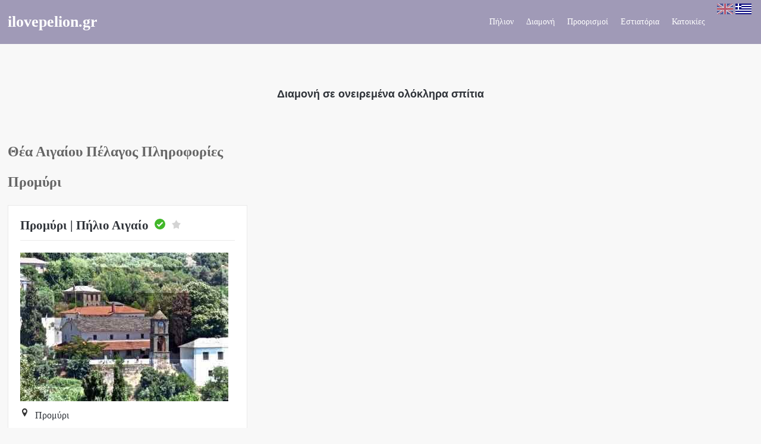

--- FILE ---
content_type: text/html; charset=utf-8
request_url: https://ilovepelion.gr/el/theaaigaiou/promyri-47l
body_size: 13894
content:
<!DOCTYPE html>
<html xmlns="http://www.w3.org/1999/xhtml" xml:lang="en-gb" lang="en-gb" dir="ltr">
<head>
  <meta name="twitter:card" content="summary"></meta>
	
<meta http-equiv="X-UA-Compatible" content="IE=edge">
<meta name="viewport" content="width=device-width, initial-scale=1.0" />
<meta charset="utf-8" />
	<base href="https://ilovepelion.gr/el/theaaigaiou/promyri-47l" />
	<meta name="keywords" content="Θέα Αιγαίου Πληροφορίες , Πληροφορίες Θέα Πήλιο , Πληροφορίες  ΘέαΔιαμονή , Πληροφορίες Θέα Αξιοθέατα" />
	<meta name="rights" content="This site cannot copy any data without owner permission" />
		<meta name="description" content="Εδώ θα βρείτε Πληροφορίες με θέα το Αιγαίου Πέλαγος Πληροφορίες στο Πήλιο το βουνό των Κενταύρων " />
	<title>Θέα Αιγαίου Πέλαγος Πληροφορίες</title>
	<link href="/components/com_djclassifieds/themes/default/css/style.css" rel="stylesheet" />
	<link href="/components/com_djclassifieds/themes/default/css/responsive.css" rel="stylesheet" />
	<link href="/templates/jm-trips/css/bootstrap.31.css" rel="stylesheet" />
	<link href="/templates/jm-trips/css/bootstrap_responsive.31.css" rel="stylesheet" />
	<link href="/templates/jm-trips/css/template.31.css" rel="stylesheet" />
	<link href="/templates/jm-trips/css/offcanvas.31.css" rel="stylesheet" />
	<link href="/templates/jm-trips/css/template_responsive.31.css" rel="stylesheet" />
	<link href="/templates/jm-trips/cache/template_params_0c40b13c1793b4edc5c739299a20744a.css" rel="stylesheet" />
	<link href="/media/mod_rssocial/css/rssocial-font.css?ec6631f108f28541c63e001fedeed3d7" rel="stylesheet" />
	<link href="/media/mod_rssocial/css/rssocial-anim.css?ec6631f108f28541c63e001fedeed3d7" rel="stylesheet" />
	<link href="/media/mod_rssocial/css/rssocial.css?ec6631f108f28541c63e001fedeed3d7" rel="stylesheet" />
	<link href="/modules/mod_djmegamenu/mobilethemes/dark/djmobilemenu.css?4.3.7.pro" rel="stylesheet" />
	<link href="/modules/mod_djmegamenu/assets/css/theme_override.min.css?4.3.7.pro" rel="stylesheet" />
	<link href="/media/mod_falang/css/template.css" rel="stylesheet" />
	<link href="https://ilovepelion.gr/plugins/system/djcookiemonster/assets/css/style1.css" rel="stylesheet" />
	<link href="/templates/jm-trips/css/djmegamenu.31.css" rel="stylesheet" />
	<style>
.dj-hideitem { display: none !important; }
#rssocial-993 .rssocial-icons-bg .rssocial-link { border-radius: 8px; }#rssocial-993 .rssocial-icons > li { font-size: 26px; }#rssocial-993 .rssocial-icons .rssocial-caption > a { font-size: 14px; }#rssocial-993 .rssocial-icons-bg .rssocial-link { color: #ffffff; }#rssocial-993 .rssocial-icons-bg .rssocial-link:hover { color: #ffffff; }#rssocial-993 .rssocial-icons-bg .rssocial-link { background-color: rgba(3, 3, 3, 0.95); }#rssocial-993 .rssocial-icons-bg .rssocial-link:hover { background-color: rgba(3, 3, 3, 0.8); }#rssocial-993 .rssocial-caption > a { color: #ffffff; }#rssocial-993 .rssocial-caption > a:hover { color: #ffffff; }#rssocial-993 .rssocial-caption { background-color: rgba(0, 0, 0, 0.75); }#rssocial-993 .rssocial-caption:hover { background-color: rgba(0, 0, 0, 0.5); }
		@media (min-width: 980px) { #dj-megamenu696mobile { display: none; } }
		@media (max-width: 979px) { #dj-megamenu696, #dj-megamenu696sticky, #dj-megamenu696placeholder { display: none !important; } }
	#dj-megamenu696mobile.dj-megamenu-select-dark .dj-mobile-open-btn, #dj-megamenu696mobile.dj-megamenu-offcanvas-dark .dj-mobile-open-btn, #dj-megamenu696mobile.dj-megamenu-accordion-dark .dj-mobile-open-btn { color: #e4e4e4; } #dj-megamenu696mobile.dj-megamenu-select-dark .dj-mobile-open-btn:focus, #dj-megamenu696mobile.dj-megamenu-select-dark:hover .dj-mobile-open-btn, #dj-megamenu696mobile.dj-megamenu-offcanvas-dark .dj-mobile-open-btn:hover, #dj-megamenu696mobile.dj-megamenu-offcanvas-dark .dj-mobile-open-btn:focus, #dj-megamenu696mobile.dj-megamenu-accordion-dark .dj-mobile-open-btn:hover, #dj-megamenu696mobile.dj-megamenu-accordion-dark .dj-mobile-open-btn:focus { background: #e4e4e4; } #dj-megamenu696mobile.dj-megamenu-select-dark .dj-mobile-open-btn, #dj-megamenu696mobile.dj-megamenu-offcanvas-dark .dj-mobile-open-btn, #dj-megamenu696mobile.dj-megamenu-accordion-dark .dj-mobile-open-btn { background: rgba(67, 67, 67, 1); } #dj-megamenu696mobile.dj-megamenu-select-dark .dj-mobile-open-btn:focus, #dj-megamenu696mobile.dj-megamenu-select-dark:hover .dj-mobile-open-btn, #dj-megamenu696mobile.dj-megamenu-offcanvas-dark .dj-mobile-open-btn:hover, #dj-megamenu696mobile.dj-megamenu-offcanvas-dark .dj-mobile-open-btn:focus, #dj-megamenu696mobile.dj-megamenu-accordion-dark .dj-mobile-open-btn:hover, #dj-megamenu696mobile.dj-megamenu-accordion-dark .dj-mobile-open-btn:focus { color: rgba(67, 67, 67, 1); } #dj-megamenu696mobile.dj-offcanvas-dark { color: #aeaeae; } #dj-megamenu696mobile .dj-accordion-dark .dj-accordion-in { color: #aeaeae; } #dj-megamenu696mobile.dj-offcanvas-dark { background: rgba(20, 19, 19, 1); } #dj-megamenu696mobile.dj-offcanvas-dark .dj-offcanvas-top { background: rgba( 22, 20, 20, 1); } #dj-megamenu696mobile .dj-accordion-dark .dj-accordion-in { background: rgba(20, 19, 19, 1); } #dj-megamenu696mobile ul.dj-mobile-dark li.dj-mobileitem > a { background: rgba(20, 19, 19, 1); border-top-color: rgba( 24, 22, 22, 1); } #dj-megamenu696mobile.dj-offcanvas-dark .dj-offcanvas-close-btn { color: #f8f8f8; } #dj-megamenu696mobile ul.dj-mobile-dark li.dj-mobileitem > a { color: #f8f8f8; } #dj-megamenu696mobile ul.dj-mobile-dark li.dj-mobileitem:hover > a, #dj-megamenu696mobile ul.dj-mobile-dark li.dj-mobileitem.active > a { color: #ffffff; } #dj-megamenu696mobile ul.dj-mobile-dark li.dj-mobileitem:hover > a, #dj-megamenu696mobile ul.dj-mobile-dark li.dj-mobileitem.active > a { background: #333333; } #dj-megamenu696mobile ul.dj-mobile-dark li.dj-mobileitem > a .subtitle { color: #888888; } #dj-megamenu696mobile ul.dj-mobile-dark li.dj-mobileitem:hover > a .subtitle, #dj-megamenu696mobile ul.dj-mobile-dark li.dj-mobileitem.active > a .subtitle { color: #aaaaaa; } #dj-megamenu696mobile ul.dj-mobile-dark ul li.dj-mobileitem > a { color: #aeaeae; } #dj-megamenu696mobile ul.dj-mobile-dark ul li.dj-mobileitem > a { background: rgba(57, 57, 57, 1); border-top-color: rgba( 68, 68, 68, 1); } #dj-megamenu696mobile ul.dj-mobile-dark ul ul li.dj-mobileitem > a { background: rgba( 51, 51, 51, 1); border-top-color: rgba( 68, 68, 68, 1); } #dj-megamenu696mobile ul.dj-mobile-dark ul ul ul li.dj-mobileitem > a { background: rgba( 51, 51, 51, 1); border-top-color: rgba( 68, 68, 68, 1); } #dj-megamenu696mobile ul.dj-mobile-dark ul li.dj-mobileitem:hover > a, #dj-megamenu696mobile ul.dj-mobile-dark ul li.dj-mobileitem.active > a { color: #e4e4e4; } #dj-megamenu696mobile ul.dj-mobile-dark ul li.dj-mobileitem:hover > a, #dj-megamenu696mobile ul.dj-mobile-dark ul li.dj-mobileitem.active > a { background: #2e2e2e; } #dj-megamenu696mobile ul.dj-mobile-dark ul ul li.dj-mobileitem:hover > a, #dj-megamenu696mobile ul.dj-mobile-dark ul ul li.dj-mobileitem.active > a { background: rgba( 41, 41, 41, 1); } #dj-megamenu696mobile ul.dj-mobile-dark ul li.dj-mobileitem > a .subtitle { color: #666666; } #dj-megamenu696mobile ul.dj-mobile-dark ul li.dj-mobileitem:hover > a .subtitle, #dj-megamenu696mobile ul.dj-mobile-dark ul li.dj-mobileitem.active > a .subtitle { color: #888888; }
	</style>
	<script src="/media/jui/js/jquery.min.js?ec6631f108f28541c63e001fedeed3d7"></script>
	<script src="/media/jui/js/jquery-noconflict.js?ec6631f108f28541c63e001fedeed3d7"></script>
	<script src="/media/jui/js/jquery-migrate.min.js?ec6631f108f28541c63e001fedeed3d7"></script>
	<script src="/components/com_djclassifieds/assets/js/script.js?ec6631f108f28541c63e001fedeed3d7" defer></script>
	<script src="/media/jui/js/bootstrap.min.js?ec6631f108f28541c63e001fedeed3d7"></script>
	<script src="/media/jui/js/jquery.ui.core.min.js?ec6631f108f28541c63e001fedeed3d7"></script>
	<script src="/media/jui/js/jquery.ui.sortable.min.js?ec6631f108f28541c63e001fedeed3d7"></script>
	<script src="/plugins/system/ef4_jmframework/includes/assets/template/js/layout.min.js"></script>
	<script src="/templates/jm-trips/js/scripts.js"></script>
	<script src="/templates/jm-trips/js/offcanvas.js"></script>
	<script src="/templates/jm-trips/js/stickybar.js"></script>
	<script src="/templates/jm-trips/js/jquery.countTo.js"></script>
	<script src="/media/mod_rssocial/js/rssocial.js?ec6631f108f28541c63e001fedeed3d7"></script>
	<script src="/modules/mod_djmegamenu/assets/js/jquery.djmobilemenu.min.js?4.3.7.pro" defer></script>
	<script>
window.djRootUrl = 'https://ilovepelion.gr/';jQuery(function($){ initTooltips(); $("body").on("subform-row-add", initTooltips); function initTooltips (event, container) { container = container || document;$(container).find(".hasTooltip").tooltip({"html": true,"container": "body"});} });
	</script>
	<link rel="alternate" href="https://ilovepelion.gr/el/theaaigaiou/promyri-47l" hreflang="el" />

<link href="https://ilovepelion.gr/images/icons/favorico.png" rel="Shortcut Icon" />
   <!-- Google Tag Manager -->
        <script>(function(w,d,s,l,i){w[l]=w[l]||[];w[l].push({'gtm.start':
        new Date().getTime(),event:'gtm.js'});var f=d.getElementsByTagName(s)[0],
        j=d.createElement(s),dl=l!='dataLayer'?'&l='+l:'';j.async=true;j.src=
        'https://www.googletagmanager.com/gtm.js?id='+i+dl;f.parentNode.insertBefore(j,f);
        })(window,document,'script','dataLayer','GTM-PSLNSZP');</script>
        <!-- End Google Tag Manager -->
<!-- Google tag (gtag.js) -->
<script async src="https://www.googletagmanager.com/gtag/js?id=UA-59612519-1"></script>
<script>
  window.dataLayer = window.dataLayer || [];
  function gtag(){dataLayer.push(arguments);}
  gtag('js', new Date());

  gtag('config', 'UA-59612519-1');
</script>

<script>
  (function(i,s,o,g,r,a,m){i['GoogleAnalyticsObject']=r;i[r]=i[r]||function(){
  (i[r].q=i[r].q||[]).push(arguments)},i[r].l=1*new Date();a=s.createElement(o),
  m=s.getElementsByTagName(o)[0];a.async=1;a.src=g;m.parentNode.insertBefore(a,m)
  })(window,document,'script','https://www.google-analytics.com/analytics.js','ga');
  ga('create', 'UA-59612519-1', 'auto');
  ga('require', 'GTM-KMB7RT6');
  ga('send', 'pageview');
</script>
<script async src="https://www.googletagmanager.com/gtag/js?id=G-Y7084QJBRK"></script>
<script>
  window.dataLayer = window.dataLayer || [];
  function gtag(){dataLayer.push(arguments);}
  gtag('js', new Date());

  gtag('config', 'G-Y7084QJBRK');
</script>
<!-- Google tag (gtag.js) -->
<script async src="https://www.googletagmanager.com/gtag/js?id=G-B6YDSTCP2D">
</script>
<script>
  window.dataLayer = window.dataLayer || [];
  function gtag(){dataLayer.push(arguments);}
  gtag('js', new Date());

  gtag('config', 'G-B6YDSTCP2D');
</script>  <meta name="google-site-verification" content="ET3wakdXfS12EK1J3NfSx58qKqNR9Ez50Y5HhI7GDNw" />
  <!-- Meta Pixel Code -->
<!-- End Meta Pixel Code -->
</head>
   <noscript><iframe src="https://www.googletagmanager.com/ns.html?id=GTM-PSLNSZP"
        height="0" width="0" style="display:none;visibility:hidden"></iframe></noscript>  
<body class=" off-canvas-right sticky-bar noheader   header-img"><div class="dj-offcanvas-wrapper"><div class="dj-offcanvas-pusher"><div class="dj-offcanvas-pusher-in">
  <div id="jm-allpage">
  	  		  			<div id="jm-offcanvas">
	<div id="jm-offcanvas-toolbar">
		<a class="toggle-nav close-menu"><span class="icon-remove"></span></a>
	</div>
	<div id="jm-offcanvas-content">
		
	</div>
</div>  		  		  			  		  			<header id="jm-logo-nav" class="jm-logo-nav megamenu-dark-ms ">
	<div id="jm-logo-nav-in" class="container-fluid">
				<div id="jm-bar-left" class="pull-left">
			<div id="jm-logo-sitedesc">
				<div id="jm-logo-sitedesc-in">
										<div id="jm-logo">
						<a href="https://ilovepelion.gr/">
														<span>ilovepelion.gr</span>													</a>
					</div>
														</div>
			</div>
		</div>
						<div id="jm-bar-right" class="pull-right">
			<nav id="jm-top-menu" class="">
				    <div class="jm-module-raw ">
        <div class="dj-megamenu-wrapper" data-tmpl="jm-trips">
		<ul id="dj-megamenu696" class="dj-megamenu dj-megamenu-override dj-megamenu-wcag horizontalMenu  dj-fa-no"  data-trigger="979" role="menubar" aria-label="TOP GREEK">
		<li class="dj-up itemid1329 first parent" role="none"><a class="dj-up_a  "  aria-haspopup="true" aria-expanded="false" href="/el/"  role="menuitem"><span class="dj-drop" ><span class="title"><span class="name">Πήλιον</span></span><span class="arrow" aria-hidden="true"></span></span></a><div class="dj-subwrap  single_column subcols1" style=""><div class="dj-subwrap-in" style="width:220px;"><div class="dj-subcol" style="width:220px"><ul class="dj-submenu" role="menu" aria-label="Πήλιον"><li class="itemid2716 first" role="none"><a href="/el/homepage/usefullinformation"  role="menuitem"><span class="title"><span class="name">Χρήσιμες Πληροφορίες</span></span></a></li><li class="itemid1362" role="none"><a href="/el/homepage/kafepoto" title="Πήλιο, μπαρ καφετέριες για να χαλαρώσετε και να απολαύσετε το μαγεία αυτού του τόπου"  role="menuitem"><span class="title"><span class="name">Διασκέδαση Καφέ Ποτό</span></span></a></li><li class="itemid2069" role="none"><a href="/el/homepage/photos"  role="menuitem"><span class="title"><span class="name">Ο Φακός μας</span></span></a></li><li class="itemid2506" role="none"><a href="/el/homepage/booking-awards"  role="menuitem"><span class="title"><span class="name">Booking Awards</span></span></a></li><li class="itemid1359" role="none"><a href="/el/homepage/culture"  role="menuitem"><span class="title"><span class="name">Πολιτισμός</span></span></a></li><li class="itemid1360" role="none"><a href="/el/homepage/festivals"  role="menuitem"><span class="title"><span class="name">Εκδηλώσεις</span></span></a></li><li class="itemid1361" role="none"><a href="/el/homepage/activities"  role="menuitem"><span class="title"><span class="name">Δραστηριότητες</span></span></a></li><li class="itemid1363" role="none"><a href="/el/homepage/sightseeing"  role="menuitem"><span class="title"><span class="name">Αξιοθέατα</span></span></a></li><li class="itemid1355" role="none"><a href="/el/homepage/morecompanies"  role="menuitem"><span class="title"><span class="name">Άλλες Επιχειρήσεις</span></span></a></li><li class="itemid2245" role="none"><a href="/el/homepage/pelionhystory"  role="menuitem"><span class="title"><span class="name">Η Ιστορία του Πηλίου</span></span></a></li><li class="itemid2402" role="none"><a href="/el/homepage/eda"  role="menuitem"><span class="title"><span class="name">Διαχειριζόμενα Ακίνητα</span></span></a></li><li class="itemid1022" role="none"><a href="https://ilovepelion.gr/el/homepage/mapgr" title="Επιλογή απο Χάρτη"  role="menuitem"><span class="title"><span class="name">Χάρτης</span></span></a></li><li class="itemid2539" role="none"><a href="/el/homepage/ilovepelion"  role="menuitem"><span class="title"><span class="name">List</span></span></a></li></ul></div></div></div></li><li class="dj-up itemid1069 parent" role="none"><a class="dj-up_a  "  aria-haspopup="true" aria-expanded="false" href="/el/accommodation"  role="menuitem"><span class="dj-drop" ><span class="title"><span class="name">Διαμονή</span></span><span class="arrow" aria-hidden="true"></span></span></a><div class="dj-subwrap  single_column subcols1" style=""><div class="dj-subwrap-in" style="width:220px;"><div class="dj-subcol" style="width:220px"><ul class="dj-submenu" role="menu" aria-label="Διαμονή"><li class="itemid1102 first" role="none"><a href="/el/accommodation/hotels"  role="menuitem"><span class="title"><span class="name">Ξενοδοχεία</span></span></a></li><li class="itemid1103" role="none"><a href="/el/accommodation/guesthouse" title="Ξενώνες στο Πήλιο"  role="menuitem"><span class="title"><span class="name">Ξενώνες</span></span></a></li><li class="itemid2494" role="none"><a href="/el/accommodation/luxury" title="Ξενώνες στο Πήλιο"  role="menuitem"><span class="title"><span class="name">Πολυτελής Διαμονή</span></span></a></li><li class="itemid2175" role="none"><a href="/el/accommodation/kamping"  role="menuitem"><span class="title"><span class="name">Καμπινγκ</span></span></a></li><li class="itemid1104" role="none"><a href="/el/accommodation/housetorent"  role="menuitem"><span class="title"><span class="name">Κατοικίες</span></span></a></li><li class="itemid2395" role="none"><a href="/el/accommodation/apartments"  role="menuitem"><span class="title"><span class="name">Διαμερίσματα</span></span></a></li><li class="itemid2400" role="none"><a href="/el/accommodation/stoudio"  role="menuitem"><span class="title"><span class="name">Στούντιο</span></span></a></li><li class="itemid2514" role="none"><a href="https://ilovepelion.gr/el/accommodation/petfriendly"  role="menuitem"><span class="title"><span class="name">Επιτρέπονται τα κατοικίδια</span></span></a></li><li class="itemid2636" role="none"><a href="/el/accommodation/vila"  role="menuitem"><span class="title"><span class="name">Βίλα</span></span></a></li><li class="itemid2689" role="none"><a href="/el/accommodation/christmasatpelion"  role="menuitem"><span class="title"><span class="name">Χριστούγεννα στο Πήλιο</span></span></a></li></ul></div></div></div></li><li class="dj-up itemid1502 parent" role="none"><a class="dj-up_a  "  aria-haspopup="true" aria-expanded="false" href="/el/destinations" title="Προορισμοί Χωριά Παραλίες στο Πήλιο"  role="menuitem"><span class="dj-drop" ><span class="title"><span class="name">Προορισμοί</span></span><span class="arrow" aria-hidden="true"></span></span></a><div class="dj-subwrap  single_column subcols1" style=""><div class="dj-subwrap-in" style="width:220px;"><div class="dj-subcol" style="width:220px"><ul class="dj-submenu" role="menu" aria-label="Προορισμοί"><li class="itemid1150 first" role="none"><a href="/el/destinations/aegeanbeach"  role="menuitem"><span class="title"><span class="name">Παραλίες Αιγαίου</span></span></a></li><li class="itemid1151" role="none"><a href="/el/destinations/pagasiticbeach"  role="menuitem"><span class="title"><span class="name">Παραλίες Παγασητικού</span></span></a></li><li class="itemid1148" role="none"><a href="/el/destinations/aegeanview"  role="menuitem"><span class="title"><span class="name">Θέα Αιγαίο</span></span></a></li><li class="itemid1149" role="none"><a href="/el/destinations/pagasiticview"  role="menuitem"><span class="title"><span class="name">Θέα Παγασητικός</span></span></a></li><li class="itemid1157" role="none"><a href="/el/destinations/epaigaiou"  role="menuitem"><span class="title"><span class="name">Εναλλακτικές Παραλίες Αιγαίου</span></span></a></li><li class="itemid1166" role="none"><a href="/el/destinations/eppagasitikos"  role="menuitem"><span class="title"><span class="name">Εναλλακτικές Παραλίες Παγασητικού</span></span></a></li><li class="itemid2497" role="none"><a href="/el/destinations/paab" title="Προορισμοί Χωριά Παραλίες στο Πήλιο"  role="menuitem"><span class="title"><span class="name">Περιοχές Αγχιάλου Αλμυρού Βελεστίνου</span></span></a></li><li class="itemid2690" role="none"><a href="/el/destinations/makrirachi"  role="menuitem"><span class="title"><span class="name">Μακρυρράχη</span></span></a></li></ul></div></div></div></li><li class="dj-up itemid1210 parent" role="none"><a class="dj-up_a  "  aria-haspopup="true" aria-expanded="false" href="/el/food"  role="menuitem"><span class="dj-drop" ><span class="title"><span class="name">Εστιατόρια</span></span><span class="arrow" aria-hidden="true"></span></span></a><div class="dj-subwrap  single_column subcols1" style=""><div class="dj-subwrap-in" style="width:240px;"><div class="dj-subcol" style="width:240px"><ul class="dj-submenu" role="menu" aria-label="Εστιατόρια"><li class="itemid1213 first" role="none"><a href="/el/food/alekasrestaurant"  role="menuitem"><span class="title"><span class="name">Εστιατόριο Αλέκας Τσαγκαράδα</span></span></a></li><li class="itemid1221" role="none"><a href="/el/food/kissossynantisi"  role="menuitem"><span class="title"><span class="name">Η Συνάντηση</span></span></a></li><li class="itemid2200" role="none"><a href="/el/food/iplatia"  role="menuitem"><span class="title"><span class="name">Εστιατόριο η Πλατεία - Μούρεσι</span></span></a></li><li class="itemid1371" role="none"><a href="/el/food/estiatorioagnanti"  role="menuitem"><span class="title"><span class="name">Εστιατόριο Αγνάντι Τσαγκαράδα Πήλιο</span></span></a></li><li class="itemid1372" role="none"><a href="/el/food/sarande"  role="menuitem"><span class="title"><span class="name">Sarande Cafe Bar Restaurant</span></span></a></li><li class="itemid1217" role="none"><a href="/el/food/armonia"  role="menuitem"><span class="title"><span class="name">Εστιατόριο Η Αρμονία</span></span></a></li><li class="itemid2518" role="none"><a href="/el/food/souare"  role="menuitem"><span class="title"><span class="name">Σουαρέ Πλατεία Ανηλίου</span></span></a></li><li class="itemid1222" role="none"><a href="/el/food/osogampros"  role="menuitem"><span class="title"><span class="name">Ψαροταβέρνα ο Σώγαμπρος</span></span></a></li><li class="itemid1223" role="none"><a href="/el/food/psarotavernaaggelika"  role="menuitem"><span class="title"><span class="name">Ψαροταβέρνα Αγγέλικα</span></span></a></li><li class="itemid2316" role="none"><a href="/el/food/chromata"  role="menuitem"><span class="title"><span class="name">Χρώματα Ταβέρνα-Καφέ</span></span></a></li><li class="itemid1229" role="none"><a href="/el/food/meintani"  role="menuitem"><span class="title"><span class="name">Ταβέρνα Μειντάνι Ζαγορά Πήλιο (Νίκη)</span></span></a></li><li class="itemid1230" role="none"><a href="/el/food/opatis"  role="menuitem"><span class="title"><span class="name">Ο Πατής Οινομαγειρέματα</span></span></a></li></ul></div></div></div></li><li class="dj-up itemid2616" role="none"><a class="dj-up_a  " href="/el/homestay"  role="menuitem"><span ><span class="title"><span class="name">Κατοικίες</span></span></span></a></li></ul>
			<div id="dj-megamenu696mobile" class="dj-megamenu-select dj-megamenu-select-dark select-button dj-fa-no " data-label="TOP GREEK">
	<button class="dj-mobile-open-btn dj-fa-no" aria-label="Open mobile menu"><span class="dj-mobile-open-icon" aria-hidden="true"></span></button></div>	</div>    </div>
    <div class="jm-module-raw ">
        


<div class="mod-languages ">

    


<ul class="lang-inline">
    
        <!-- >>> [PAID] >>> -->
                    <li class="" dir="ltr">
                                                            <img src="/media/mod_falang/images/en.gif" alt="English (UK)" title="English (UK)" style="opacity:0.5" />                                                                    </li>
                <!-- <<< [PAID] <<< -->
        
    
        <!-- >>> [PAID] >>> -->
                    <li class="lang-active" dir="ltr">
                                    <a href="/el/theaaigaiou/promyri-47l">
                                                    <img src="/media/mod_falang/images/el_gr.gif" alt="Ελληνικά (Ελλάδα)" title="Ελληνικά (Ελλάδα)" />                                                                    </a>
                            </li>
                <!-- <<< [PAID] <<< -->
        
    </ul>

</div>
    </div>

			</nav>
		</div>
			</div>
</header>
  		  			  		  			<div id="main" class="jm-main">
	<div id="jm-main">
		<div class="container-fluid">
						<div class="row-fluid">
				<div id="jm-content" class="span12" data-xtablet="span12" data-tablet="span12" data-mobile="span12">
										<div id="jm-content-top" class="">
							<div class="jm-module ">
		<div  class="jm-module-in">
					    <div class="jm-module-content clearfix notitle">
		    	

<div class="custom"  >
	<h1 class="jm-title" style="text-align: center;"><span style="font-family: 'arial black', sans-serif;"><a href="/el/homestay">Διαμονή σε ονειρεμένα ολόκληρα σπίτια</a></span></h1></div>
	      
		    </div>
		</div>
	</div>
						</div>
															<main id="jm-maincontent">
												<div id="dj-classifieds" class="clearfix djcftheme-default cid_0 rid_47 p_rid_14 προμύρι ">



<h1 class="main_cat_title page_header">Θέα Αιγαίου Πέλαγος Πληροφορίες</h1><h1 class="main_cat_title region">Προμύρι</h1>

			<div class="dj-items-blog">

		
	
		
	<div class="djcf_items_blog">
	<div class="item_box verified_profile" style="width:33.233333333333%;"><div class="item_box_bg0"><div class="item_box_in"><div class="item_box_in2 clearfix"><div class="title"><h2><a href="/el/destinations/aegeanview/promyri">Προμύρι | Πήλιο Αιγαίο</a></h2><span class="verified_icon" title="Verified Seller"></span><span class="fav_box" data-id="21"><a href="/el/logout?return=aHR0cHM6Ly9pbG92ZXBlbGlvbi5nci9lbC90aGVhYWlnYWlvdS9wcm9teXJpLTQ3bA=="><span class="fav_icon_link fav_icon fav_icon_na" title="Στα αγαπημένα"></span></a></span></div><div class="blog_det"><div class="item_img"><a href="/el/destinations/aegeanview/promyri"><img src="/components/com_djclassifieds/images/item/21_promiri_ilovepelion_2_thm.jpg" alt="Προμύρι | Πήλιο Αιγαίο"  /></a></div><div class="region"><span class="label_title"></span><a href="/el/theaaigaiou/promyri-47l">Προμύρι</a></div><div class="item_box_bottom"><div class="item_desc"><span class="label_title">Διακοπές Πήλιο</span><span class="desc_info">Προμύρι Πήλιο, σε απόσταση 57 χιλιομέτρων από τον Βόλο δεσπόζει αμφιθεατρικά χτισμένο ένα από τα πιο όμορφα χωριά του Πηλίου...</span></div></div><div class="cf_box accommodation "><span class="label_title">Διαμονή: </span><a href="https://www.booking.com/searchresults.en.html?city=-827185&aid=7933297&no_rooms=1&group_adults=2" target="_blank" rel="noopener noreferrer">Book on Line</a><p></p></div>
										
					<div class="see_details_box"><a class="see_details" href="/el/destinations/aegeanview/promyri">Συνέχεια</a></div></div></div></div></div></div>	
		<div class="clear_both"></div>
				</div>
			</div>

	
		



</div>
<script>

	jQuery(window).on('load.djclassifieds.items', function(){
		DJCatMatchModules('.item_box_in2', '3');
	});

	jQuery(window).on('resize', function(){
		DJCatMatchModules('.item_box_in2', '3');
	});

</script>
					</main>
															<div id="jm-content-bottom" class="">
							<div class="jm-module ">
		<div  class="jm-module-in">
					   		<h3 class="jm-title ">Περισσότερα καταλύματα για την διαμονή σας</h3>
		   			    <div class="jm-module-content clearfix ">
		    	<div id="mod_djclassifieds_items992" class="mod_djclassifieds_items vertical clearfix">
		<div class="items-outer">
		<div class="items items-cols3">
							<div class="items-col icol1"><div class="icol-in">
																	<div class="item-box">
					<div class="item-box-in">
						<div class="item promotion p_first "><div class="title"><a class="title_img" href="/el/accommodation/housetorent/4-diamonds"><img style="" src="/components/com_djclassifieds/images/item/0/434_4diaondsfrontcel_thb.jpg" alt="4 Diamonds" title="4diaondsfrontcel" /></a><a class="title" href="/el/accommodation/housetorent/4-diamonds">4 Diamonds</a> <span class="verified_icon" title="Verified Seller"></span><span class="fav_box mfav_box" data-id="434"><a href="/el/logout?return=aHR0cHM6Ly9pbG92ZXBlbGlvbi5nci9lbC90aGVhYWlnYWlvdS9wcm9teXJpLTQ3bA=="><span class="fav_icon_link fav_icon fav_icon_na" title="Στα αγαπημένα"></span></a></span><div class="date_cat"><span class="date">21-05-2025 22:27:42</span><span class="category"><span class="cat42"><a class="cat42" href="/el/accommodation/enoikiazomenes-katoikies-42">Κατοικίες</a></span><span class="delimiter">, </span><span class="cat39"><a class="cat39" href="/el/accommodation/guesthouse">Ξενώνες</a></span><span class="delimiter">, </span><span class="cat81"><a class="cat81" href="/el/homepage/eda/management">Διαχείριση καταλυμάτων</a></span><span class="delimiter">, </span><span class="cat93"><a class="cat93" href="/el/homepage/ilovepelion/christmans-93">Διαμονή Χριστούγεννα</a></span></span><span class="region"><a href="/el/agiosdimitrios">Άγιος Δημήτριος</a></span></div></div><div class="desc">Το 4 Diamonds αποτελείται από 2 μεγάλες κρεβατοκάμ...</div>									<div class="row_telephone row_custom_field ">
										<span class="row_label">Τηλ.</span>
										<span class="row_value">
											<span data-v="Njk0NzgxOTM4MQ==">
69..........<a href="javascript:void(0)" class="djsvoc_link">show</a></span>										</span>
									</div>
																	<div class="row_accommodation row_custom_field ">
										<span class="row_label">Διαμονή</span>
										<span class="row_value">
											<a href="https://www.booking.com/hotel/gr/the-4diamonds.en.html">Book on Line</a>										</span>
									</div>
								</div>					</div>
				</div>
																			<div class="item-box">
					<div class="item-box-in">
						<div class="item"><div class="title"><a class="title_img" href="/el/accommodation/housetorent/christoforos-villa-sea-view"><img style="" src="/components/com_djclassifieds/images/item/0/439_dji_0022_thb.jpg" alt="Christoforos' Villa Sea View" title="DJI_0022" /></a><a class="title" href="/el/accommodation/housetorent/christoforos-villa-sea-view">Christoforos' Villa Sea View</a> <span class="verified_icon" title="Verified Seller"></span><span class="fav_box mfav_box" data-id="439"><a href="/el/logout?return=aHR0cHM6Ly9pbG92ZXBlbGlvbi5nci9lbC90aGVhYWlnYWlvdS9wcm9teXJpLTQ3bA=="><span class="fav_icon_link fav_icon fav_icon_na" title="Στα αγαπημένα"></span></a></span><div class="date_cat"><span class="date">31-07-2025 13:41:29</span><span class="category"><span class="cat91"><a class="cat91" href="/el/accommodation/vila">Βίλα</a></span><span class="delimiter">, </span><span class="cat39"><a class="cat39" href="/el/accommodation/guesthouse">Ξενώνες</a></span><span class="delimiter">, </span><span class="cat42"><a class="cat42" href="/el/accommodation/enoikiazomenes-katoikies-42">Κατοικίες</a></span><span class="delimiter">, </span><span class="cat81"><a class="cat81" href="/el/homepage/eda/management">Διαχείριση καταλυμάτων</a></span></span><span class="region"><a href="/el/agiosioannis">Άγιος Ιωάννης-Παραλία</a></span></div></div><div class="desc">Η Christoforos Villa Sea View, βρίσκεται τοποθετημ...</div>									<div class="row_accommodation row_custom_field ">
										<span class="row_label">Διαμονή</span>
										<span class="row_value">
											<a href="https://www.booking.com/hotel/gr/christofoross-villa-sea-view.el.html">Book on Line</a>										</span>
									</div>
								</div>					</div>
				</div>
																			<div class="item-box">
					<div class="item-box-in">
						<div class="item"><div class="title"><a class="title_img" href="/el/accommodation/housetorent/duchessevas"><img style="" src="/components/com_djclassifieds/images/item/0/437_duchesevas-34_thb.jpg" alt="Duchess Eva's Seafront Guesthouse " title="duchesevas-34" /></a><a class="title" href="/el/accommodation/housetorent/duchessevas">Duchess Eva's Seafront Guesthouse </a> <span class="verified_icon" title="Verified Seller"></span><span class="fav_box mfav_box" data-id="437"><a href="/el/logout?return=aHR0cHM6Ly9pbG92ZXBlbGlvbi5nci9lbC90aGVhYWlnYWlvdS9wcm9teXJpLTQ3bA=="><span class="fav_icon_link fav_icon fav_icon_na" title="Στα αγαπημένα"></span></a></span><div class="date_cat"><span class="date">21-06-2025 12:52:47</span><span class="category"><span class="cat42"><a class="cat42" href="/el/accommodation/enoikiazomenes-katoikies-42">Κατοικίες</a></span><span class="delimiter">, </span><span class="cat81"><a class="cat81" href="/el/homepage/eda/management">Διαχείριση καταλυμάτων</a></span><span class="delimiter">, </span><span class="cat86"><a class="cat86" href="/el/accommodation/luxury">Πολυτελής Διαμονή</a></span></span><span class="region"><a href="/el/chorefto">Χορευτό - Παραλία</a></span><div class="price"><span class='price_unit'>€</span> <span class='price_val'>-15% απο BOOKING αρχική τιμή</span><div class="row_negotiable">Τιμή διαπραγματεύσιμη</div></div></div></div><div class="desc">10 άτομα (6 ενήλικες και 4 παιδιά).10 βήματα απο τ...</div>									<div class="row_accommodation row_custom_field ">
										<span class="row_label">Διαμονή</span>
										<span class="row_value">
											<a href="https://www.booking.com/hotel/gr/duchess-evas-seafront-guesthouse.en.html">Book on Line</a>										</span>
									</div>
								</div>					</div>
				</div>
																			<div class="item-box">
					<div class="item-box-in">
						<div class="item promotion p_first "><div class="title"><a class="title_img" href="/el/accommodation/housetorent/villa-maria-amalia"><img style="" src="/components/com_djclassifieds/images/item/0/440_aeria1_thb.jpg" alt="Villa Maria Amalia" title="aeria1" /></a><a class="title" href="/el/accommodation/housetorent/villa-maria-amalia">Villa Maria Amalia</a> <span class="verified_icon" title="Verified Seller"></span><span class="fav_box mfav_box" data-id="440"><a href="/el/logout?return=aHR0cHM6Ly9pbG92ZXBlbGlvbi5nci9lbC90aGVhYWlnYWlvdS9wcm9teXJpLTQ3bA=="><span class="fav_icon_link fav_icon fav_icon_na" title="Στα αγαπημένα"></span></a></span><div class="date_cat"><span class="date">08-10-2025 20:22:25</span><span class="category"><span class="cat42"><a class="cat42" href="/el/accommodation/enoikiazomenes-katoikies-42">Κατοικίες</a></span><span class="delimiter">, </span><span class="cat81"><a class="cat81" href="/el/homepage/eda/management">Διαχείριση καταλυμάτων</a></span><span class="delimiter">, </span><span class="cat86"><a class="cat86" href="/el/accommodation/luxury">Πολυτελής Διαμονή</a></span><span class="delimiter">, </span><span class="cat91"><a class="cat91" href="/el/accommodation/vila">Βίλα</a></span><span class="delimiter">, </span><span class="cat93"><a class="cat93" href="/el/homepage/ilovepelion/christmans-93">Διαμονή Χριστούγεννα</a></span></span><span class="region"><a href="/el/tsagaradainfo">Τσαγκαράδα</a></span></div></div><div class="desc">Η Villa Maria Amalia διαθέτει 3 ορόφους με κάθε όρ...</div>									<div class="row_accommodation row_custom_field ">
										<span class="row_label">Διαμονή</span>
										<span class="row_value">
											<a href="https://www.booking.com/hotel/gr/villa-maria-amalia.el.html">Book on Line</a>										</span>
									</div>
								</div>					</div>
				</div>
																			<div class="item-box">
					<div class="item-box-in">
						<div class="item"><div class="title"><a class="title_img" href="/el/accommodation/housetorent/balcony-on-the-rocks"><img style="" src="/components/com_djclassifieds/images/item/0/358_bontherocks-2_thb.jpg" alt="Balcony on the Rocks | Pelion" title="bontherocks-2" /></a><a class="title" href="/el/accommodation/housetorent/balcony-on-the-rocks">Balcony on the Rocks | Pelion</a> <span class="verified_icon" title="Verified Seller"></span><span class="fav_box mfav_box" data-id="358"><a href="/el/logout?return=aHR0cHM6Ly9pbG92ZXBlbGlvbi5nci9lbC90aGVhYWlnYWlvdS9wcm9teXJpLTQ3bA=="><span class="fav_icon_link fav_icon fav_icon_na" title="Στα αγαπημένα"></span></a></span><div class="date_cat"><span class="date">13-05-2022 12:34:30</span><span class="category"><span class="cat42"><a class="cat42" href="/el/accommodation/enoikiazomenes-katoikies-42">Κατοικίες</a></span><span class="delimiter">, </span><span class="cat81"><a class="cat81" href="/el/homepage/eda/management">Διαχείριση καταλυμάτων</a></span></span><span class="region"><a href="/el/agioisaranta">Άγιοι Σαράντα - Παραλία</a></span><div class="price"><span class='price_unit'>€</span> <span class='price_val'>135 μέχρι € 200</span></div></div></div><div class="desc">The house is situated between the villages of Makr...</div>									<div class="row_telephone row_custom_field ">
										<span class="row_label">Τηλ.</span>
										<span class="row_value">
											<span data-v="Njk0NyA4MTkzODE=">
69..........<a href="javascript:void(0)" class="djsvoc_link">show</a></span>										</span>
									</div>
																	<div class="row_accommodation row_custom_field ">
										<span class="row_label">Διαμονή</span>
										<span class="row_value">
											<a href="https://www.booking.com/hotel/gr/balcony-on-the-rocks.en.html">Book on Line</a>
										</span>
									</div>
								</div>					</div>
				</div>
																			<div class="item-box">
					<div class="item-box-in">
						<div class="item"><div class="title"><a class="title_img" href="/el/accommodation/housetorent/kissos-expirience"><img style="" src="/components/com_djclassifieds/images/item/0/436_kissosexpirience_thb.jpg" alt="Kissos Expirience" title="kissosexpirience" /></a><a class="title" href="/el/accommodation/housetorent/kissos-expirience">Kissos Expirience</a> <span class="verified_icon" title="Verified Seller"></span><span class="fav_box mfav_box" data-id="436"><a href="/el/logout?return=aHR0cHM6Ly9pbG92ZXBlbGlvbi5nci9lbC90aGVhYWlnYWlvdS9wcm9teXJpLTQ3bA=="><span class="fav_icon_link fav_icon fav_icon_na" title="Στα αγαπημένα"></span></a></span><div class="date_cat"><span class="date">21-06-2025 10:42:38</span><span class="category"><span class="cat42"><a class="cat42" href="/el/accommodation/enoikiazomenes-katoikies-42">Κατοικίες</a></span><span class="delimiter">, </span><span class="cat81"><a class="cat81" href="/el/homepage/eda/management">Διαχείριση καταλυμάτων</a></span></span><span class="region"><a href="/el/kissos">Κισσός</a></span></div></div><div class="desc">Το Kissos Expirience είναι ένα χαρούμενο, άνετο ολ...</div>									<div class="row_accommodation row_custom_field ">
										<span class="row_label">Διαμονή</span>
										<span class="row_value">
											<a href="https://www.booking.com/hotel/gr/kissos-experience.en.html">Book on Line</a>										</span>
									</div>
								</div>					</div>
				</div>
																			<div class="item-box">
					<div class="item-box-in">
						<div class="item"><div class="title"><a class="title_img" href="/el/accommodation/housetorent/aristotlesstonehouse"><img style="" src="/components/com_djclassifieds/images/item/0/400_aristotelsstonehouse-46_thb.jpg" alt="Aristoteli’s | Stone House" title="aristotelsstonehouse-46" /></a><a class="title" href="/el/accommodation/housetorent/aristotlesstonehouse">Aristoteli’s | Stone House</a> <span class="verified_icon" title="Verified Seller"></span><span class="fav_box mfav_box" data-id="400"><a href="/el/logout?return=aHR0cHM6Ly9pbG92ZXBlbGlvbi5nci9lbC90aGVhYWlnYWlvdS9wcm9teXJpLTQ3bA=="><span class="fav_icon_link fav_icon fav_icon_na" title="Στα αγαπημένα"></span></a></span><div class="date_cat"><span class="date">23-06-2023 09:59:53</span><span class="category"><span class="cat42"><a class="cat42" href="/el/accommodation/enoikiazomenes-katoikies-42">Κατοικίες</a></span><span class="delimiter">, </span><span class="cat81"><a class="cat81" href="/el/homepage/eda/management">Διαχείριση καταλυμάτων</a></span><span class="delimiter">, </span><span class="cat93"><a class="cat93" href="/el/homepage/ilovepelion/christmans-93">Διαμονή Χριστούγεννα</a></span></span><span class="region"><a href="/el/makryrraxi">Μακρυρράχη</a></span></div></div><div class="desc"> Το Aristotle's Stone House είναι μια άρτια εξοπλι...</div>									<div class="row_accommodation row_custom_field ">
										<span class="row_label">Διαμονή</span>
										<span class="row_value">
											<a href="https://www.booking.com/hotel/gr/aristotelis-stone-house.en.html">Book on Line</a>										</span>
									</div>
								</div>					</div>
				</div>
																			<div class="item-box">
					<div class="item-box-in">
						<div class="item"><div class="title"><a class="title_img" href="/el/accommodation/housetorent/mushroomcottage"><img style="" src="/components/com_djclassifieds/images/item/0/406_sofiasphoto-29_thb.jpg" alt="The Mushroom Cottage" title="sofiasphoto-29" /></a><a class="title" href="/el/accommodation/housetorent/mushroomcottage">The Mushroom Cottage</a> <span class="verified_icon" title="Verified Seller"></span><span class="fav_box mfav_box" data-id="406"><a href="/el/logout?return=aHR0cHM6Ly9pbG92ZXBlbGlvbi5nci9lbC90aGVhYWlnYWlvdS9wcm9teXJpLTQ3bA=="><span class="fav_icon_link fav_icon fav_icon_na" title="Στα αγαπημένα"></span></a></span><div class="date_cat"><span class="date">02-03-2024 10:19:39</span><span class="category"><span class="cat42"><a class="cat42" href="/el/accommodation/enoikiazomenes-katoikies-42">Κατοικίες</a></span><span class="delimiter">, </span><span class="cat39"><a class="cat39" href="/el/accommodation/guesthouse">Ξενώνες</a></span><span class="delimiter">, </span><span class="cat81"><a class="cat81" href="/el/homepage/eda/management">Διαχείριση καταλυμάτων</a></span></span><span class="region"><a href="/el/anilio">Ανήλιο</a></span></div></div><div class="desc">Η μαγεία η πολυτέλεια όσο και η απλότητα είναι συγ...</div>									<div class="row_accommodation row_custom_field ">
										<span class="row_label">Διαμονή</span>
										<span class="row_value">
											<a href="https://www.booking.com/hotel/gr/the-mushroom-cottage.el.html">Book on Line</a>										</span>
									</div>
								</div>					</div>
				</div>
															</div></div><div class="items-col icol2"><div class="icol-in">				<div class="item-box">
					<div class="item-box-in">
						<div class="item promotion p_first "><div class="title"><a class="title_img" href="/el/accommodation/housetorent/sunhouse"><img style="" src="/components/com_djclassifieds/images/item/0/248_img_2673_thb.jpg" alt="House of the Rising Sun" title="IMG_2673" /></a><a class="title" href="/el/accommodation/housetorent/sunhouse">House of the Rising Sun</a> <span class="verified_icon" title="Verified Seller"></span><span class="fav_box mfav_box" data-id="248"><a href="/el/logout?return=aHR0cHM6Ly9pbG92ZXBlbGlvbi5nci9lbC90aGVhYWlnYWlvdS9wcm9teXJpLTQ3bA=="><span class="fav_icon_link fav_icon fav_icon_na" title="Στα αγαπημένα"></span></a></span><div class="date_cat"><span class="date">19-04-2019 12:39:16</span><span class="category"><span class="cat42"><a class="cat42" href="/el/accommodation/enoikiazomenes-katoikies-42">Κατοικίες</a></span><span class="delimiter">, </span><span class="cat81"><a class="cat81" href="/el/homepage/eda/management">Διαχείριση καταλυμάτων</a></span><span class="delimiter">, </span><span class="cat93"><a class="cat93" href="/el/homepage/ilovepelion/christmans-93">Διαμονή Χριστούγεννα</a></span></span><span class="region"><a href="/el/agioisaranta">Άγιοι Σαράντα - Παραλία</a></span></div></div><div class="desc">Παραδοσιακή κατοικία σε ήσυχη τοποθεσία και σε κον...</div>									<div class="row_telephone row_custom_field ">
										<span class="row_label">Τηλ.</span>
										<span class="row_value">
											<span data-v="Njk0NzgxOTM4MQ==">
69..........<a href="javascript:void(0)" class="djsvoc_link">show</a></span>										</span>
									</div>
																	<div class="row_accommodation row_custom_field ">
										<span class="row_label">Διαμονή</span>
										<span class="row_value">
											<a href="https://www.booking.com/hotel/gr/house-of-the-rising-sun.en.html">Book on Line</a>
<p></p>
<a href="https://www.airbnb.co.uk/h/houseoftherisingsunpelion">Book on Line - AIRBNB</a>										</span>
									</div>
								</div>					</div>
				</div>
																			<div class="item-box">
					<div class="item-box-in">
						<div class="item"><div class="title"><a class="title_img" href="/el/accommodation/housetorent/genevieve-sea-house"><img style="" src="/components/com_djclassifieds/images/item/0/401_genevieveseahouse_thb.jpg" alt="Genevieve Sea House" title="genevieveseahouse" /></a><a class="title" href="/el/accommodation/housetorent/genevieve-sea-house">Genevieve Sea House</a> <span class="verified_icon" title="Verified Seller"></span><span class="fav_box mfav_box" data-id="401"><a href="/el/logout?return=aHR0cHM6Ly9pbG92ZXBlbGlvbi5nci9lbC90aGVhYWlnYWlvdS9wcm9teXJpLTQ3bA=="><span class="fav_icon_link fav_icon fav_icon_na" title="Στα αγαπημένα"></span></a></span><div class="date_cat"><span class="date">26-11-2023 10:05:25</span><span class="category"><span class="cat42"><a class="cat42" href="/el/accommodation/enoikiazomenes-katoikies-42">Κατοικίες</a></span><span class="delimiter">, </span><span class="cat81"><a class="cat81" href="/el/homepage/eda/management">Διαχείριση καταλυμάτων</a></span></span><span class="region"><a href="/el/agioisaranta">Άγιοι Σαράντα - Παραλία</a></span></div></div><div class="desc">Είναι λίγα βήματα από την παραλία των Αγίων Σαράντ...</div>									<div class="row_telephone row_custom_field ">
										<span class="row_label">Τηλ.</span>
										<span class="row_value">
											<span data-v="Njk0NzgxOTM4MQ==">
69..........<a href="javascript:void(0)" class="djsvoc_link">show</a></span>										</span>
									</div>
																	<div class="row_accommodation row_custom_field ">
										<span class="row_label">Διαμονή</span>
										<span class="row_value">
											<a href="https://www.booking.com/hotel/gr/genevieve-sea-house-by-the-sea-on-the-beach.en-gb.html">Book on Line</a>
										</span>
									</div>
								</div>					</div>
				</div>
																			<div class="item-box">
					<div class="item-box-in">
						<div class="item"><div class="title"><a class="title_img" href="/el/accommodation/housetorent/iasonashouse"><img style="" src="/components/com_djclassifieds/images/item/0/414_iasonas-house-11_thb.jpg" alt="Iasona's Pelion House" title="iasonas-house-11" /></a><a class="title" href="/el/accommodation/housetorent/iasonashouse">Iasona's Pelion House</a> <span class="verified_icon" title="Verified Seller"></span><span class="fav_box mfav_box" data-id="414"><a href="/el/logout?return=aHR0cHM6Ly9pbG92ZXBlbGlvbi5nci9lbC90aGVhYWlnYWlvdS9wcm9teXJpLTQ3bA=="><span class="fav_icon_link fav_icon fav_icon_na" title="Στα αγαπημένα"></span></a></span><div class="date_cat"><span class="date">14-05-2024 00:16:47</span><span class="category"><span class="cat42"><a class="cat42" href="/el/accommodation/enoikiazomenes-katoikies-42">Κατοικίες</a></span><span class="delimiter">, </span><span class="cat81"><a class="cat81" href="/el/homepage/eda/management">Διαχείριση καταλυμάτων</a></span><span class="delimiter">, </span><span class="cat93"><a class="cat93" href="/el/homepage/ilovepelion/christmans-93">Διαμονή Χριστούγεννα</a></span></span><span class="region"><a href="/el/agiosgeorgiosnileias">Άγιος Γεώργιος Νηλείας</a></span></div></div><div class="desc">Μέσα σε ιδανική τοποθεσία από πράσινο και μεγάλα α...</div>									<div class="row_accommodation row_custom_field ">
										<span class="row_label">Διαμονή</span>
										<span class="row_value">
											<a href="https://www.booking.com/hotel/gr/iasonas-pelion-house.en-gb.html">Book on Line</a>										</span>
									</div>
								</div>					</div>
				</div>
																			<div class="item-box">
					<div class="item-box-in">
						<div class="item"><div class="title"><a class="title_img" href="/el/accommodation/housetorent/uranus-blue"><img style="" src="/components/com_djclassifieds/images/item/0/407_uranusblue-23_thb.jpg" alt="Uranous Blue Residence" title="uranusblue-23" /></a><a class="title" href="/el/accommodation/housetorent/uranus-blue">Uranous Blue Residence</a> <span class="verified_icon" title="Verified Seller"></span><span class="fav_box mfav_box" data-id="407"><a href="/el/logout?return=aHR0cHM6Ly9pbG92ZXBlbGlvbi5nci9lbC90aGVhYWlnYWlvdS9wcm9teXJpLTQ3bA=="><span class="fav_icon_link fav_icon fav_icon_na" title="Στα αγαπημένα"></span></a></span><div class="date_cat"><span class="date">07-03-2024 11:30:08</span><span class="category"><span class="cat42"><a class="cat42" href="/el/accommodation/enoikiazomenes-katoikies-42">Κατοικίες</a></span><span class="delimiter">, </span><span class="cat39"><a class="cat39" href="/el/accommodation/guesthouse">Ξενώνες</a></span><span class="delimiter">, </span><span class="cat81"><a class="cat81" href="/el/homepage/eda/management">Διαχείριση καταλυμάτων</a></span><span class="delimiter">, </span><span class="cat82"><a class="cat82" href="/el/accommodation/apartments">Διαμερίσματα</a></span></span><span class="region"><a href="/el/papa">Παπά Νερό - Παραλία</a></span></div></div><div class="desc">Η Uranous Blue Residence βρίσκεται 150 μέτρα απο τ...</div>									<div class="row_accommodation row_custom_field ">
										<span class="row_label">Διαμονή</span>
										<span class="row_value">
											<a href="https://www.booking.com/hotel/gr/uranous-blue-residence-agios-ioannis-papa-nero.en.html">Book on Line</a>

										</span>
									</div>
								</div>					</div>
				</div>
																			<div class="item-box">
					<div class="item-box-in">
						<div class="item"><div class="title"><a class="title_img" href="/el/accommodation/housetorent/the-sea-rock-house"><img style="" src="/components/com_djclassifieds/images/item/0/432_agioisaranta1_thb.jpg" alt="The Sea Rock House" title="agioisaranta1" /></a><a class="title" href="/el/accommodation/housetorent/the-sea-rock-house">The Sea Rock House</a> <span class="verified_icon" title="Verified Seller"></span><span class="fav_box mfav_box" data-id="432"><a href="/el/logout?return=aHR0cHM6Ly9pbG92ZXBlbGlvbi5nci9lbC90aGVhYWlnYWlvdS9wcm9teXJpLTQ3bA=="><span class="fav_icon_link fav_icon fav_icon_na" title="Στα αγαπημένα"></span></a></span><div class="date_cat"><span class="date">11-05-2025 22:23:27</span><span class="category"><span class="cat42"><a class="cat42" href="/el/accommodation/enoikiazomenes-katoikies-42">Κατοικίες</a></span><span class="delimiter">, </span><span class="cat81"><a class="cat81" href="/el/homepage/eda/management">Διαχείριση καταλυμάτων</a></span></span><span class="region"><a href="/el/agioisaranta">Άγιοι Σαράντα - Παραλία</a></span></div></div><div class="desc">The Sea Rock House, ένα πανέμορφο εξοχικό δίπλα στ...</div>									<div class="row_accommodation row_custom_field ">
										<span class="row_label">Διαμονή</span>
										<span class="row_value">
											<a href="https://www.booking.com/hotel/gr/the-sea-rock-house.en.html?amp;no_rooms=1&amp;group_adults=2" target="_blank" rel="noopener noreferrer">Book on Line</a>										</span>
									</div>
								</div>					</div>
				</div>
																			<div class="item-box">
					<div class="item-box-in">
						<div class="item promotion p_first "><div class="title"><a class="title_img" href="/el/accommodation/guesthouse/sweetstonecottage"><img style="" src="/components/com_djclassifieds/images/item/0/422_sweetstonecottage-28_thb.jpg" alt="Sweet Stone Cottage" title="sweetstonecottage-28" /></a><a class="title" href="/el/accommodation/guesthouse/sweetstonecottage">Sweet Stone Cottage</a> <span class="verified_icon" title="Verified Seller"></span><span class="fav_box mfav_box" data-id="422"><a href="/el/logout?return=aHR0cHM6Ly9pbG92ZXBlbGlvbi5nci9lbC90aGVhYWlnYWlvdS9wcm9teXJpLTQ3bA=="><span class="fav_icon_link fav_icon fav_icon_na" title="Στα αγαπημένα"></span></a></span><div class="date_cat"><span class="date">30-09-2024 19:32:10</span><span class="category"><span class="cat39"><a class="cat39" href="/el/accommodation/guesthouse">Ξενώνες</a></span><span class="delimiter">, </span><span class="cat42"><a class="cat42" href="/el/accommodation/enoikiazomenes-katoikies-42">Κατοικίες</a></span><span class="delimiter">, </span><span class="cat81"><a class="cat81" href="/el/homepage/eda/management">Διαχείριση καταλυμάτων</a></span><span class="delimiter">, </span><span class="cat93"><a class="cat93" href="/el/homepage/ilovepelion/christmans-93">Διαμονή Χριστούγεννα</a></span></span><span class="region"><a href="/el/tsagaradainfo">Τσαγκαράδα</a></span></div></div><div class="desc">Το Sweet Stone Cottage είναι μια άρτια εξοπλισμένη...</div>									<div class="row_accommodation row_custom_field ">
										<span class="row_label">Διαμονή</span>
										<span class="row_value">
											<a href="https://www.booking.com/hotel/gr/sweet-stone-cottage.en.html?label=Thesspelia&amp;no_rooms=1&amp;group_adults=2" target="_blank" rel="noopener noreferrer">Book on Line</a>										</span>
									</div>
								</div>					</div>
				</div>
																			<div class="item-box">
					<div class="item-box-in">
						<div class="item"><div class="title"><a class="title_img" href="/el/homestay/step-to-paradise-house"><img style="" src="/components/com_djclassifieds/images/item/0/424_steptoparadisesunrise_thb.jpg" alt="Step to Paradise House" title="steptoparadisesunrise" /></a><a class="title" href="/el/homestay/step-to-paradise-house">Step to Paradise House</a> <span class="verified_icon" title="Verified Seller"></span><span class="fav_box mfav_box" data-id="424"><a href="/el/logout?return=aHR0cHM6Ly9pbG92ZXBlbGlvbi5nci9lbC90aGVhYWlnYWlvdS9wcm9teXJpLTQ3bA=="><span class="fav_icon_link fav_icon fav_icon_na" title="Στα αγαπημένα"></span></a></span><div class="date_cat"><span class="date">13-11-2024 11:49:30</span><span class="category"><span class="cat42"><a class="cat42" href="/el/accommodation/enoikiazomenes-katoikies-42">Κατοικίες</a></span><span class="delimiter">, </span><span class="cat39"><a class="cat39" href="/el/accommodation/guesthouse">Ξενώνες</a></span><span class="delimiter">, </span><span class="cat81"><a class="cat81" href="/el/homepage/eda/management">Διαχείριση καταλυμάτων</a></span><span class="delimiter">, </span><span class="cat93"><a class="cat93" href="/el/homepage/ilovepelion/christmans-93">Διαμονή Χριστούγεννα</a></span></span><span class="region"><a href="/el/agiosioannis">Άγιος Ιωάννης-Παραλία</a></span></div></div><div class="desc">Step to Paradise, κατάλυμα 2 υπνοδωματίων, ένα διπ...</div>									<div class="row_telephone row_custom_field ">
										<span class="row_label">Τηλ.</span>
										<span class="row_value">
											<span data-v="Njk0NzgxOTM4MQ==">
69..........<a href="javascript:void(0)" class="djsvoc_link">show</a></span>										</span>
									</div>
																	<div class="row_accommodation row_custom_field ">
										<span class="row_label">Διαμονή</span>
										<span class="row_value">
											<a href="https://www.booking.com/hotel/gr/step-to-paradise-in-pelion.en.html?amp;no_rooms=1&amp;group_adults=2" target="_blank" rel="noopener noreferrer">Book on Line</a>										</span>
									</div>
								</div>					</div>
				</div>
																			<div class="item-box">
					<div class="item-box-in">
						<div class="item"><div class="title"><a class="title_img" href="/el/accommodation/housetorent/bleristonehouse"><img style="" src="/components/com_djclassifieds/images/item/0/435_bleristonhouse-34_thb.jpg" alt="Bleri's Stone House" title="bleristonhouse-34" /></a><a class="title" href="/el/accommodation/housetorent/bleristonehouse">Bleri's Stone House</a> <span class="verified_icon" title="Verified Seller"></span><span class="fav_box mfav_box" data-id="435"><a href="/el/logout?return=aHR0cHM6Ly9pbG92ZXBlbGlvbi5nci9lbC90aGVhYWlnYWlvdS9wcm9teXJpLTQ3bA=="><span class="fav_icon_link fav_icon fav_icon_na" title="Στα αγαπημένα"></span></a></span><div class="date_cat"><span class="date">27-05-2025 20:50:29</span><span class="category"><span class="cat42"><a class="cat42" href="/el/accommodation/enoikiazomenes-katoikies-42">Κατοικίες</a></span><span class="delimiter">, </span><span class="cat39"><a class="cat39" href="/el/accommodation/guesthouse">Ξενώνες</a></span><span class="delimiter">, </span><span class="cat81"><a class="cat81" href="/el/homepage/eda/management">Διαχείριση καταλυμάτων</a></span></span><span class="region"><a href="/el/tsagaradainfo">Τσαγκαράδα</a></span></div></div><div class="desc">Το Bleri's Stone House έχει θέα στη θάλασσα και πα...</div>									<div class="row_accommodation row_custom_field ">
										<span class="row_label">Διαμονή</span>
										<span class="row_value">
											<a href="https://www.booking.com/hotel/gr/bleris-stone-house.en.html">Book on Line</a>										</span>
									</div>
								</div>					</div>
				</div>
															</div></div><div class="items-col icol3"><div class="icol-in">				<div class="item-box">
					<div class="item-box-in">
						<div class="item"><div class="title"><a class="title_img" href="/el/accommodation/luxury/elaionas-bergopoyloy"><img style="" src="/components/com_djclassifieds/images/item/0/417_vergoliv_thb.png" alt="Ελαιώνας Βεργόπουλου" title="vergoliv" /></a><a class="title" href="/el/accommodation/luxury/elaionas-bergopoyloy">Ελαιώνας Βεργόπουλου</a> <span class="verified_icon" title="Verified Seller"></span><span class="fav_box mfav_box" data-id="417"><a href="/el/logout?return=aHR0cHM6Ly9pbG92ZXBlbGlvbi5nci9lbC90aGVhYWlnYWlvdS9wcm9teXJpLTQ3bA=="><span class="fav_icon_link fav_icon fav_icon_na" title="Στα αγαπημένα"></span></a></span><div class="date_cat"><span class="date">26-05-2024 09:31:26</span><span class="category"><span class="cat8"><a class="cat8" href="/el/accommodation">Διαμονή στο Πήλιο</a></span><span class="delimiter">, </span><span class="cat32"><a class="cat32" href="/el/accommodation/hotels">Ξενοδοχεία</a></span><span class="delimiter">, </span><span class="cat42"><a class="cat42" href="/el/accommodation/enoikiazomenes-katoikies-42">Κατοικίες</a></span><span class="delimiter">, </span><span class="cat81"><a class="cat81" href="/el/homepage/eda/management">Διαχείριση καταλυμάτων</a></span><span class="delimiter">, </span><span class="cat86"><a class="cat86" href="/el/accommodation/luxury">Πολυτελής Διαμονή</a></span></span><span class="region"><a href="/el/papa">Παπά Νερό - Παραλία</a></span></div></div><div class="desc">Στον ‘Ελαιώνα Βεργόπουλου’, με φυσικό πλεονέκτημα ...</div>									<div class="row_accommodation row_custom_field ">
										<span class="row_label">Διαμονή</span>
										<span class="row_value">
											<a href="https://www.booking.com/hotel/gr/eleonas-vergopoulou.el.html">Book on Line</a>										</span>
									</div>
								</div>					</div>
				</div>
																			<div class="item-box">
					<div class="item-box-in">
						<div class="item"><div class="title"><a class="title_img" href="/el/homestay/thesspelia-house"><img style="" src="/components/com_djclassifieds/images/item/0/423_thesspeliahouse-13_thb.jpg" alt="Thesspelia House" title="thesspeliahouse-13" /></a><a class="title" href="/el/homestay/thesspelia-house">Thesspelia House</a> <span class="verified_icon" title="Verified Seller"></span><span class="fav_box mfav_box" data-id="423"><a href="/el/logout?return=aHR0cHM6Ly9pbG92ZXBlbGlvbi5nci9lbC90aGVhYWlnYWlvdS9wcm9teXJpLTQ3bA=="><span class="fav_icon_link fav_icon fav_icon_na" title="Στα αγαπημένα"></span></a></span><div class="date_cat"><span class="date">12-11-2024 18:25:51</span><span class="category"><span class="cat42"><a class="cat42" href="/el/accommodation/enoikiazomenes-katoikies-42">Κατοικίες</a></span><span class="delimiter">, </span><span class="cat81"><a class="cat81" href="/el/homepage/eda/management">Διαχείριση καταλυμάτων</a></span></span><span class="region"><a href="/el/tsagaradainfo">Τσαγκαράδα</a></span></div></div><div class="desc">Στην Τσαγκαράδα Πηλίου θα βρείτε τo “Thesspelia Ho...</div>									<div class="row_accommodation row_custom_field ">
										<span class="row_label">Διαμονή</span>
										<span class="row_value">
											<a href="https://www.booking.com/hotel/gr/thesspelia.en.html?label=Thesspelia&amp;no_rooms=1&amp;group_adults=2" target="_blank" rel="noopener noreferrer">Book on Line</a>										</span>
									</div>
								</div>					</div>
				</div>
																			<div class="item-box">
					<div class="item-box-in">
						<div class="item"><div class="title"><a class="title_img" href="/el/accommodation/housetorent/mountain-breeze-sanctuary"><img style="" src="/components/com_djclassifieds/images/item/0/431_mountainbreezesanctuary-2_thb.jpg" alt="Mountain Breeze Sanctuary" title="mountainbreezesanctuary-2" /></a><a class="title" href="/el/accommodation/housetorent/mountain-breeze-sanctuary">Mountain Breeze Sanctuary</a> <span class="verified_icon" title="Verified Seller"></span><span class="fav_box mfav_box" data-id="431"><a href="/el/logout?return=aHR0cHM6Ly9pbG92ZXBlbGlvbi5nci9lbC90aGVhYWlnYWlvdS9wcm9teXJpLTQ3bA=="><span class="fav_icon_link fav_icon fav_icon_na" title="Στα αγαπημένα"></span></a></span><div class="date_cat"><span class="date">29-04-2025 12:46:20</span><span class="category"><span class="cat42"><a class="cat42" href="/el/accommodation/enoikiazomenes-katoikies-42">Κατοικίες</a></span><span class="delimiter">, </span><span class="cat81"><a class="cat81" href="/el/homepage/eda/management">Διαχείριση καταλυμάτων</a></span><span class="delimiter">, </span><span class="cat86"><a class="cat86" href="/el/accommodation/luxury">Πολυτελής Διαμονή</a></span></span><span class="region"><a href="/el/homepage/ilovepelion/ali-meria-volos-135l">Άλη Μεριά-Βόλος</a></span></div></div><div class="desc">Το Mountain Breeze Sanctuary είναι ευρύχωρο με μεγ...</div>									<div class="row_accommodation row_custom_field ">
										<span class="row_label">Διαμονή</span>
										<span class="row_value">
											<a href="https://www.booking.com/hotel/gr/mountain-breeze-sanctuary.en.html?amp;no_rooms=1&amp;group_adults=2" target="_blank" rel="noopener noreferrer">Book on Line</a>										</span>
									</div>
								</div>					</div>
				</div>
																			<div class="item-box">
					<div class="item-box-in">
						<div class="item"><div class="title"><a class="title_img" href="/el/accommodation/housetorent/the-pelion-sunrise"><img style="" src="/components/com_djclassifieds/images/item/0/438_thepelionsunrise_thb.jpg" alt="The Pelion Sunrise" title="thepelionsunrise" /></a><a class="title" href="/el/accommodation/housetorent/the-pelion-sunrise">The Pelion Sunrise</a> <span class="verified_icon" title="Verified Seller"></span><span class="fav_box mfav_box" data-id="438"><a href="/el/logout?return=aHR0cHM6Ly9pbG92ZXBlbGlvbi5nci9lbC90aGVhYWlnYWlvdS9wcm9teXJpLTQ3bA=="><span class="fav_icon_link fav_icon fav_icon_na" title="Στα αγαπημένα"></span></a></span><div class="date_cat"><span class="date">20-07-2025 11:36:23</span><span class="category"><span class="cat42"><a class="cat42" href="/el/accommodation/enoikiazomenes-katoikies-42">Κατοικίες</a></span><span class="delimiter">, </span><span class="cat81"><a class="cat81" href="/el/homepage/eda/management">Διαχείριση καταλυμάτων</a></span></span><span class="region"><a href="/el/papa">Παπά Νερό - Παραλία</a></span></div></div><div class="desc">Το Pelion Sunrise, είναι ειδυλλιακά τοποθετημένο π...</div>									<div class="row_accommodation row_custom_field ">
										<span class="row_label">Διαμονή</span>
										<span class="row_value">
											<a href="https://www.booking.com/hotel/gr/the-pelion-sunrise.el.html">Book on Line</a>										</span>
									</div>
								</div>					</div>
				</div>
																			<div class="item-box">
					<div class="item-box-in">
						<div class="item"><div class="title"><a class="title_img" href="/el/accommodation/housetorent/the-birds-sea-view"><img style="" src="/components/com_djclassifieds/images/item/0/433_kitcen_thb.jpg" alt="The Birds Sea View" title="kitcen" /></a><a class="title" href="/el/accommodation/housetorent/the-birds-sea-view">The Birds Sea View</a> <span class="verified_icon" title="Verified Seller"></span><span class="fav_box mfav_box" data-id="433"><a href="/el/logout?return=aHR0cHM6Ly9pbG92ZXBlbGlvbi5nci9lbC90aGVhYWlnYWlvdS9wcm9teXJpLTQ3bA=="><span class="fav_icon_link fav_icon fav_icon_na" title="Στα αγαπημένα"></span></a></span><div class="date_cat"><span class="date">19-05-2025 22:29:06</span><span class="category"><span class="cat42"><a class="cat42" href="/el/accommodation/enoikiazomenes-katoikies-42">Κατοικίες</a></span><span class="delimiter">, </span><span class="cat81"><a class="cat81" href="/el/homepage/eda/management">Διαχείριση καταλυμάτων</a></span><span class="delimiter">, </span><span class="cat83"><a class="cat83" href="/el/accommodation/stoudio">Στούντιο</a></span></span><span class="region"><a href="/el/papa">Παπά Νερό - Παραλία</a></span></div></div><div class="desc">Το The Birds Sea View είναι ένα στούντιο με διπλό ...</div>									<div class="row_accommodation row_custom_field ">
										<span class="row_label">Διαμονή</span>
										<span class="row_value">
											<a href="https://www.booking.com/hotel/gr/the-birds-sea-view.en.html">Book on Line</a>										</span>
									</div>
								</div>					</div>
				</div>
																			<div class="item-box">
					<div class="item-box-in">
						<div class="item"><div class="title"><a class="title_img" href="/el/accommodation/housetorent/niovi-s-seaside-house"><img style="" src="/components/com_djclassifieds/images/item/0/398_niovis_thb.jpg" alt="Niovi's | Seaside House" title="niovis" /></a><a class="title" href="/el/accommodation/housetorent/niovi-s-seaside-house">Niovi's | Seaside House</a><span class="fav_box mfav_box" data-id="398"><a href="/el/logout?return=aHR0cHM6Ly9pbG92ZXBlbGlvbi5nci9lbC90aGVhYWlnYWlvdS9wcm9teXJpLTQ3bA=="><span class="fav_icon_link fav_icon fav_icon_na" title="Στα αγαπημένα"></span></a></span><div class="date_cat"><span class="date">04-06-2023 14:58:31</span><span class="category"><span class="cat42"><a class="cat42" href="/el/accommodation/enoikiazomenes-katoikies-42">Κατοικίες</a></span><span class="delimiter">, </span><span class="cat81"><a class="cat81" href="/el/homepage/eda/management">Διαχείριση καταλυμάτων</a></span><span class="delimiter">, </span><span class="cat90"><a class="cat90" href="/el/accommodation/petfriendly">Επιτρέπονται τα κατοικίδια</a></span></span><span class="region"><a href="/el/papa">Παπά Νερό - Παραλία</a></span></div></div><div class="desc">Το Niovi’s βρίσκεται στον Άγιο Ιωάννη Πηλίου, λίγα...</div>									<div class="row_accommodation row_custom_field ">
										<span class="row_label">Διαμονή</span>
										<span class="row_value">
											<a href="https://www.booking.com/hotel/gr/niovis-seaside-house.en.html">Book on Line</a>
										</span>
									</div>
								</div>					</div>
				</div>
																			<div class="item-box">
					<div class="item-box-in">
						<div class="item"><div class="title"><a class="title_img" href="/el/accommodation/apartments/casa-selene-seaview"><img style="" src="/components/com_djclassifieds/images/item/0/428_casaselenesewview-21_thb.jpg" alt="Casa Selene Sea View" title="casaselenesewview-21" /></a><a class="title" href="/el/accommodation/apartments/casa-selene-seaview">Casa Selene Sea View</a> <span class="verified_icon" title="Verified Seller"></span><span class="fav_box mfav_box" data-id="428"><a href="/el/logout?return=aHR0cHM6Ly9pbG92ZXBlbGlvbi5nci9lbC90aGVhYWlnYWlvdS9wcm9teXJpLTQ3bA=="><span class="fav_icon_link fav_icon fav_icon_na" title="Στα αγαπημένα"></span></a></span><div class="date_cat"><span class="date">06-04-2025 22:04:54</span><span class="category"><span class="cat42"><a class="cat42" href="/el/accommodation/enoikiazomenes-katoikies-42">Κατοικίες</a></span><span class="delimiter">, </span><span class="cat81"><a class="cat81" href="/el/homepage/eda/management">Διαχείριση καταλυμάτων</a></span><span class="delimiter">, </span><span class="cat82"><a class="cat82" href="/el/accommodation/apartments">Διαμερίσματα</a></span></span><span class="region"><a href="/el/agiosioannis">Άγιος Ιωάννης-Παραλία</a></span></div></div><div class="desc">Το Casa Selene Sea View βρίσκεται στην καρδιά του ...</div>									<div class="row_accommodation row_custom_field ">
										<span class="row_label">Διαμονή</span>
										<span class="row_value">
											<a href="https://www.booking.com/hotel/gr/casa-selene-sea-view.en.html?amp;no_rooms=1&amp;group_adults=2" target="_blank" rel="noopener noreferrer">Book on Line</a>										</span>
									</div>
								</div>					</div>
				</div>
																			</div></div>
					</div>
	</div>
	</div>

<style>
	#mod_djclassifieds_items992.horizontal .items {
		display: flex;
		flex-wrap: wrap;
	}
</style>	      
		    </div>
		</div>
	</div>
						</div>
									</div>
											</div>
		</div>
	</div>
</div>
  		  			  		  			  		  			  		  			  		  			  		  			  		  			<div id="jm-system-message" class="jm-system-message"><div class="container-fluid"><div id="system-message-container">
	</div>
</div></div>  		  			  		  			  		  			  		  			<div id="team" class="jm-bottom4 ">
	<div id="jm-bottom4">
		<div class="container-fluid">
			<div class="row-fluid jm-flexiblock jm-bottom4"><div class="span3"  data-default="span3" data-wide="span3" data-normal="span3" data-xtablet="span3" data-tablet="span50" data-mobile="span50">	<div class="jm-module ">
		<div  class="jm-module-in">
					    <div class="jm-module-content clearfix notitle">
		    	

<div class="custom"  >
	<h2 style="text-align: center;"><a title="Παραλίες - Αιγαίο Πέλαγος | Πήλιον" href="/el/destinations/aegeanbeach">Παραλίες - Αιγαίο Πέλαγος Πήλιον</a></h2>
<h2 style="text-align: center;"><a title="Παραλίες με θέα το Αιγαίο Πέλαγος" href="/el/destinations/aegeanbeac"><img title="Παραλίες με θέα το Αιγαίο Πέλαγος" src="/images/icons/theaaegean.png" alt="Παραλίες Αιγαίο Πέλαγος Πήλιον" width="190" height="190" /></a></h2></div>
	      
		    </div>
		</div>
	</div>
	</div><div class="span3"  data-default="span3" data-wide="span3" data-normal="span3" data-xtablet="span3" data-tablet="span50" data-mobile="span50">	<div class="jm-module ">
		<div  class="jm-module-in">
					    <div class="jm-module-content clearfix notitle">
		    	

<div class="custom"  >
	<h2 style="text-align: center;"><a title="Παραλίες με θέα τον Παγασητικό" href="/el/destinations/pagasiticbeach">Παραλίες με θέα τον Παγασητικό</a></h2>
<h2 style="text-align: center;"><a title="Παραλίες με θέα τον Παγασητικό" href="/el/destinations/pagasiticbeach"><img title="Παραλίες με θέα τον Παγασητικό" src="/images/icons/thepagasitic.png" alt="Παραλίες Παγασητικός" width="190" height="190" /></a></h2></div>
	      
		    </div>
		</div>
	</div>
	</div><div class="span3"  data-default="span3" data-wide="span3" data-normal="span3" data-xtablet="span3" data-tablet="span50 first-span" data-mobile="span50 first-span">	<div class="jm-module ">
		<div  class="jm-module-in">
					    <div class="jm-module-content clearfix notitle">
		    	

<div class="custom"  >
	<h2 style="text-align: center;"><a href="/el/destinations/epaigaiou">Άγνωστες παραλίες με θέα το Αιγαίο Πήλιο</a></h2>
<h2 style="text-align: center;"><a title="Άγνωστες παραλίες με θέα το Αιγαίο" href="/el/destinations/epaigaiou"><img title="Άγνωστες παραλίες με θέα το Αιγαίο" src="/images/icons/altertheaaegean.png" alt="Pαραλίες με θέα το Αιγαίο" width="190" height="190" /></a></h2></div>
	      
		    </div>
		</div>
	</div>
	</div><div class="span3"  data-default="span3" data-wide="span3" data-normal="span3" data-xtablet="span3" data-tablet="span50" data-mobile="span50">	<div class="jm-module ">
		<div  class="jm-module-in">
					    <div class="jm-module-content clearfix notitle">
		    	

<div class="custom"  >
	<h2 style="text-align: center;"><a href="/el/destinations/eppagasitikos">Άγνωστες παραλίες με θέα τον Παγασητικό</a></h2>
<h2 style="text-align: center;"><a title="Άγνωστες παραλίες με θέα τον Παγασητικό" href="/el/destinations/eppagasitikos"><img title="Άγνωστες παραλίες με θέα τον Παγασητικό" src="/images/icons/altertheapagasitic.png" alt="Άγνωστoς Παγασητικόw" width="190" height="190" /></a></h2></div>
	      
		    </div>
		</div>
	</div>
	</div></div>		</div>
	</div>
</div>
  		  			<div id="contact-us" class="jm-bottom5 ">
	<div id="jm-bottom5">
		<div class="container-fluid">
			<div class="row-fluid jm-flexiblock jm-bottom5"><div class="span3"  data-default="span3" data-wide="span3" data-normal="span3" data-xtablet="span3" data-tablet="span50" data-mobile="span50">	<div class="jm-module ">
		<div  class="jm-module-in">
					    <div class="jm-module-content clearfix notitle">
		    	

<div class="custom"  >
	<p style="text-align: center;"><a title="ΚΤΕΛ Υπεραστικών Γραμμών Μαγνησίας" href="https://www.ktelvolou.gr/"><img title="ΥΠΕΡΑΣΤΙΚΟ ΚΤΕΛ Ν. ΜΑΓΝΗΣΙΑΣ Α.Ε" src="/images/transportation/ktel-logo.jpg" alt="ΥΠΕΡΑΣΤΙΚΟ ΚΤΕΛ Ν. ΜΑΓΝΗΣΙΑΣ Α.Ε" width="230" height="61" /> </a></p></div>
	      
		    </div>
		</div>
	</div>
		<div class="jm-module ">
		<div  class="jm-module-in">
					    <div class="jm-module-content clearfix notitle">
		    	

<div class="custom"  >
	<p style="text-align: center;"><a title="Direct Ferries" href="https://www.directferries.com/"><img title="Online Ferry Booking" src="/images/transportation/directferries.jpg" alt="Online Ferry Booking" width="230" height="22" /></a>   </p></div>
	      
		    </div>
		</div>
	</div>
		<div class="jm-module ">
		<div  class="jm-module-in">
					    <div class="jm-module-content clearfix notitle">
		    	

<div class="custom"  >
	<p style="text-align: center;"><a title="Κρατικός Αερολιμένς Νέας Αγχιάλου" href="http://www.volosairport.gr/el/"><img src="/images/transportation/volosairport.jpg" alt="" /></a>         </p></div>
	      
		    </div>
		</div>
	</div>
		<div class="jm-module ">
		<div  class="jm-module-in">
					    <div class="jm-module-content clearfix notitle">
		    	

<div class="custom"  >
	<p style="text-align: center;"> <a title="ferries.gr" href="https://www.ferries.gr/en/"><img title="Online Ferry Booking" src="/images/transportation/logoferries.png" alt="Online Ferry Booking" width="237" height="41" /></a></p></div>
	      
		    </div>
		</div>
	</div>
	</div><div class="span3"  data-default="span3" data-wide="span3" data-normal="span3" data-xtablet="span3" data-tablet="span50" data-mobile="span50">	<div class="jm-module ">
		<div  class="jm-module-in">
					    <div class="jm-module-content clearfix notitle">
		    	

<div class="custom"  >
	<p style="text-align: center;"><a title="Το τρένο του Πηλίου" href="https://www.hellenictrain.gr/blogs/treno-toy-pilioy"><img title="The little train of Pelion" src="/images/transportation/hellenictrain-2.jpg" alt="Hellenic train logo" width="92" height="85" /></a></p></div>
	      
		    </div>
		</div>
	</div>
		<div class="jm-module ">
		<div  class="jm-module-in">
					    <div class="jm-module-content clearfix notitle">
		    	

<div class="custom"  >
	<p style="text-align: center;"><a title="Οργανισμός Λιμένος Βόλου" href="https://port-volos.gr/"><img title="Port of Volos Logo" src="/images/transportation/olv.png" alt="Port of Volos" width="80" height="80" /></a></p></div>
	      
		    </div>
		</div>
	</div>
		<div class="jm-module ">
		<div  class="jm-module-in">
					    <div class="jm-module-content clearfix notitle">
		    	

<div class="custom"  >
	<p style="text-align: center;"><a title="ΥΠΗΡΕΣΙΕΣ ΤΑΞΙ ΒΟΛΟΥ" href="https://volos.taxi/"><img title="Taxi Volos Logo" src="/images/transportation/logo-black-blue.png" alt="Taxi Volos" width="94" height="45" /></a> </p></div>
	      
		    </div>
		</div>
	</div>
	</div><div class="span3"  data-default="span3" data-wide="span3" data-normal="span3" data-xtablet="span3" data-tablet="span50 first-span" data-mobile="span50 first-span">	<div class="jm-module ">
		<div  class="jm-module-in">
					    <div class="jm-module-content clearfix notitle">
		    	

<div class="custom"  >
	<p style="text-align: center;"><a title="Επιτρέπονται τα κατοικίδια σε καταλύματα του Πηλίου" href="/el/accommodation/petfriendly"><img title="Επιτρέπονται τα κατοικίδια  Logo" src="/images/icons/petfriendly.png" alt="Επιτρέπονται τα κατοικίδια " width="201" height="201" /></a></p></div>
	      
		    </div>
		</div>
	</div>
	</div><div class="span3"  data-default="span3" data-wide="span3" data-normal="span3" data-xtablet="span3" data-tablet="span50" data-mobile="span50">	<div class="jm-module ">
		<div  class="jm-module-in">
					    <div class="jm-module-content clearfix notitle">
		    	

<div class="custom"  >
	<h3 style="text-align: center;">Ζαγοριν - Αγροτικός Συνεταιρισμός Ζαγοράς Πηλίου</h3>
<p><a title="Ζαγοριν Αγροτικός Συνεταιρισμός Ζαγοράς Πηλίου" href="/el/homepage/culture/cooperatives/zagorin"><img style="border-width: 5px; margin: 0px;" title="Ζαγοριν - Αγροτικός Συνεταιρισμός Ζαγοράς Πηλίου" src="/components/com_djclassifieds/images/item/11_dsc_0177_thb.jpg" alt="Ζαγοριν - Αγροτικός Συνεταιρισμός Ζαγοράς Πηλίου" width="100%" height="100%" /></a></p>
<p> </p></div>
	      
		    </div>
		</div>
	</div>
	</div></div>		</div>
	</div>
</div>
  		  			<div id="bottom6" class="jm-bottom6 ">
	<div id="jm-bottom6">
		<div class="container-fluid">
			<div class="row-fluid jm-flexiblock jm-bottom6"><div class="span3"  data-default="span3" data-wide="span3" data-normal="span3" data-xtablet="span3" data-tablet="span50" data-mobile="span50">	<div class="jm-module ">
		<div  class="jm-module-in">
					   		<h3 class="jm-title ">ΕΠΙΚΟΙΝΩΝIΑ - ΠΛΗΡΟΦΟΡIΕΣ</h3>
		   			    <div class="jm-module-content clearfix ">
		    	

<div class="custom"  >
	<p>ΠΑΡΟΧΕΣ ΔΙΑΔΥΚΤΙΟΥ</p>
<p>ΜΑΓΝΗΣΙΑ, ΠΗΛΙΟ</p>
<p>ΜΑΚΡΥΡΡΑΧΗ, 37001</p>
<p>ΤΗΛ. 6947 819381</p>
<h4><a href="mailto:ilovepelion@gmail.com">E-mail us</a></h4>
<p><a href="/el/oxpa" hreflang="el">Όροι χρήσης - Πολιτική απορρήτου</a></p></div>
	      
		    </div>
		</div>
	</div>
	</div><div class="span3"  data-default="span3" data-wide="span3" data-normal="span3" data-xtablet="span3" data-tablet="span50" data-mobile="span50">	<div class="jm-module ">
		<div  class="jm-module-in">
					   		<h3 class="jm-title ">ΧΡΗΣΙΜΟΙ ΣΥΝΔΕΣΜΟΙ</h3>
		   			    <div class="jm-module-content clearfix ">
		    	

<div class="custom"  >
	<p><a href="https://freesitemapgenerator.com/">Free xml sitemap generator</a></p>
<p><a href="/en/oxpa" hreflang="en">Terms of Use - Privacy Policy</a></p>
<p><span style="text-decoration: underline; font-size: 24pt;">ATM MACHINES</span><br /> <span style="font-size: 12pt;">Ζαγορά</span><br /> <span style="font-size: 12pt;">Άγιος Ιωάννης</span><br /> <span style="font-size: 12pt;">Τσαγκαράδα</span><br /> <span style="font-size: 12pt;">Πορταριά</span><br /> <span style="font-size: 12pt;">Βόλος</span></p>
<p> </p></div>
	      
		    </div>
		</div>
	</div>
	</div><div class="span3"  data-default="span3" data-wide="span3" data-normal="span3" data-xtablet="span3" data-tablet="span50 first-span" data-mobile="span50 first-span">	<div class="jm-module ">
		<div  class="jm-module-in">
					   		<h3 class="jm-title ">ΔΗΜΟΤΙΚΕΣ ΕΝΟΤΗΤΕΣ</h3>
		   			    <div class="jm-module-content clearfix ">
		    	

<div class="custom"  >
	<p><a href="https://www.dimos-zagoras-mouresiou.gr/">Δήμος Ζαγοράς – Μουρεσίου</a></p>
<p><a href="https://dnpiliou.gov.gr/">Δήμος Νοτίου Πηλίου</a></p>
<p><a href="https://dimosvolos.gr/el">Δήμος Βόλου</a></p>
<p> </p></div>
	      
		    </div>
		</div>
	</div>
	</div><div class="span3"  data-default="span3" data-wide="span3" data-normal="span3" data-xtablet="span3" data-tablet="span50" data-mobile="span50">	<div class="jm-module ">
		<div  class="jm-module-in">
					   		<h3 class="jm-title ">ΧΡΗΣΙΜΑ ΤΗΛΕΦΩΝΑ</h3>
		   			    <div class="jm-module-content clearfix ">
		    	

<div class="custom"  >
	<p><span style="font-size: 8pt;"><strong>Νοσοκομείο Βόλου</strong>-24213-51000</span><br /><span style="font-size: 8pt;"><strong> Πυροσβεστική Υπηρεσία Βόλου</strong>-24210-76850</span><br /><span style="font-size: 8pt;"><strong> Κέντρο Υγείας Ζαγοράς</strong>-24260-22222</span><br /><span style="font-size: 8pt;"><strong> Περιφερειακό Ιατρείο Κισσού</strong>-2426031210</span><br /><span style="font-size: 8pt;"><strong> Περιφερειακό Ιατρείο Τσαγκαράδας-</strong>2426049208</span><br /><span style="font-size: 8pt;"><strong> Περιφερειακό Ιατρείο Πορταρίας</strong>-2421099106 </span><br /><span style="font-size: 8pt;"><strong> Αστυνομική Διεύθυνση Μαγνησίας-</strong>24210-76995 </span><br /><span style="font-size: 8pt;"><strong> Αστυνομικό Τμήμα Ζαγορας</strong>-2426022529</span></p></div>
	      
		    </div>
		</div>
	</div>
	</div></div>		</div>
	</div>
</div>
  		  			<footer id="jm-footer">
	<div id="jm-footer-in" class="container-fluid">
				<div id="jm-copyrights" class="">
			
			<p>Αυτήν τη στιγμή επισκέπτονται τον ιστότοπό μας 51&#160;guests και κανένα μέλος</p>



<div class="custom"  >
	<p style="text-align: center;"> </p>
<p style="text-align: center;"><span style="font-size: 24pt;">Καλέστε, Σταυρούλα, </span><span style="font-size: 24pt;">6947819381 ή</span></p>
<p style="text-align: center;"><span style="font-size: 24pt;">στείλτε <a href="mailto:pelionbooking@gmail.com">email</a> και ρωτήστε μας για προσφορά. </span></p>
<p style="text-align: center;"> </p></div>

<div id="rssocial-993" class="rssocial-container rssocial-inline rssocial-center ">
		<ul id="rssocial-ul-993" class="rssocial-icons rssocial-icons-bg rssocial-icons-rounded">
			<li>
		<a id="rssocial-facebook-icon" class="rssocial-link no-effect" target="_blank" href="https://www.facebook.com/ilovepelion">
			<span class="rssocial-icon rssocial-icon-facebook"></span>
		</a>
			</li>
	<li>
		<a id="rssocial-x-twitter-icon" class="rssocial-link no-effect" target="_blank" href="https://twitter.com/ilovepelion">
			<span class="rssocial-icon rssocial-icon-x-twitter"></span>
		</a>
			</li>
	<li>
		<a id="rssocial-instagram-icon" class="rssocial-link no-effect" target="_blank" href="https://www.instagram.com/ilovepelion.gr/">
			<span class="rssocial-icon rssocial-icon-instagram"></span>
		</a>
			</li>
	<li>
		<a id="rssocial-linkedin-icon" class="rssocial-link no-effect" target="_blank" href="https://www.linkedin.com/in/stamatis-georgudis-03328336/">
			<span class="rssocial-icon rssocial-icon-linkedin"></span>
		</a>
			</li>
	<li>
		<a id="rssocial-youtube-icon" class="rssocial-link no-effect" target="_blank" href="https://www.youtube.com/ilovepelion/videos">
			<span class="rssocial-icon rssocial-icon-youtube"></span>
		</a>
			</li>
	<li>
		<a id="rssocial-whatsapp-icon" class="rssocial-link no-effect" target="_blank" href="https://web.whatsapp.com/send?phone=6947819381">
			<span class="rssocial-icon rssocial-icon-whatsapp"></span>
		</a>
			</li>
	<li>
			<a id="rssocial-pinterest-icon" class="rssocial-link no-effect" target="_blank" href="https://www.pinterest.com/ilovepelion/">
			<span class="rssocial-icon rssocial-icon-pinterest"></span>
		</a>
			</li>
	<li>
		<a id="rssocial-flickr-icon" class="rssocial-link no-effect" target="_blank" href="https://www.flickr.com/photos/ilovepelion/">
			<span class="rssocial-icon rssocial-icon-flickr"></span>
		</a>
			</li>
	<li>
		<a id="rssocial-mail-icon" class="rssocial-link no-effect" target="_blank" href="mailto:ilovepelion@gmail.com">
			<span class="rssocial-icon rssocial-icon-mail"></span>
		</a>
			</li>
			</ul>
</div>


<div class="custom"  >
	<p> </p>
<p> </p>
<p><span style="font-size: 14pt;">ilovepelion.gr  ©  All Rights Reserved Site Developing : 2007-2026</span></p></div>

		</div>
			
	</div>
</footer>
  		  			
  		  	  </div>
<div class="cookie-alert djckm-bottom" id="djckm" style=" position: relative; "><div class="djckm-wrapper"><div class="djckm-wrapper-in"><div class="djckm-toolbar"><a id="djckm-confirm" href="#"  ><span>Close</span></a></div><div class="djckm-body"><div class="djckm-content"><div class="djckm-content-in" style="max-width: 100%;"><p class="djckm-pad">According to European Union law, we would like to inform you that our website uses cookies in order to deliver you highest quality services. You may specify how cookies are being stored in your browser's settings.<br /><a target=_self href=https://www.ilovepelion.gr/oxpa>Όροι χρήσης &amp; Πολιτική απορρήτου</a></p></div></div></div></div></div></div><script type="text/javascript">jQuery(document).ready(function(){var djckm_button = jQuery("#djckm-confirm");var djckm_message = jQuery("#djckm");if (djckm_button) {djckm_button.on("click", function(event){event.preventDefault();var expires = new Date();expires.setTime(expires.getTime() + (315360000000));document.cookie = "plg_system_djcookiemonster_informed=1;expires=" + expires.toUTCString();djckm_message.remove();})}var djckm_message_ver = jQuery("#djckm");
					var cookieVal = document.cookie.match("(^|;) ?" + "plg_system_djcookiemonster_informed" + "=([^;]*)(;|$)");
					var chk = cookieVal ? cookieVal[2] : null;
					if (chk == 1 && djckm_message_ver) {
						djckm_message.remove();
					}
				var expires = new Date();expires.setTime(expires.getTime() + (315360000000));document.cookie = "plg_system_djcookiemonster_informed=1;expires=" + expires.toUTCString();})</script></div></div></div></body>
</html>

--- FILE ---
content_type: text/css
request_url: https://ilovepelion.gr/templates/jm-trips/css/template.31.css
body_size: 15027
content:
#jm-allpage {
  position: relative;
  background: #f8f8f8;
}
.sticky-bar #jm-allpage {
  padding-top: 74px;
}
.sticky-bar.header #jm-allpage {
  padding-top: 0;
}
#jm-logo-nav {
  background: rgb(28 13 86 / 40%);
  color: #ffffff;
  -webkit-transition: background 0.2s ease-in;
  transition: background 0.2s ease-in;
}
.header #jm-logo-nav {
  position: absolute;
  top: 0;
  left: 0;
  right: 0;
  z-index: 999;
  margin: 0 auto;
  width: 100%;
}
.header.header-img #jm-logo-nav {
  background: transparent;
}
.sticky-bar #jm-logo-nav {
  position: fixed;
  top: 0;
  left: 0;
  right: 0;
  z-index: 999;
  margin: 0 auto;
  width: 100%;
}
.sticky-bar.header #jm-logo-nav.scrolled {
  background: #0d2f56;
}
.sticky-bar.fixed-bg-ms #jm-logo-nav {
  background: #0d2f56;
}
#jm-logo-sitedesc {
  padding: 24px 0;
  font-family: Palatino, 'Palatino Linotype', 'URW Palladio L', Georgia, 'Times New Roman', Times, serif;
  text-align: center;
}
#jm-logo-sitedesc #jm-logo {
  font-size: 26px;
  font-weight: 900;
  line-height: 1;
  text-transform: ;
  margin: 0;
}
#jm-logo-sitedesc #jm-logo a {
  color: #ffffff;
}
#jm-logo-sitedesc #jm-logo a:hover {
  text-decoration: none;
}
#jm-logo-sitedesc #jm-logo img {
  border: none;
}
#jm-logo-sitedesc #jm-sitedesc {
  padding-top: 10px;
  font-size: 1.2em;
  line-height: 1.1;
}
#jm-header {
  position: relative;
  z-index: 1;
  color: #ffffff;
  background: #0d2f56;
  font-size: 1.125em;
}
#jm-header-content .jm-module {
  margin: 50px 0;
}
#jm-header-content .jm-module + .jm-module {
  margin-top: 0;
}
.sticky-bar.header-content #jm-header-content {
  padding-top: 74px;
}
#jm-header.headerimgActive:before {
  content: '';
  position: absolute;
  top: 0;
  left: 0;
  right: 0;
  bottom: 0;
  z-index: -1;
  background-repeat: no-repeat;
  background-size: cover;
  background-attachment: fixed;
  background-position: center;
  pointer-events: none;
  opacity: 0.7;
}
#jm-header.headerimgActive:after {
  content: '';
  position: absolute;
  top: 0;
  left: 0;
  right: 0;
  bottom: 0;
  z-index: -1;
  background-repeat: repeat;
  background-image: url('../images/header-gradient.png');
  pointer-events: none;
  opacity: 0.3;
}
#jm-header-bg {
  position: relative;
  z-index: 2;
}
#jm-header-bg .jm-module-raw {
  float: none;
  margin: 0 auto;
}
.sticky-bar #jm-header-bg {
  min-height: 74px;
}
#jm-header-bg + #jm-header-content-wrap {
  position: absolute;
  top: 0;
  bottom: 0;
  left: 0;
  right: 0;
  width: 100%;
  z-index: 3;
}
.jm-header.full-width .container-fluid {
  padding-left: 0;
  padding-right: 0;
  max-width: 100%;
}
.jm-header.full-width .row-fluid {
  margin-left: 0;
  margin-right: 0;
}
.jm-header.full-width .row-fluid [class*="span"] {
  padding-left: 0;
  padding-right: 0;
}
#jm-top1 {
  background: #004b90;
  color: #ffffff;
  border-top: 1px solid #efefef;
  border-bottom: 1px solid #efefef;
  box-sizing: border-box;
  padding-top: 25px;
}
#jm-top1 .jm-module {
  margin: 0 0 25px;
}
#jm-top2 {
  padding-top: 75px;
  padding-bottom: 25px;
}
#jm-top3 {
  padding-top: 75px;
  padding-bottom: 25px;
}
#jm-top4 {
  padding-top: 50px;
  background: #ebebeb;
  color: #444444;
}
#jm-top5 {
  padding-top: 75px;
  padding-left: 12.5px;
  padding-right: 12.5px;
  padding-bottom: 25px;
}
#jm-top6 {
  padding-top: 75px;
  padding-bottom: 25px;
}
#jm-main {
  padding-top: 75px;
}
#jm-breadcrumbs .jm-module {
  margin-bottom: 25px;
}
#jm-maincontent {
  display: block;
  margin-bottom: 50px;
}
#jm-bottom1 {
  padding-top: 75px;
  padding-left: 12.5px;
  padding-right: 12.5px;
  padding-bottom: 25px;
}
#jm-bottom2 {
  padding-top: 75px;
  padding-bottom: 25px;
}
#jm-bottom3 {
  padding-top: 75px;
  padding-bottom: 25px;
  background: #0d2f56;
  color: #ffffff;
  position: relative;
  z-index: 1;
}
#jm-bottom3.backgoundImageActive:after {
  content: '';
  position: absolute;
  top: 0;
  left: 0;
  right: 0;
  bottom: 0;
  z-index: -1;
  background-repeat: no-repeat;
  background-size: cover;
  background-attachment: fixed;
  background-position: center;
  pointer-events: none;
  opacity: 1;
}
#jm-bottom4 {
  padding-top: 75px;
  padding-bottom: 25px;
}
#jm-bottom5 {
  padding-top: 75px;
  padding-bottom: 25px;
  background: #f8f8f8;
  color: #666666;
}
#jm-bottom6 {
  padding-top: 50px;
  background: #f8f8f8;
  color: #666666;
}
#jm-footer {
  padding: 37.5px 0;
  line-height: 1em;
  font-size: 0.75em;
  color: #999999;
  text-align: center;
}
#jm-footer a {
  color: #999999;
  text-decoration: none;
}
#jm-footer a:hover {
  text-decoration: underline;
}
#jm-copyrights,
#jm-poweredby {
  display: inline-block;
}
#jm-copyrights {
  border-right: 1px solid #999999;
  padding-right: 8px;
  margin-right: 5px;
}
#jm-back-top {
  position: fixed;
  bottom: 20px;
  right: 20px;
  left: auto;
  z-index: 999;
}
#jm-back-top a {
  text-decoration: none;
  display: block;
}
#jm-back-top a:hover {
  cursor: pointer;
  text-decoration: none;
}
#jm-back-top span {
  display: block;
  height: 60px;
  -webkit-transition: all 1s ease 0s;
  transition: all 1s ease 0s;
  width: 60px;
  background-color: #2f3339;
  background-repeat: no-repeat;
  background-position: center center;
  background-image: url("../images/backtotop.png");
  opacity: 0.3;
}
#jm-back-top span:hover {
  opacity: 0.6;
}
#jm-allpage .jm-top2 + .jm-top3 > div,
#jm-allpage .jm-top2 + .jm-top5 > div,
#jm-allpage .jm-top2 + .jm-top6 > div,
#jm-allpage .jm-top2 + .jm-system-message + .jm-main > div,
#jm-allpage .jm-top2 + .jm-system-message + .jm-bottom1 > div,
#jm-allpage .jm-top2 + .jm-system-message + .jm-bottom2 > div,
#jm-allpage .jm-top2 + .jm-system-message + .jm-bottom4 > div {
  padding-top: 0;
}
#jm-allpage .jm-top3 + .jm-top5 > div,
#jm-allpage .jm-top3 + .jm-top6 > div,
#jm-allpage .jm-top3 + .jm-system-message + .jm-main > div,
#jm-allpage .jm-top3 + .jm-system-message + .jm-bottom1 > div,
#jm-allpage .jm-top3 + .jm-system-message + .jm-bottom2 > div,
#jm-allpage .jm-top3 + .jm-system-message + .jm-bottom4 > div {
  padding-top: 0;
}
#jm-allpage .jm-top5 + .jm-top6 > div,
#jm-allpage .jm-top5 + .jm-system-message + .jm-main > div,
#jm-allpage .jm-top5 + .jm-system-message + .jm-bottom1 > div,
#jm-allpage .jm-top5 + .jm-system-message + .jm-bottom2 > div,
#jm-allpage .jm-top5 + .jm-system-message + .jm-bottom4 > div {
  padding-top: 0;
}
#jm-allpage .jm-top6 + .jm-system-message + .jm-main > div,
#jm-allpage .jm-top6 + .jm-system-message + .jm-bottom1 > div,
#jm-allpage .jm-top6 + .jm-system-message + .jm-bottom2 > div,
#jm-allpage .jm-top6 + .jm-system-message + .jm-bottom4 > div {
  padding-top: 0;
}
#jm-allpage .jm-main + .jm-bottom1 > div,
#jm-allpage .jm-main + .jm-bottom2 > div,
#jm-allpage .jm-main + .jm-bottom4 > div {
  padding-top: 0;
}
#jm-allpage .jm-bottom1 + .jm-bottom2 > div,
#jm-allpage .jm-bottom1 + .jm-bottom4 > div {
  padding-top: 0;
}
#jm-allpage .jm-bottom2 + .jm-bottom4 > div {
  padding-top: 0;
}
#jm-allpage .jm-logo-nav + .jm-system-message + .jm-main > div {
  padding-top: 25px;
}
#jm-allpage .jm-top2 + .jm-system-message + .jm-main #jm-breadcrumbs .jm-module,
#jm-allpage .jm-top3 + .jm-system-message + .jm-main #jm-breadcrumbs .jm-module,
#jm-allpage .jm-top5 + .jm-system-message + .jm-main #jm-breadcrumbs .jm-module,
#jm-allpage .jm-top6 + .jm-system-message + .jm-main #jm-breadcrumbs .jm-module {
  margin-top: -50px;
}
.responsive-disabled {
  min-width: 1270px;
}
.responsive-disabled #jm-allpage {
  padding: 0 !important;
  min-width: 1270px;
}
#jm-font-switcher {
  text-align: right;
  margin: 0 0 15px;
}
.texttoggler {
  font-family: Arial, Helvetica, sans-serif;
  text-decoration: none !important;
  margin: 0 1px;
  display: inline-block;
}
.texttoggler.small {
  font-size: 0.8em;
}
.texttoggler.normal {
  font-size: 1.1em;
}
.texttoggler.large {
  font-size: 1.3em;
}
.smallview #jm-maincontent {
  font-size: 0.9em;
  line-height: 1.5em;
}
.largeview #jm-maincontent {
  font-size: 1.1em;
  line-height: 1.5em;
}
.span0 {
  float: none !important;
}
.span50 {
  float: left !important;
  width: 50% !important;
}
.jm-module {
  margin-bottom: 50px;
}
.jm-module .jm-title {
  font-weight: 900;
  font-family: Palatino, 'Palatino Linotype', 'URW Palladio L', Georgia, 'Times New Roman', Times, serif;
  font-size: 18px;
  line-height: 1.1;
  margin: 0 0 25px;
  color: #003a94;
  text-transform: ;
}
.moduletable {
  margin: 0 0 20px;
}
.moduletable > h3 {
  font-weight: 900;
  font-family: Palatino, 'Palatino Linotype', 'URW Palladio L', Georgia, 'Times New Roman', Times, serif;
  font-size: 18px;
  margin: 0 0 20px;
  color: #003a94;
}
.jm-module.cross-title-ms .jm-title {
  position: relative;
  padding-bottom: 40px;
  margin-bottom: 45px;
  text-align: center;
  font-size: 46px;
}
.jm-module.cross-title-ms .jm-title:after {
  position: absolute;
  bottom: 0;
  content: "";
  font-family: "Glyphicons Halflings";
  font-weight: 900;
  font-size: 18px;
  line-height: 1;
  left: 0;
  right: 0;
  letter-spacing: 9px;
}
.jm-module.border-title-ms .jm-title {
  position: relative;
  padding-bottom: 20px;
}
.jm-module.border-title-ms .jm-title:after {
  content: ' ';
  position: absolute;
  bottom: 0;
  left: 0;
  width: 30px;
  height: 3px;
  background: #003a94;
}
.jm-module-raw {
  float: left;
  margin-right: 20px;
}
.jm-module-raw:last-child {
  margin-right: 0;
}
.jm-module.margin-ms {
  margin: 0 !important;
}
.jm-module.top-margin-ms {
  margin-top: -25px !important;
}
.jm-module.bottom-margin-ms {
  margin-bottom: -25px !important;
}
.jm-module.side-margin-ms {
  margin-left: -12.5px !important;
  margin-right: -12.5px !important;
}
.jm-module.nav.menu {
  margin-bottom: 50px;
}
.toggle-nav.menu {
  display: none;
}
#jm-allpage .contact-ps h3,
#jm-allpage .contact-ps form#contact-form > fieldset > legend,
#jm-allpage .contact-ps > .contact-address.dl-horizontal {
  display: none;
}
#jm-allpage .contact-ps > h3:first-child {
  display: block;
  font-size: 24px;
  line-height: 1.1;
  font-weight: 900;
  margin: 0;
}
#jm-allpage .contact-ps .form-horizontal .control-label {
  float: none;
  width: auto;
  text-align: inherit;
  padding: 0;
}
#jm-allpage .contact-ps .form-horizontal .control-label label {
  margin: 0 0 10px;
}
#jm-allpage .contact-ps .form-horizontal .controls {
  margin: 0;
}
#jm-allpage .contact-ps .form-actions {
  background: none;
  border: none;
  padding: 0;
}
#jm-allpage .contact-ps .well {
  padding: 0;
  margin: 0;
  background: none;
  border: none;
}
#jm-allpage .jm-category-module {
  margin: -25px -12.5px 0;
  overflow: hidden;
}
#jm-allpage .jm-category-module li {
  float: left;
  background-image: none;
  line-height: 1.1;
  padding: 25px 12.5px 20px;
  margin-bottom: 20px;
  box-sizing: border-box;
}
#jm-allpage .jm-category-module li p {
  line-height: 1.7;
}
#jm-allpage .jm-category-module li > a {
  display: block;
  font-weight: normal;
}
#jm-allpage .jm-category-module .mod-article-image {
  padding-bottom: 25px;
  max-width: 100%;
}
#jm-allpage .jm-category-module .mod-articles-category-title {
  line-height: 1.1;
  display: block;
  color: #003a94;
  font-size: 1.125em;
  font-weight: 900;
  text-transform: ;
  text-decoration: none;
}
#jm-allpage .jm-category-module .mod-articles-category-title:hover {
  color: #2f3339;
}
#jm-allpage .jm-category-module .mod-articles-category-hits,
#jm-allpage .jm-category-module .mod-articles-category-writtenby,
#jm-allpage .jm-category-module .mod-articles-category-category,
#jm-allpage .jm-category-module .mod-articles-category-date {
  font-size: 0.75em;
  color: #999999;
}
#jm-allpage .jm-category-module .mod-articles-category-introtext {
  margin: 0;
  padding-top: 20px;
  min-height: 90px;
  box-sizing: border-box;
}
#jm-header .jm-category-module .mod-articles-category-title {
  color: #ffffff;
}
#jm-header .jm-category-module .mod-articles-category-title:hover {
  color: #2f3339;
}
#jm-header .jm-category-module .mod-articles-category-hits,
#jm-header .jm-category-module .mod-articles-category-writtenby,
#jm-header .jm-category-module .mod-articles-category-category,
#jm-header .jm-category-module .mod-articles-category-date {
  color: #ffffff;
}
#jm-top1 .jm-category-module .mod-articles-category-title {
  color: #003a94;
}
#jm-top1 .jm-category-module .mod-articles-category-title:hover {
  color: #2f3339;
}
#jm-top1 .jm-category-module .mod-articles-category-hits,
#jm-top1 .jm-category-module .mod-articles-category-writtenby,
#jm-top1 .jm-category-module .mod-articles-category-category,
#jm-top1 .jm-category-module .mod-articles-category-date {
  color: #003a94;
}
#jm-top4 .jm-category-module .mod-articles-category-title {
  color: #003a94;
}
#jm-top4 .jm-category-module .mod-articles-category-title:hover {
  color: #2f3339;
}
#jm-top4 .jm-category-module .mod-articles-category-hits,
#jm-top4 .jm-category-module .mod-articles-category-writtenby,
#jm-top4 .jm-category-module .mod-articles-category-category,
#jm-top4 .jm-category-module .mod-articles-category-date {
  color: #003a94;
}
#jm-bottom3 .jm-category-module .mod-articles-category-title {
  color: #003a94;
}
#jm-bottom3 .jm-category-module .mod-articles-category-title:hover {
  color: #2f3339;
}
#jm-bottom3 .jm-category-module .mod-articles-category-hits,
#jm-bottom3 .jm-category-module .mod-articles-category-writtenby,
#jm-bottom3 .jm-category-module .mod-articles-category-category,
#jm-bottom3 .jm-category-module .mod-articles-category-date {
  color: #003a94;
}
#jm-bottom5 .jm-category-module .mod-articles-category-title {
  color: #003a94;
}
#jm-bottom5 .jm-category-module .mod-articles-category-title:hover {
  color: #2f3339;
}
#jm-bottom5 .jm-category-module .mod-articles-category-hits,
#jm-bottom5 .jm-category-module .mod-articles-category-writtenby,
#jm-bottom5 .jm-category-module .mod-articles-category-category,
#jm-bottom5 .jm-category-module .mod-articles-category-date {
  color: #003a94;
}
#jm-bottom6 .jm-category-module .mod-articles-category-title {
  color: #003a94;
}
#jm-bottom6 .jm-category-module .mod-articles-category-title:hover {
  color: #2f3339;
}
#jm-bottom6 .jm-category-module .mod-articles-category-hits,
#jm-bottom6 .jm-category-module .mod-articles-category-writtenby,
#jm-bottom6 .jm-category-module .mod-articles-category-category,
#jm-bottom6 .jm-category-module .mod-articles-category-date {
  color: #003a94;
}
#jm-allpage .jm-popular .jm-category-module {
  margin: 0;
}
#jm-allpage .jm-popular .jm-category-module li {
  float: none;
  padding: 0 0 20px 0;
  margin-bottom: 20px;
  border-bottom: 1px solid rgba(0, 0, 0, 0.04);
}
#jm-allpage .jm-popular .jm-category-module li:last-child {
  padding-bottom: 0;
  margin-bottom: 0;
  border: none;
}
#jm-allpage .jm-popular .jm-category-module .mod-article-image {
  float: left;
  padding-right: 20px;
  padding-bottom: 20px;
}
#jm-allpage .jm-popular .jm-category-module .mod-articles-category-title {
  font-size: 16px;
  font-weight: 400;
  text-transform: none;
}
#jm-allpage .jm-popular .jm-category-module .description {
  float: left;
}
#jm-allpage .jm-popular .jm-category-module .mod-articles-category-introtext {
  margin: 0;
  padding-top: 10px;
  min-height: 90px;
  box-sizing: border-box;
}
#jm-allpage .jm-popular .jm-category-module .mod-articles-category-introtext .readmore {
  padding: 22px 25px;
}
#jm-allpage .col2 .jm-category-module li {
  width: 50%;
}
#jm-allpage .col2 .jm-category-module li:nth-child(3) {
  clear: both;
}
#jm-allpage .col3 .jm-category-module li {
  width: 33.3%;
}
#jm-allpage .col3 .jm-category-module li:nth-child(4) {
  clear: both;
}
#jm-allpage .col4 .jm-category-module li {
  width: 25%;
}
#jm-allpage .col4 .jm-category-module li:nth-child(5) {
  clear: both;
}
.jm-module-raw.search-ms {
  position: relative;
}
#jm-logo-nav .search-ms .search {
  padding-top: 20px;
}
#jm-logo-nav .search-ms .search form {
  display: block;
  position: relative;
  margin: 0;
}
#jm-logo-nav .search-ms .search input.button,
#jm-logo-nav .search-ms .search button.button {
  position: relative;
  width: 20px;
  height: 32px;
  cursor: pointer;
  margin: 0;
  padding: 0;
  font-size: 0;
  background: none;
  letter-spacing: 0;
}
#jm-logo-nav .search-ms .search input.button:after,
#jm-logo-nav .search-ms .search button.button:after {
  position: absolute;
  top: 50%;
  -webkit-transform: translateY(-50%);
  transform: translateY(-50%);
  right: 0;
  left: auto;
  display: inline-block;
  font-family: 'Glyphicons Halflings';
  font-style: normal;
  font-weight: normal;
  -webkit-font-smoothing: antialiased;
  -moz-osx-font-smoothing: grayscale;
  content: "\e003";
  font-size: 16px;
  color: #ffffff;
}
#jm-logo-nav .search-ms .search .btn {
  border: none;
}
#jm-logo-nav .search-ms .search input[type="search"] {
  position: absolute;
  top: 0;
  left: auto;
  right: 100%;
  margin: 0 15px 0 0;
  height: 32px;
  line-height: 1.7;
  padding: 0;
  width: 0;
  -webkit-transition: all 0.4s linear;
  transition: all 0.4s linear;
  border-color: transparent;
  box-sizing: border-box;
  pointer-events: none;
  z-index: 501;
  opacity: 0;
  background: #103867;
  border: 1px solid rgba(255, 255, 255, 0.08);
  max-width: none;
  color: #ffffff;
}
#jm-logo-nav .search-ms .search input[type="search"]::-moz-placeholder {
  color: #ffffff;
  opacity: 1;
}
#jm-logo-nav .search-ms .search input[type="search"]:-ms-input-placeholder {
  color: #ffffff;
}
#jm-logo-nav .search-ms .search input[type="search"]::-webkit-input-placeholder {
  color: #ffffff;
}
#jm-logo-nav .search-ms .search input[type="search"].show {
  padding: 0 10px;
  width: 230px;
  border: 1px solid rgba(255, 255, 255, 0.08);
  pointer-events: auto;
  opacity: 1;
}
#jm-top1 .search-ms .search form {
  margin: 0;
  position: relative;
  display: inline-block;
  vertical-align: top;
  width: 100%;
  max-width: 320px;
}
#jm-top1 .search-ms .search input[type="search"] {
  height: 70px;
  line-height: 70px;
  border-top: none;
  border-bottom: none;
  width: 100%;
  background: #004b90;
  padding-right: 40px;
  color: #ffffff;
}
#jm-top1 .search-ms .search input[type="search"]::-moz-placeholder {
  color: #ffffff;
  opacity: 1;
}
#jm-top1 .search-ms .search input[type="search"]:-ms-input-placeholder {
  color: #ffffff;
}
#jm-top1 .search-ms .search input[type="search"]::-webkit-input-placeholder {
  color: #ffffff;
}
#jm-top1 .search-ms .search input.button,
#jm-top1 .search-ms .search button.button {
  position: absolute;
  top: 0;
  right: 15px;
  left: auto;
  width: 18px;
  height: 70px;
  line-height: 70px;
  cursor: pointer;
  padding: 0;
  font-size: 0;
  background: none;
  color: #ffffff;
}
#jm-top1 .search-ms .search input.button:after,
#jm-top1 .search-ms .search button.button:after {
  position: absolute;
  top: 0;
  right: 0;
  left: auto;
  display: inline-block;
  font-family: 'Glyphicons Halflings';
  font-style: normal;
  font-weight: normal;
  -webkit-font-smoothing: antialiased;
  -moz-osx-font-smoothing: grayscale;
  content: "\e003";
  font-size: 12px;
  letter-spacing: 0;
}
#jm-logo-nav .jm-popular .jm-category-module li {
  border-bottom-color: rgba(255, 255, 255, 0.08);
}
#jm-header .jm-module .jm-title,
#jm-header .moduletable > h3 {
  color: #ffffff;
}
#jm-header .jm-module.border-title-ms .jm-title:after {
  background: #ffffff;
}
#jm-header .jm-popular .jm-category-module li {
  border-bottom-color: rgba(255, 255, 255, 0.08);
}
#jm-top1 .jm-module .jm-title,
#jm-top1 .moduletable > h3 {
  color: #003a94;
}
#jm-top1 .jm-module.border-title-ms .jm-title:after {
  background: #003a94;
}
#jm-top4 .jm-module .jm-title,
#jm-top4 .moduletable > h3 {
  color: #003a94;
}
#jm-top4 .jm-module.border-title-ms .jm-title:after {
  background: #003a94;
}
#jm-bottom3 .jm-module .jm-title,
#jm-bottom3 .moduletable > h3 {
  color: #003a94;
}
#jm-bottom3 .jm-module.border-title-ms .jm-title:after {
  background: #003a94;
}
#jm-bottom3 .jm-popular .jm-category-module li {
  border-bottom-color: rgba(255, 255, 255, 0.08);
}
#jm-bottom5 .jm-module .jm-title,
#jm-bottom5 .moduletable > h3 {
  color: #003a94;
}
#jm-bottom5 .jm-module.border-title-ms .jm-title:after {
  background: #003a94;
}
#jm-bottom5 .jm-popular .jm-category-module li {
  border-bottom-color: rgba(255, 255, 255, 0.08);
}
#jm-bottom6 .jm-module .jm-title,
#jm-bottom6 .moduletable > h3 {
  color: #003a94;
}
#jm-bottom6 .jm-module.border-title-ms .jm-title:after {
  background: #003a94;
}
#jm-bottom6 .jm-popular .jm-category-module li {
  border-bottom-color: rgba(255, 255, 255, 0.08);
}
.jm-presentation {
  text-align: center;
  padding-top: 230px;
  padding-bottom: 50px;
}
.jm-presentation span.jm-subtitle {
  text-transform: ;
  font-size: 24px;
  font-weight: 400;
  letter-spacing: 2px;
}
.jm-presentation .jm-title {
  font-size: 106px;
  font-weight: 900;
  color: #ffffff;
  position: relative;
  padding-bottom: 65px;
  margin-bottom: 35px;
  letter-spacing: 1px;
}
.jm-presentation .jm-title:after {
  position: absolute;
  bottom: 0;
  content: "";
  font-family: "Glyphicons Halflings";
  font-weight: 900;
  font-size: 30px;
  line-height: 1;
  margin: 0 auto;
  width: 122px;
  left: 0;
  right: 0;
  letter-spacing: 15px;
}
.jm-presentation p:not([class]) {
  opacity: 0.5;
  padding: 0 150px;
}
.jm-presentation p.buttons {
  padding-top: 50px;
  margin-bottom: 90px;
}
.jm-presentation p.buttons a {
  margin: 25px 12.5px;
}
.jm-presentation .jm-scroll-to a {
  border: 3px solid #ffffff;
  height: 60px;
  width: 35px;
  display: inline-block;
  box-sizing: border-box;
  color: #ffffff;
  border-radius: 30px;
  vertical-align: middle;
  text-decoration: none;
}
.jm-presentation .icon-arrow-down {
  margin-top: 7px;
  line-height: 1;
  font-size: 15px !important;
  margin-left: 1px;
}
.jm-presentation .icon-arrow-down:before {
  display: inherit;
}
.jm-presentation .line-down {
  font-weight: 900;
  font-size: 12px !important;
  display: block;
  margin-top: 7px;
}
p.jm-drop-cap:first-letter {
  font-size: 46px;
  font-weight: 900;
  border: 3px solid;
  float: left;
  padding: 10px 18px;
  margin: 0 14px 14px 0 !important;
  line-height: 36px;
  box-sizing: border-box;
  text-transform: ;
}
.jm-counter {
  color: #003a94;
  text-align: center;
  margin: -25px 0 0;
}
.jm-counter .box {
  margin-top: 25px;
}
.jm-counter .unit,
.jm-counter .jm-count {
  font-size: 46px;
  font-weight: 900;
  line-height: 1;
  text-transform: ;
}
.jm-counter .number {
  display: block;
  position: relative;
  margin-bottom: 10px;
  padding-bottom: 15px;
}
.jm-counter .number:after {
  content: ' ';
  position: absolute;
  bottom: 0;
  left: 0;
  right: 0;
  height: 3px;
  width: 30px;
  background: #003a94;
  margin: 0 auto;
}
.jm-counter .title {
  display: block;
  font-size: 0.875em;
  color: #4e93ff;
  font-style: italic;
  text-align: center;
}
#jm-header .jm-counter {
  color: #ffffff;
}
#jm-header .jm-counter .number:after {
  background: #ffffff;
}
#jm-top1 .jm-counter {
  color: #003a94;
}
#jm-top1 .jm-counter .number:after {
  background: #003a94;
}
#jm-top1 .jm-counter .title {
  color: #4e93ff;
}
#jm-top4 .jm-counter {
  color: #003a94;
}
#jm-top4 .jm-counter .number:after {
  background: #003a94;
}
#jm-top4 .jm-counter .title {
  color: #999999;
}
#jm-bottom3 .jm-counter {
  color: #003a94;
}
#jm-bottom3 .jm-counter .number:after {
  background: #003a94;
}
#jm-bottom5 .jm-counter {
  color: #003a94;
}
#jm-bottom5 .jm-counter .number:after {
  background: #003a94;
}
#jm-bottom6 .jm-counter {
  color: #003a94;
}
#jm-bottom6 .jm-counter .number:after {
  background: #003a94;
}
.jm-module.triangle-right-ms .triangle-image,
.jm-module.triangle-left-ms .triangle-image {
  position: relative;
  overflow: hidden;
}
.jm-module.triangle-right-ms .triangle-image:after,
.jm-module.triangle-left-ms .triangle-image:after {
  content: ' ';
  position: absolute;
  background: #f8f8f8;
}
.jm-module.triangle-right-ms .image-container,
.jm-module.triangle-left-ms .image-container {
  z-index: 2;
  display: inline-block;
  vertical-align: top;
  max-width: 100%;
}
.jm-module.triangle-right-ms .image-container img,
.jm-module.triangle-left-ms .image-container img {
  opacity: 0.9;
}
.jm-module.triangle-right-ms {
  margin-right: -12.5px;
  text-align: left;
}
.jm-module.triangle-right-ms .triangle-image:after {
  bottom: 0;
  right: 100%;
  width: 100%;
  height: 1000px;
  -webkit-transform: rotate(23deg);
  transform: rotate(23deg);
  transform-origin: bottom;
}
.jm-module.triangle-right-ms .image-container {
  background-color: #0d2f56;
}
.jm-module.triangle-left-ms {
  margin-left: -12.5px;
  text-align: right;
}
.jm-module.triangle-left-ms .triangle-image:after {
  bottom: 0;
  left: 100%;
  width: 100%;
  height: 1000px;
  -webkit-transform: rotate(-23deg);
  transform: rotate(-23deg);
  transform-origin: bottom;
}
.jm-module.triangle-left-ms .image-container {
  background-color: #0d2f56;
}
.custom-text .subtitle {
  text-transform: ;
  color: #2f3339;
  font-weight: 700;
}
.custom-text .title {
  font-size: 46px;
  font-weight: 900;
  text-transform: ;
  margin-bottom: 25px;
  color: #003a94;
}
.custom-text p.button {
  margin-top: 50px;
}
.jm-testimonials-wrapper {
  margin: -25px 0 0;
}
.jm-testimonials-wrapper .jm-testimonials {
  margin-top: 25px;
}
.jm-testimonials-wrapper .jm-testimonials .jm-custom-text {
  background: #f8f8f8;
  border: 3px solid #003a94;
  padding: 75px 27px 35px;
  font-style: italic;
  color: #003a94;
  position: relative;
  margin: 0 0 25px;
  white-space: normal !important;
  overflow: visible !important;
}
.jm-testimonials-wrapper .jm-testimonials .jm-custom-text::before {
  content: '';
  position: absolute;
  left: 0;
  right: 0;
  margin: 0 auto;
  top: 30px;
  width: 45px;
  height: 14px;
  background: url('../images/testimonials_dark.png');
}
.jm-testimonials-wrapper .jm-testimonials .jm-custom-text::after {
  content: '';
  position: absolute;
  bottom: -15px;
  left: 35px;
  width: 22px;
  height: 22px;
  background: #f8f8f8;
  border: 3px solid #003a94;
  border-left: none;
  border-top: none;
  -webkit-transform: rotate(45deg);
  transform: rotate(45deg);
}
.jm-testimonials-wrapper .jm-testimonials .jm-custom-text p {
  margin: 5px 0 0;
  white-space: normal !important;
  overflow: visible !important;
}
.jm-testimonials-wrapper .jm-testimonials .jm-custom-title {
  font-size: 16px;
  font-weight: 400;
  color: #003a94;
  text-transform: ;
}
.jm-testimonials-wrapper .jm-testimonials .jm-custom-subtitle {
  font-size: 0.75em;
  color: #2f3339;
  text-transform: ;
}
.jm-testimonials-wrapper .jm-testimonials .jm-avatar,
.jm-testimonials-wrapper .jm-testimonials .jm-custom-info {
  display: inline-block;
  vertical-align: middle;
}
.jm-testimonials-wrapper .jm-testimonials .jm-avatar img {
  height: 71px;
  width: 71px;
  border-radius: 100%;
  margin: auto;
  margin: 0 10px;
  padding: 4px;
  border: 1px solid rgba(0, 58, 148, 0.2);
}
#jm-logo-nav .jm-testimonials-wrapper .jm-testimonials .jm-custom-text {
  background: #0d2f56;
  border-color: #ffffff;
  color: #ffffff;
}
#jm-logo-nav .jm-testimonials-wrapper .jm-testimonials .jm-custom-text::before {
  background: url('../images/testimonials.png');
}
#jm-logo-nav .jm-testimonials-wrapper .jm-testimonials .jm-custom-text::after {
  background: #0d2f56;
  border-color: #ffffff;
}
#jm-logo-nav .jm-testimonials-wrapper .jm-testimonials .jm-custom-title {
  color: #ffffff;
}
#jm-logo-nav .jm-testimonials-wrapper .jm-testimonials .jm-avatar img {
  border-color: rgba(255, 255, 255, 0.2);
}
#jm-header .jm-testimonials-wrapper .jm-testimonials .jm-custom-text {
  background: #0d2f56;
  border-color: #ffffff;
  color: #ffffff;
}
#jm-header .jm-testimonials-wrapper .jm-testimonials .jm-custom-text::before {
  background: url('../images/testimonials.png');
}
#jm-header .jm-testimonials-wrapper .jm-testimonials .jm-custom-text::after {
  background: #0d2f56;
  border-color: #ffffff;
}
#jm-header .jm-testimonials-wrapper .jm-testimonials .jm-custom-title {
  color: #ffffff;
}
#jm-header .jm-testimonials-wrapper .jm-testimonials .jm-avatar img {
  border-color: rgba(255, 255, 255, 0.2);
}
#jm-top1 .jm-testimonials-wrapper .jm-testimonials .jm-custom-text {
  background: #004b90;
  border-color: #003a94;
  color: #ffffff;
}
#jm-top1 .jm-testimonials-wrapper .jm-testimonials .jm-custom-text::after {
  background: #004b90;
  border-color: #003a94;
}
#jm-top1 .jm-testimonials-wrapper .jm-testimonials .jm-custom-title {
  color: #003a94;
}
#jm-top1 .jm-testimonials-wrapper .jm-testimonials .jm-avatar img {
  border-color: rgba(0, 58, 148, 0.2);
}
#jm-top4 .jm-testimonials-wrapper .jm-testimonials .jm-custom-text {
  background: #ebebeb;
  border-color: #003a94;
  color: #444444;
}
#jm-top4 .jm-testimonials-wrapper .jm-testimonials .jm-custom-text::after {
  background: #ebebeb;
  border-color: #003a94;
}
#jm-top4 .jm-testimonials-wrapper .jm-testimonials .jm-custom-title {
  color: #003a94;
}
#jm-top4 .jm-testimonials-wrapper .jm-testimonials .jm-avatar img {
  border-color: rgba(0, 58, 148, 0.2);
}
#jm-bottom3 .jm-testimonials-wrapper .jm-testimonials .jm-custom-text {
  background: #0d2f56;
  border-color: #003a94;
  color: #ffffff;
}
#jm-bottom3 .jm-testimonials-wrapper .jm-testimonials .jm-custom-text::before {
  background: url('../images/testimonials.png');
}
#jm-bottom3 .jm-testimonials-wrapper .jm-testimonials .jm-custom-text::after {
  background: #0d2f56;
  border-color: #003a94;
}
#jm-bottom3 .jm-testimonials-wrapper .jm-testimonials .jm-custom-title {
  color: #003a94;
}
#jm-bottom3 .jm-testimonials-wrapper .jm-testimonials .jm-avatar img {
  border-color: rgba(0, 58, 148, 0.2);
}
#jm-bottom5 .jm-testimonials-wrapper .jm-testimonials .jm-custom-text {
  background: #f8f8f8;
  border-color: #003a94;
  color: #666666;
}
#jm-bottom5 .jm-testimonials-wrapper .jm-testimonials .jm-custom-text::before {
  background: url('../images/testimonials.png');
}
#jm-bottom5 .jm-testimonials-wrapper .jm-testimonials .jm-custom-text::after {
  background: #f8f8f8;
  border-color: #003a94;
}
#jm-bottom5 .jm-testimonials-wrapper .jm-testimonials .jm-custom-title {
  color: #003a94;
}
#jm-bottom5 .jm-testimonials-wrapper .jm-testimonials .jm-avatar img {
  border-color: rgba(0, 58, 148, 0.2);
}
#jm-bottom6 .jm-testimonials-wrapper .jm-testimonials .jm-custom-text {
  background: #f8f8f8;
  border-color: #003a94;
  color: #666666;
}
#jm-bottom6 .jm-testimonials-wrapper .jm-testimonials .jm-custom-text::before {
  background: url('../images/testimonials.png');
}
#jm-bottom6 .jm-testimonials-wrapper .jm-testimonials .jm-custom-text::after {
  background: #f8f8f8;
  border-color: #003a94;
}
#jm-bottom6 .jm-testimonials-wrapper .jm-testimonials .jm-custom-title {
  color: #003a94;
}
#jm-bottom6 .jm-testimonials-wrapper .jm-testimonials .jm-avatar img {
  border-color: rgba(0, 58, 148, 0.2);
}
.jm-team-wrapper {
  margin: -25px 0 0;
}
.jm-team-wrapper [class*="span"] {
  margin-top: 25px;
}
.jm-team-wrapper .jm-team {
  text-align: center;
}
.jm-team-wrapper .jm-team .jm-avatar {
  margin-bottom: 25px;
}
.jm-team-wrapper .jm-team .jm-custom-title {
  font-size: 1.125em;
  font-weight: 900;
  color: #003a94;
}
.jm-team-wrapper .jm-team .jm-custom-subtitle {
  font-size: 0.75em;
  color: #2f3339;
}
.jm-team-wrapper .jm-team .jm-socials {
  margin-top: 25px;
}
.jm-team-wrapper .jm-team .jm-socials a {
  display: inline-block;
  text-decoration: none !important;
  width: 34px;
  height: 34px;
  border: 3px solid #003a94;
  margin-right: 5px;
  margin-left: 5px;
  -webkit-transition: all 0.3s ease-in-out 0s;
  transition: all 0.3s ease-in-out 0s;
  background-image: url("../images/social.png");
  background-repeat: no-repeat;
  box-sizing: content-box;
  opacity: 0.1;
}
.jm-team-wrapper .jm-team .jm-socials a.jm-facebook {
  background-position: 0 0;
}
.jm-team-wrapper .jm-team .jm-socials a.jm-twitter {
  background-position: -34px 0;
}
.jm-team-wrapper .jm-team .jm-socials a.jm-linkedin {
  background-position: -68px 0;
}
.jm-team-wrapper .jm-team .jm-socials a:hover {
  opacity: 1;
}
#jm-logo-nav .jm-team-wrapper .jm-team .jm-custom-title {
  color: #ffffff;
}
#jm-logo-nav .jm-team-wrapper .jm-team .jm-socials a {
  border-color: #ffffff;
  background-image: url("../images/social_light.png");
}
#jm-header .jm-team-wrapper .jm-team .jm-custom-title {
  color: #ffffff;
}
#jm-header .jm-team-wrapper .jm-team .jm-socials a {
  border-color: #ffffff;
  background-image: url("../images/social_light.png");
}
#jm-top1 .jm-team-wrapper .jm-team .jm-custom-title {
  color: #003a94;
}
#jm-top1 .jm-team-wrapper .jm-team .jm-socials a {
  border-color: #003a94;
}
#jm-top4 .jm-team-wrapper .jm-team .jm-custom-title {
  color: #003a94;
}
#jm-top4 .jm-team-wrapper .jm-team .jm-socials a {
  border-color: #003a94;
}
#jm-bottom3 .jm-team-wrapper .jm-team .jm-custom-title {
  color: #003a94;
}
#jm-bottom3 .jm-team-wrapper .jm-team .jm-socials a {
  border-color: #003a94;
  background-image: url("../images/social_light.png");
}
#jm-bottom5 .jm-team-wrapper .jm-team .jm-custom-title {
  color: #003a94;
}
#jm-bottom5 .jm-team-wrapper .jm-team .jm-socials a {
  border-color: #003a94;
  background-image: url("../images/social_light.png");
}
#jm-bottom6 .jm-team-wrapper .jm-team .jm-custom-title {
  color: #003a94;
}
#jm-bottom6 .jm-team-wrapper .jm-team .jm-socials a {
  border-color: #003a94;
  background-image: url("../images/social_light.png");
}
.jm-contact-info-wrapper {
  margin: -25px 0 0;
}
.jm-contact-info-wrapper [class*="span"] {
  margin-top: 25px;
}
.jm-contact-info-wrapper .jm-contact-info {
  border: 3px solid #003a94;
  padding: 45px 0 45px 0;
  position: relative;
  text-align: center;
}
.jm-contact-info-wrapper .jm-contact-info [class^="icon-"],
.jm-contact-info-wrapper .jm-contact-info [class*=" icon-"] {
  position: absolute;
  top: -18px;
  left: 0px;
  right: 0px;
  margin: 0px auto;
  width: 26px;
  padding: 0px 30px;
  font-size: 26px;
  background: #f8f8f8;
}
.jm-contact-info-wrapper .jm-contact-info p {
  margin: 0;
  font-size: 14px;
}
#jm-logo-nav .jm-contact-info {
  border: 3px solid #ffffff;
}
#jm-logo-nav .jm-contact-info [class^="icon-"],
#jm-logo-nav .jm-contact-info [class*=" icon-"] {
  background: #0d2f56;
}
#jm-header .jm-contact-info {
  border: 3px solid #ffffff;
}
#jm-header .jm-contact-info [class^="icon-"],
#jm-header .jm-contact-info [class*=" icon-"] {
  background: #0d2f56;
}
#jm-top1 .jm-contact-info {
  border: 3px solid #003a94;
}
#jm-top1 .jm-contact-info [class^="icon-"],
#jm-top1 .jm-contact-info [class*=" icon-"] {
  background: #004b90;
}
#jm-top4 .jm-contact-info {
  border: 3px solid #003a94;
}
#jm-top4 .jm-contact-info [class^="icon-"],
#jm-top4 .jm-contact-info [class*=" icon-"] {
  background: #ebebeb;
}
#jm-bottom3 .jm-contact-info {
  border: 3px solid #003a94;
}
#jm-bottom3 .jm-contact-info [class^="icon-"],
#jm-bottom3 .jm-contact-info [class*=" icon-"] {
  background: #0d2f56;
}
#jm-bottom5 .jm-contact-info {
  border: 3px solid #003a94;
}
#jm-bottom5 .jm-contact-info [class^="icon-"],
#jm-bottom5 .jm-contact-info [class*=" icon-"] {
  background: #f8f8f8;
}
#jm-bottom6 .jm-contact-info {
  border: 3px solid #003a94;
}
#jm-bottom6 .jm-contact-info [class^="icon-"],
#jm-bottom6 .jm-contact-info [class*=" icon-"] {
  background: #f8f8f8;
}
.jm-pricing {
  margin: -25px -12.5px 0;
}
.jm-pricing .box {
  float: left;
  padding: 0 12.5px;
  box-sizing: border-box;
  margin-top: 25px;
}
.jm-pricing.col1 .box {
  width: 100%;
}
.jm-pricing.col2 .box {
  width: 50%;
}
.jm-pricing.col3 .box {
  width: 33%;
}
.jm-pricing.col4 .box {
  width: 25%;
}
.jm-pricing .image {
  max-width: 100%;
  margin-bottom: 25px;
  box-sizing: border-box;
}
.jm-pricing .title {
  text-align: center;
  display: block;
  text-transform: ;
  font-size: 1.125em;
  color: #003a94;
  font-weight: 900;
  padding: 20px 0;
  border: 3px solid rgba(0, 0, 0, 0.04);
  margin-bottom: 20px;
}
.jm-pricing .price {
  font-size: 80px;
  font-weight: 900;
  color: #003a94;
  text-align: center;
  margin-top: 20px;
  margin-bottom: 20px;
  line-height: 1.2;
}
.jm-pricing .price sub {
  vertical-align: super;
  font-size: 50px;
}
.jm-pricing .price .term {
  font-size: 14px;
  text-transform: ;
  display: block;
}
.jm-pricing .content {
  text-align: center;
  margin-top: 20px;
  color: #999999;
}
.jm-pricing .content ul li {
  padding: 20px 0;
  border-top: 1px solid rgba(0, 0, 0, 0.04);
  display: block;
}
.jm-pricing .content ul li span {
  color: #003a94;
  font-weight: 900;
}
.jm-pricing .bottom {
  padding: 20px 0;
}
.jm-pricing .bottom a.btn {
  display: block;
}
#jm-header .jm-pricing .title {
  color: #ffffff;
  border-color: rgba(255, 255, 255, 0.08);
}
#jm-header .jm-pricing .price {
  color: #ffffff;
}
#jm-header .jm-pricing .content {
  color: #999999;
}
#jm-header .jm-pricing .content ul li {
  border-color: rgba(255, 255, 255, 0.08);
}
#jm-top1 .jm-pricing .title {
  color: #003a94;
}
#jm-top1 .jm-pricing .price {
  color: #003a94;
}
#jm-top4 .jm-pricing .title {
  color: #003a94;
}
#jm-top4 .jm-pricing .price {
  color: #003a94;
}
#jm-bottom3 .jm-pricing .title {
  color: #003a94;
  border-color: rgba(255, 255, 255, 0.08);
}
#jm-bottom3 .jm-pricing .price {
  color: #003a94;
}
#jm-bottom3 .jm-pricing .content ul li {
  border-color: rgba(255, 255, 255, 0.08);
}
#jm-bottom5 .jm-pricing .title {
  color: #003a94;
  border-color: rgba(255, 255, 255, 0.08);
}
#jm-bottom5 .jm-pricing .price {
  color: #003a94;
}
#jm-bottom5 .jm-pricing .content ul li {
  border-color: rgba(255, 255, 255, 0.08);
}
#jm-bottom6 .jm-pricing .title {
  color: #003a94;
  border-color: rgba(255, 255, 255, 0.08);
}
#jm-bottom6 .jm-pricing .price {
  color: #003a94;
}
#jm-bottom6 .jm-pricing .content ul li {
  border-color: rgba(255, 255, 255, 0.08);
}
#jm-allpage .dj-simple-contact-form form {
  margin: 0;
}
#jm-allpage .dj-simple-contact-form .inputbox {
  height: 59px;
  line-height: 20px;
}
#jm-allpage .dj-simple-contact-form .inputbox,
#jm-allpage .dj-simple-contact-form .textarea {
  border: 3px solid currentColor !important;
  background: transparent;
  color: inherit;
}
#jm-allpage .dj-simple-contact-form .inputbox::-moz-placeholder,
#jm-allpage .dj-simple-contact-form .textarea::-moz-placeholder {
  color: currentColor;
  opacity: 1;
}
#jm-allpage .dj-simple-contact-form .inputbox:-ms-input-placeholder,
#jm-allpage .dj-simple-contact-form .textarea:-ms-input-placeholder {
  color: currentColor;
}
#jm-allpage .dj-simple-contact-form .inputbox::-webkit-input-placeholder,
#jm-allpage .dj-simple-contact-form .textarea::-webkit-input-placeholder {
  color: currentColor;
}
#jm-allpage .dj-simple-contact-form .textarea {
  min-height: 177px;
}
#jm-allpage .dj-simple-contact-form .dj-simple-contact-form-introtext {
  display: block;
  margin: 0 0 25px;
}
#jm-allpage .dj-simple-contact-form .dj-simple-contact-form-introtext:empty {
  display: none;
}
#jm-allpage .dj-simple-contact-form .dj-simple-contact-form-row.name,
#jm-allpage .dj-simple-contact-form .dj-simple-contact-form-row.email {
  width: 50%;
  box-sizing: border-box;
}
#jm-allpage .dj-simple-contact-form .dj-simple-contact-form-row.name {
  padding-right: 12.5px;
  float: left;
}
#jm-allpage .dj-simple-contact-form .dj-simple-contact-form-row.email {
  padding-left: 12.5px;
  float: right;
}
#jm-allpage .dj-simple-contact-form .dj-simple-contact-form-row.message,
#jm-allpage .dj-simple-contact-form .button-box {
  clear: both;
  padding: 25px 0 0;
}
#jm-allpage .dj-simple-contact-form .button {
  float: right;
}
#jm-allpage .dj-simple-contact-form .captcha-box {
  clear: both;
  padding: 25px 0 0;
  margin: 0;
}
#jm-allpage .djreviews input[type="radio"],
#jm-allpage .djreviews .djrv_rating_fields .control-group {
  margin: 0;
}
#jm-allpage .djrv_rating_full,
#jm-allpage .djrv_reviews_list {
  margin: 0 0 50px;
}
#jm-allpage .djrv_rating_full h3,
#jm-allpage .djrv_reviews_list h3 {
  font-weight: 900;
  font-family: Palatino, 'Palatino Linotype', 'URW Palladio L', Georgia, 'Times New Roman', Times, serif;
  font-size: 18px;
  text-transform: ;
  color: #003a94;
  margin: 0 0 25px;
}
#jm-allpage .djrv_item_rating {
  font-size: 0.875em;
}
#jm-allpage .djrv_listing {
  margin: 0;
}
#jm-allpage .djrv_listing .djrv_single_review {
  padding-top: 25px;
}
#jm-allpage .djrv_listing .djrv_single_review:first-child {
  padding-top: 0;
}
#jm-allpage .djrv_listing .djrv_single_review h4 {
  font-size: 16px;
  font-weight: 900;
  margin: 0 0 5px;
}
#jm-allpage .djrv_listing .djrv_single_review .djrv_user_rating {
  min-width: 180px;
  text-align: right;
}
#jm-allpage .djrv_listing .djrv_single_review .djrv_review_toolbar .btn + .btn {
  margin-left: 2px;
}
#jm-allpage .djrv_listing .djrv_single_review .djrv_message_quote {
  margin: 20px 0 0;
}
#jm-allpage .djrv_add_button,
#jm-allpage .djrv_addreview_btn {
  margin-top: 25px;
}
#jm-allpage .djreviews .btn-success,
#jm-allpage .djreviews .btn-danger {
  display: inline-block;
  text-align: center;
  vertical-align: middle;
  cursor: pointer;
  line-height: 15px;
  text-decoration: none;
  border-radius: 0;
  border: none;
  background: #2f3339;
  box-sizing: border-box;
  font-family: inherit;
  font-size: 14px;
  font-weight: 400;
  padding: 22px 65px;
  height: auto;
  color: #ffffff;
  text-transform: uppercase;
  letter-spacing: 2px;
}
#jm-allpage .djreviews .btn-success:hover,
#jm-allpage .djreviews .btn-danger:hover,
#jm-allpage .djreviews .btn-success:focus,
#jm-allpage .djreviews .btn-danger:focus,
#jm-allpage .djreviews .btn-success:active,
#jm-allpage .djreviews .btn-danger:active {
  text-decoration: none;
  -webkit-transition: all 0.2s ease-in;
  transition: all 0.2s ease-in;
  background: rgba(47, 51, 57, 0.85);
}
#jm-allpage .djreviews .btn-success .icon-search.icon-white,
#jm-allpage .djreviews .btn-danger .icon-search.icon-white {
  color: inherit;
}
#jm-allpage .djreviews .btn-success:hover,
#jm-allpage .djreviews .btn-danger:hover,
#jm-allpage .djreviews .btn-success:focus,
#jm-allpage .djreviews .btn-danger:focus,
#jm-allpage .djreviews .btn-success:active,
#jm-allpage .djreviews .btn-danger:active {
  text-decoration: none;
  -webkit-transition: all 0.2s ease-in;
  transition: all 0.2s ease-in;
  background: rgba(47, 51, 57, 0.85);
}
.djrv_poster {
  font-size: 12px;
  line-height: 1.2;
  color: #999999;
  text-transform: ;
}
#jm-allpage #djcatalog .djreviews .form-horizontal .djrv_rating_fields + fieldset {
  margin-top: 20px;
}
#jm-allpage #djcatalog .djreviews .form-horizontal .djrv_rating_fields + fieldset .btn,
#jm-allpage #djcatalog .djreviews .form-horizontal .djrv_rating_fields + fieldset .btn-success {
  margin: 2px;
  padding: 10px;
}
.djc_td_title .djrv_item_rating span {
  display: block;
  line-height: 1.2;
  padding: 0 !important;
}
#jm-allpage .djreviews .djrv_rating .djrv_star {
  background: url('../images/stars.png') repeat-x 0 0;
}
#jm-allpage .djreviews .djrv_rating .djrv_star.active {
  background: url('../images/stars.png') repeat-x 0 -24px;
}
#jm-allpage .djreviews .djrv_rating.xsmall .djrv_star.active {
  background: url('../images/stars.png') repeat-x 0 -12px;
}
#jm-allpage .djreviews .djrv_rating.small .djrv_star.active {
  background: url('../images/stars.png') repeat-x 0 -16px;
}
#jm-allpage .djreviews .djrv_rating.medium .djrv_star.active {
  background: url('../images/stars.png') repeat-x 0 -20px;
}
#jm-allpage .djreviews form.djrv_review_form .djrv_rating_fields .djrv_field_rating {
  background: url('../images/stars.png') repeat-x 0 0;
}
#jm-allpage .djreviews form.djrv_review_form .djrv_rating_fields .djrv_field_rating input:checked + label,
#jm-allpage .djreviews form.djrv_review_form .djrv_rating_fields .djrv_field_rating:hover input:checked:hover + label {
  background: url('../images/stars.png') repeat-x 0 -24px;
}
#jm-allpage .djreviews form.djrv_review_form .djrv_rating_fields .djrv_field_rating:hover input:hover + label {
  background: url('../images/stars.png') repeat-x 0 -48px;
}
.djrv_modal-header .djrv_close_form_button {
  font-size: 12px;
  padding: 5px 10px;
}
.nav.menu {
  margin: 0;
}
.nav.menu li {
  display: block;
  background-image: none;
  position: relative;
  padding: 0 0 0 12px;
}
.nav.menu ul {
  padding: 0;
  margin: 0;
}
.nav.menu li a,
.nav.menu li span.separator {
  display: list-item;
  color: inherit;
  line-height: 20px;
  font-weight: 400;
  padding: 17px 0;
  text-decoration: none;
  border-top: 1px solid rgba(0, 0, 0, 0.04);
}
.nav.menu li a:hover,
.nav.menu li span.separator:hover {
  color: #2f3339;
}
.nav.menu li.active > a,
.nav.menu li.active > span.separator {
  color: #2f3339;
}
.nav.menu > li {
  padding: 0;
}
.nav.menu > li > a,
.nav.menu > li > span.separator {
  background: none;
  padding: 17px 0;
  border-top: 1px solid rgba(0, 0, 0, 0.04);
}
.nav.menu > li:first-child > a,
.nav.menu > li:first-child > span.separator {
  border-top: none;
  padding-top: 0;
}
.nav.menu > li:last-child > a,
.nav.menu > li:last-child > span.separator {
  padding-bottom: 0;
}
.nav.menu li ul {
  list-style: square inside none;
}
.nav.menu li a img {
  vertical-align: middle;
  margin: 0 15px 0 0;
}
#jm-allpage .tagspopular ul,
#jm-allpage .tagssimilar ul {
  list-style: none;
}
#jm-allpage .tagspopular ul li,
#jm-allpage .tagssimilar ul li {
  margin: 0;
  padding: 0;
  display: inline-block;
}
#jm-allpage .tagspopular ul li a,
#jm-allpage .tagssimilar ul li a {
  display: inline-block;
  color: #999999;
  padding: 7px 15px !important;
  background: transparent;
  border: 1px solid rgba(0, 0, 0, 0.04);
  font-size: 14px;
  font-weight: 400;
  text-decoration: none;
}
#jm-allpage .tagspopular ul li a:after,
#jm-allpage .tagssimilar ul li a:after {
  display: none;
}
#jm-allpage .tagspopular ul li a:hover,
#jm-allpage .tagssimilar ul li a:hover {
  color: #003a94 !important;
  border: 1px solid #003a94;
}
#jm-allpage .tagspopular ul ul,
#jm-allpage .tagssimilar ul ul {
  padding: 0;
  margin: 0;
}
#jm-allpage .tagspopular ul > li,
#jm-allpage .tagssimilar ul > li {
  margin: 0 6px 10px 0;
}
ul.tags li a.label-info {
  color: #999999 !important;
  padding: 7px 15px !important;
  background: none !important;
  border: 1px solid rgba(0, 0, 0, 0.04);
  font-size: 14px;
  font-weight: 400;
  text-decoration: none;
  text-shadow: none;
}
ul.tags li a.label-info:after {
  display: none;
}
ul.tags li a.label-info:hover {
  color: #003a94 !important;
  border: 1px solid #003a94;
  background: none !important;
}
ul.tags li:first-child {
  padding-left: 0;
}
#jm-logo-nav .tagspopular ul li a,
#jm-logo-nav .tagssimilar ul li a {
  border-color: rgba(255, 255, 255, 0.08);
}
#jm-logo-nav .tagspopular ul li a:hover,
#jm-logo-nav .tagssimilar ul li a:hover {
  color: #ffffff !important;
  border-color: #ffffff;
}
#jm-header .nav.menu li a,
#jm-header .nav.menu li span.separator {
  color: #ffffff;
  border-top: 1px solid rgba(255, 255, 255, 0.08);
}
#jm-header .nav.menu li a:hover,
#jm-header .nav.menu li span.separator:hover {
  color: #2f3339;
}
#jm-header .nav.menu li.active > a,
#jm-header .nav.menu li.active > span.separator {
  color: #2f3339;
}
#jm-header .nav.menu > li > a,
#jm-header .nav.menu > li > span.separator {
  border-top: 1px solid rgba(255, 255, 255, 0.08);
}
#jm-header .nav.menu > li:first-child > a,
#jm-header .nav.menu > li:first-child > span.separator {
  border-top: none;
}
#jm-header .tagspopular ul li a,
#jm-header .tagssimilar ul li a {
  border-color: rgba(255, 255, 255, 0.08);
}
#jm-header .tagspopular ul li a:hover,
#jm-header .tagssimilar ul li a:hover {
  color: #ffffff !important;
  border-color: #ffffff;
}
#jm-header ul.tags li a.label-info {
  border-color: rgba(255, 255, 255, 0.08);
}
#jm-header ul.tags li a.label-info:hover {
  color: #ffffff !important;
  border-color: #ffffff;
}
#jm-top1 .nav.menu li a,
#jm-top1 .nav.menu li span.separator {
  color: #ffffff;
}
#jm-top1 .nav.menu li a:hover,
#jm-top1 .nav.menu li span.separator:hover {
  color: #2f3339;
}
#jm-top1 .nav.menu li.active > a,
#jm-top1 .nav.menu li.active > span.separator {
  color: #2f3339;
}
#jm-top1 .tagspopular ul li a:hover,
#jm-top1 .tagssimilar ul li a:hover {
  color: #003a94 !important;
  border-color: #003a94;
}
#jm-top1 ul.tags li a.label-info:hover {
  color: #003a94 !important;
  border-color: #003a94;
}
#jm-top4 .nav.menu li a,
#jm-top4 .nav.menu li span.separator {
  color: #444444;
}
#jm-top4 .nav.menu li a:hover,
#jm-top4 .nav.menu li span.separator:hover {
  color: #2f3339;
}
#jm-top4 .nav.menu li.active > a,
#jm-top4 .nav.menu li.active > span.separator {
  color: #2f3339;
}
#jm-top4 .tagspopular ul li a:hover,
#jm-top4 .tagssimilar ul li a:hover {
  color: #003a94 !important;
  border-color: #003a94;
}
#jm-top4 ul.tags li a.label-info:hover {
  color: #003a94 !important;
  border-color: #003a94;
}
#jm-bottom3 .nav.menu li a,
#jm-bottom3 .nav.menu li span.separator {
  color: #ffffff;
  border-top: 1px solid rgba(255, 255, 255, 0.08);
}
#jm-bottom3 .nav.menu li a:hover,
#jm-bottom3 .nav.menu li span.separator:hover {
  color: #2f3339;
}
#jm-bottom3 .nav.menu li.active > a,
#jm-bottom3 .nav.menu li.active > span.separator {
  color: #2f3339;
}
#jm-bottom3 .nav.menu > li > a,
#jm-bottom3 .nav.menu > li > span.separator {
  border-top: 1px solid rgba(255, 255, 255, 0.08);
}
#jm-bottom3 .nav.menu > li:first-child > a,
#jm-bottom3 .nav.menu > li:first-child > span.separator {
  border-top: none;
}
#jm-bottom3 .tagspopular ul li a,
#jm-bottom3 .tagssimilar ul li a {
  border-color: rgba(255, 255, 255, 0.08);
}
#jm-bottom3 .tagspopular ul li a:hover,
#jm-bottom3 .tagssimilar ul li a:hover {
  color: #003a94 !important;
  border-color: #003a94;
}
#jm-bottom3 ul.tags li a.label-info {
  border-color: rgba(255, 255, 255, 0.08);
}
#jm-bottom3 ul.tags li a.label-info:hover {
  color: #003a94 !important;
  border-color: #003a94;
}
#jm-bottom5 .nav.menu li a,
#jm-bottom5 .nav.menu li span.separator {
  color: #666666;
  border-top: 1px solid rgba(255, 255, 255, 0.08);
}
#jm-bottom5 .nav.menu li a:hover,
#jm-bottom5 .nav.menu li span.separator:hover {
  color: #2f3339;
}
#jm-bottom5 .nav.menu li.active > a,
#jm-bottom5 .nav.menu li.active > span.separator {
  color: #2f3339;
}
#jm-bottom5 .nav.menu > li > a,
#jm-bottom5 .nav.menu > li > span.separator {
  border-top: 1px solid rgba(255, 255, 255, 0.08);
}
#jm-bottom5 .nav.menu > li:first-child > a,
#jm-bottom5 .nav.menu > li:first-child > span.separator {
  border-top: none;
}
#jm-bottom5 .tagspopular ul li a,
#jm-bottom5 .tagssimilar ul li a {
  border-color: rgba(255, 255, 255, 0.08);
}
#jm-bottom5 .tagspopular ul li a:hover,
#jm-bottom5 .tagssimilar ul li a:hover {
  color: #003a94 !important;
  border-color: #003a94;
}
#jm-bottom5 ul.tags li a.label-info {
  border-color: rgba(255, 255, 255, 0.08);
}
#jm-bottom5 ul.tags li a.label-info:hover {
  color: #003a94 !important;
  border-color: #003a94;
}
#jm-bottom6 .nav.menu li a,
#jm-bottom6 .nav.menu li span.separator {
  color: #666666;
  border-top: 1px solid rgba(255, 255, 255, 0.08);
}
#jm-bottom6 .nav.menu li a:hover,
#jm-bottom6 .nav.menu li span.separator:hover {
  color: #2f3339;
}
#jm-bottom6 .nav.menu li.active > a,
#jm-bottom6 .nav.menu li.active > span.separator {
  color: #2f3339;
}
#jm-bottom6 .nav.menu > li > a,
#jm-bottom6 .nav.menu > li > span.separator {
  border-top: 1px solid rgba(255, 255, 255, 0.08);
}
#jm-bottom6 .nav.menu > li:first-child > a,
#jm-bottom6 .nav.menu > li:first-child > span.separator {
  border-top: none;
}
#jm-bottom6 .tagspopular ul li a,
#jm-bottom6 .tagssimilar ul li a {
  border-color: rgba(255, 255, 255, 0.08);
}
#jm-bottom6 .tagspopular ul li a:hover,
#jm-bottom6 .tagssimilar ul li a:hover {
  color: #003a94 !important;
  border-color: #003a94;
}
#jm-bottom6 ul.tags li a.label-info {
  border-color: rgba(255, 255, 255, 0.08);
}
#jm-bottom6 ul.tags li a.label-info:hover {
  color: #003a94 !important;
  border-color: #003a94;
}
.media-list > li {
  background: none;
  padding: 0;
}
.btn [class^="icon-"],
.btn [class*=" icon-"] {
  height: 15px;
  line-height: 15px;
  vertical-align: top;
  padding: 0 2px;
}
.thumbnails > li {
  background: none;
  padding: 0;
}
h1.componentheading,
.tag-category > h1,
.content-category > h1,
.categories-list > h1,
.blog-featured > h1,
.contact-category > h1,
.contact > h1,
.newsfeed-category > h1,
h1.page-title,
.finder > h1,
.weblink-category > h1,
.edit > h1,
.blog > h2 {
  font-size: 24px;
  font-family: Palatino, 'Palatino Linotype', 'URW Palladio L', Georgia, 'Times New Roman', Times, serif;
  font-weight: 900;
  color: #2962af;
  line-height: 1.1;
  text-transform: uppercase;
  margin: 0 0 25px;
}
h2.item-title,
.page-header > h2,
.content-category > h2,
.cat-children > h3,
.contact-category > h2,
.weblink-category > h2,
.newsfeed > h2,
.newsfeed-category > h2,
.weblink-category > h2,
.contact > h3 {
  font-size: 24px;
  font-family: Palatino, 'Palatino Linotype', 'URW Palladio L', Georgia, 'Times New Roman', Times, serif;
  font-weight: 900;
  color: #2962af;
  line-height: 1.1;
  text-transform: uppercase;
  margin: 0 0 25px;
}
h2.item-title a,
.page-header > h2 a,
.content-category > h2 a,
.cat-children > h3 a,
.contact-category > h2 a,
.weblink-category > h2 a,
.newsfeed > h2 a,
.newsfeed-category > h2 a,
.weblink-category > h2 a,
.contact > h3 a {
  color: #2962af;
}
h2.item-title a:hover,
.page-header > h2 a:hover,
.content-category > h2 a:hover,
.cat-children > h3 a:hover,
.contact-category > h2 a:hover,
.weblink-category > h2 a:hover,
.newsfeed > h2 a:hover,
.newsfeed-category > h2 a:hover,
.weblink-category > h2 a:hover,
.contact > h3 a:hover {
  text-decoration: none;
  color: #2f3339;
}
.page-header > h1 {
  font-size: 46px;
  font-family: Palatino, 'Palatino Linotype', 'URW Palladio L', Georgia, 'Times New Roman', Times, serif;
  font-weight: 900;
  color: #2962af;
  text-transform: uppercase;
  text-align: center;
  position: relative;
  padding-bottom: 25px;
  margin-bottom: 25px;
}
.page-header > h1:after {
  position: absolute;
  bottom: 0;
  content: "";
  font-family: "Glyphicons Halflings";
  font-weight: 900;
  font-size: 18px;
  line-height: 1;
  margin: 0 auto;
  width: 74px;
  left: 0;
  right: 0;
  letter-spacing: 9px;
}
h3.page-header {
  font-size: 1em;
  line-height: 1.7;
  display: inline-block;
  width: 100%;
  border-bottom: 1px solid rgba(0, 0, 0, 0.04);
  padding-bottom: 10px;
  margin-bottom: 10px;
}
h3.page-header a {
  color: #666666;
}
h3.page-header a:hover {
  color: #2f3339;
}
h3.page-header > .btn-mini {
  padding: 3px 6px;
  color: #ffffff;
}
h3.page-header > .btn-mini:hover {
  color: #ffffff;
}
h3.page-header > .btn-mini [class^="icon-"],
h3.page-header > .btn-mini [class*=" icon-"] {
  margin-top: 0;
}
h3.page-header > .badge {
  margin: 0 5px;
  vertical-align: middle;
}
.icons .btn.dropdown-toggle {
  padding-left: 10px;
  padding-right: 10px;
  padding-top: 5px;
  padding-bottom: 5px;
}
.element-invisible {
  display: none !important;
}
dl.article-info {
  margin: -25px 0 25px;
  padding: 8px 0 0;
  font-size: 0.75em;
  line-height: 1.1;
  color: #999999;
  text-transform: ;
}
dl.article-info dd {
  display: inline-block;
  margin: 0 5px 0 0;
  line-height: 1.1;
}
dl.article-info dd:last-child {
  margin: 0;
}
dl.article-info dd [class^="icon-"],
dl.article-info dd [class*=" icon-"] {
  display: none;
}
dl.article-info ~ dl.article-info {
  margin: 0;
}
.article-info-term {
  display: none;
}
.content_rating {
  margin-bottom: 10px;
}
.content_rating img {
  margin: 0;
}
.content_vote label {
  margin-right: 5px;
}
.categories-list .collapse {
  padding: 0 0 0 25px;
}
#archive-items .createdby {
  margin: 0 0 15px;
}
#archive-items [class*="row"] {
  margin-bottom: 25px;
}
#archive-items [class*="row"]:last-child {
  margin-bottom: 0;
}
.items-leading div[class*="leading-"]:before,
.items-row .item:before,
.items-leading div[class*="leading-"]:after,
.items-row .item:after {
  display: table;
  content: "";
  line-height: 0;
}
.items-leading div[class*="leading-"]:after,
.items-row .item:after {
  clear: both;
}
.items-leading div[class*="leading-"],
.items-row {
  margin-bottom: 50px;
}
.items-leading .leading:last-child,
.items-row:last-child {
  margin: 0;
}
.items-more,
.content-links {
  margin: 0 0 25px;
}
.item-image {
  margin-bottom: 25px;
  max-width: 100%;
}
figure.pull-left,
figure.pull-right,
figure.pull-center {
  max-width: 100%;
  margin: 0 0 25px;
}
.pull-none.item-image {
  text-align: center;
}
.pull-left.item-image,
figure.pull-left {
  margin-right: 25px;
}
.pull-right.item-image,
figure.pull-right {
  margin-left: 25px;
}
.pull-center {
  text-align: center;
}
.category-desc {
  margin: 0 0 25px;
}
div.img_caption {
  margin: 0 auto;
  max-width: 100%;
}
p.img_caption {
  text-align: center;
  background: #eeeeee;
  padding: 5px;
  margin: 0;
  max-width: 100%;
}
.readmore {
  display: inline-block;
  padding: 22px 65px;
  background: none;
  vertical-align: middle;
  position: relative;
  z-index: 1;
  -webkit-backface-visibility: hidden;
  -moz-osx-font-smoothing: grayscale;
  border: none;
  overflow: hidden;
  font-size: 14px;
  font-weight: 400;
  color: #2f3339;
  letter-spacing: 2px;
  text-transform: uppercase;
}
.readmore:before,
.readmore:after {
  -webkit-transition: transform 0.3s;
  transition: transform 0.3s;
  -webkit-transition-timing-function: cubic-bezier(0.75, 0, 0.125, 1);
  transition-timing-function: cubic-bezier(0.75, 0, 0.125, 1);
}
.readmore:before {
  content: '';
  position: absolute;
  top: 0;
  left: 0;
  width: 100%;
  height: 100%;
  border: 3px solid #2f3339;
  -webkit-clip-path: polygon(0% 0%, 0% 100%, 35% 100%, 35% 60%, 65% 60%, 65% 100%, 100% 100%, 100% 0%);
  clip-path: url('../images/readmore.svg');
  -webkit-transform: translate3d(0, 100%, 0) translate3d(0, -3px, 0);
  transform: translate3d(0, 100%, 0) translate3d(0, -3px, 0);
  -webkit-transform-origin: 50% 100%;
  transform-origin: 50% 100%;
  box-sizing: border-box;
}
.readmore:after {
  content: '\25CF \25CF \25CF';
  position: absolute;
  top: 100%;
  left: 50%;
  padding: 20px;
  font-size: 20px;
  -webkit-transform: translate3d(-50%, 0, 0);
  transform: translate3d(-50%, 0, 0);
}
.readmore:hover {
  color: transparent;
  text-decoration: none;
}
.readmore:hover:before {
  -webkit-transform: translate3d(0, 0, 0);
  transform: translate3d(0, 0, 0);
}
.readmore:hover:after {
  -webkit-transition-delay: 0.1s;
  transition-delay: 0.1s;
  -webkit-transform: translate3d(-50%, -100%, 0);
  transform: translate3d(-50%, -100%, 0);
  color: #2f3339;
}
p.readmore {
  display: block;
  text-align: right;
  margin: 25px 0 0;
  padding: 0;
  background: none;
  border: none;
}
p.readmore:before,
p.readmore:after {
  display: none;
}
p.readmore .btn {
  display: inline-block;
  padding: 22px 65px;
  background: none;
  vertical-align: middle;
  position: relative;
  z-index: 1;
  -webkit-backface-visibility: hidden;
  -moz-osx-font-smoothing: grayscale;
  border: none;
  overflow: hidden;
  font-size: 14px;
  font-weight: 400;
  color: #2f3339;
  letter-spacing: 2px;
  text-transform: uppercase;
}
p.readmore .btn:before,
p.readmore .btn:after {
  -webkit-transition: transform 0.3s;
  transition: transform 0.3s;
  -webkit-transition-timing-function: cubic-bezier(0.75, 0, 0.125, 1);
  transition-timing-function: cubic-bezier(0.75, 0, 0.125, 1);
}
p.readmore .btn:before {
  content: '';
  position: absolute;
  top: 0;
  left: 0;
  width: 100%;
  height: 100%;
  border: 3px solid #2f3339;
  -webkit-clip-path: polygon(0% 0%, 0% 100%, 35% 100%, 35% 60%, 65% 60%, 65% 100%, 100% 100%, 100% 0%);
  clip-path: url('../images/readmore.svg');
  -webkit-transform: translate3d(0, 100%, 0) translate3d(0, -3px, 0);
  transform: translate3d(0, 100%, 0) translate3d(0, -3px, 0);
  -webkit-transform-origin: 50% 100%;
  transform-origin: 50% 100%;
  box-sizing: border-box;
}
p.readmore .btn:after {
  content: '\25CF \25CF \25CF';
  position: absolute;
  top: 100%;
  left: 50%;
  padding: 20px;
  font-size: 20px;
  -webkit-transform: translate3d(-50%, 0, 0);
  transform: translate3d(-50%, 0, 0);
}
p.readmore .btn:hover {
  color: transparent;
  text-decoration: none;
}
p.readmore .btn:hover:before {
  -webkit-transform: translate3d(0, 0, 0);
  transform: translate3d(0, 0, 0);
}
p.readmore .btn:hover:after {
  -webkit-transition-delay: 0.1s;
  transition-delay: 0.1s;
  -webkit-transform: translate3d(-50%, -100%, 0);
  transform: translate3d(-50%, -100%, 0);
  color: #2f3339;
}
.mod-articles-category-readmore a {
  display: inline-block;
  padding: 22px 65px;
  background: none;
  vertical-align: middle;
  position: relative;
  z-index: 1;
  -webkit-backface-visibility: hidden;
  -moz-osx-font-smoothing: grayscale;
  border: none;
  overflow: hidden;
  font-size: 14px;
  font-weight: 400;
  color: #2f3339;
  letter-spacing: 2px;
  text-transform: uppercase;
}
.mod-articles-category-readmore a:before,
.mod-articles-category-readmore a:after {
  -webkit-transition: transform 0.3s;
  transition: transform 0.3s;
  -webkit-transition-timing-function: cubic-bezier(0.75, 0, 0.125, 1);
  transition-timing-function: cubic-bezier(0.75, 0, 0.125, 1);
}
.mod-articles-category-readmore a:before {
  content: '';
  position: absolute;
  top: 0;
  left: 0;
  width: 100%;
  height: 100%;
  border: 3px solid #2f3339;
  -webkit-clip-path: polygon(0% 0%, 0% 100%, 35% 100%, 35% 60%, 65% 60%, 65% 100%, 100% 100%, 100% 0%);
  clip-path: url('../images/readmore.svg');
  -webkit-transform: translate3d(0, 100%, 0) translate3d(0, -3px, 0);
  transform: translate3d(0, 100%, 0) translate3d(0, -3px, 0);
  -webkit-transform-origin: 50% 100%;
  transform-origin: 50% 100%;
  box-sizing: border-box;
}
.mod-articles-category-readmore a:after {
  content: '\25CF \25CF \25CF';
  position: absolute;
  top: 100%;
  left: 50%;
  padding: 20px;
  font-size: 20px;
  -webkit-transform: translate3d(-50%, 0, 0);
  transform: translate3d(-50%, 0, 0);
}
.mod-articles-category-readmore a:hover {
  color: transparent;
  text-decoration: none;
}
.mod-articles-category-readmore a:hover:before {
  -webkit-transform: translate3d(0, 0, 0);
  transform: translate3d(0, 0, 0);
}
.mod-articles-category-readmore a:hover:after {
  -webkit-transition-delay: 0.1s;
  transition-delay: 0.1s;
  -webkit-transform: translate3d(-50%, -100%, 0);
  transform: translate3d(-50%, -100%, 0);
  color: #2f3339;
}
p.readmore a.btn .icon-chevron-right {
  display: none;
}
.jm-category-module .readmore {
  margin-top: 15px;
}
.dj-megamenu .readmore {
  padding: 22px 35px;
}
.archive .filters {
  margin-bottom: 25px;
}
fieldset.filters {
  margin: 0 0 20px;
}
.categories-list ul li h4 {
  font-size: 1em;
  line-height: 1.7;
  font-weight: bold;
}
.categories-list ul li small.category-desc {
  font-size: 1em;
  line-height: 1.7;
}
ul.list-striped > li {
  background: none;
  border-bottom: 1px solid rgba(0, 0, 0, 0.04);
  padding: 10px;
}
.weblink-count {
  display: inline-block;
  width: 100%;
}
.weblink-count dt,
.weblink-count dd {
  float: left;
}
.newsfeed > ol > li > h3 {
  font-size: 1em;
}
.newsfeed-count dd,
.newsfeed-count dt {
  display: inline-block;
}
strong.red,
span.star {
  color: #ff0000;
}
.profile ul.btn-toolbar li {
  background: none;
  padding: 0;
}
.profile .btn-toolbar + fieldset {
  clear: both;
}
.contact .contact-form input[type="text"],
.contact .contact-form input[type="email"],
.contact .contact-form textarea {
  width: 100%;
  max-width: 400px;
}
.contact dl.contact-address {
  margin: 25px 0;
}
.contact .thumbnail {
  border: none;
  box-shadow: none;
}
.phrases-box,
fieldset.only {
  padding: 0 0 20px;
}
.phrases-box label,
fieldset.only label {
  display: inline-block;
  margin-right: 10px;
}
.btn .icon-search.icon-white {
  color: inherit;
}
fieldset.phrases {
  padding-bottom: 20px;
}
.tag-category .category li + li {
  margin: 25px 0 0;
}
.tag-category .category > li > h3 {
  font-size: 1em;
  margin: 0 0 20px;
}
.tag-category .form-inline label {
  vertical-align: middle;
  margin-right: 10px;
}
.tag-category > h2 {
  margin-bottom: 25px;
}
.tag-category form > ul > li > h3 {
  margin-bottom: 25px;
}
.tag-category form > ul > li {
  padding: 0;
  background: none !important;
}
.tag-category .tag-body {
  margin: 25px 0;
  display: block;
}
.tag-category .thumbnails > li,
.tag-category .category > li {
  background: none;
  padding: 0;
}
.tag-category .thumbnails > li h3 {
  font-size: 1em;
}
body .tip-wrap .tip {
  max-width: 300px;
  padding: 3px 8px;
  color: #666666;
  text-align: center;
  text-decoration: none;
  background: none;
  background-color: #ebebeb;
  border-radius: 0;
  font-weight: normal;
  z-index: 9999;
  opacity: 1;
  box-shadow: none;
  border: none;
}
body .tip-wrap .tip-top {
  position: absolute;
  width: 0;
  height: 0;
  border-color: transparent;
  border-style: solid;
  top: -5px;
  left: 50%;
  margin-left: -5px;
  border-width: 0 5px 5px;
  border-bottom-color: #ebebeb;
  opacity: 0.8;
}
body .tip-wrap .tip-title {
  font-weight: bold;
  color: #666666;
}
body .tip-wrap .tip-text {
  font-weight: normal;
  color: #666666;
}
.jmodedit {
  z-index: 9999;
  line-height: 1 !important;
  padding: 0 !important;
  background: none !important;
  border: none !important;
  color: #2f3339 !important;
}
.jmodedit:hover {
  color: #2a2e33 !important;
}
.article-index {
  margin-left: 25px;
}
.article-index + .pagenavcounter {
  margin-bottom: 10px;
}
.article-index .nav {
  min-width: 150px;
}
.calendar table {
  border-collapse: separate;
}
.jm-alert {
  display: block;
}
#templates-form .form-horizontal .control-label {
  float: none;
  width: auto;
  text-align: inherit;
}
#templates-form .form-horizontal .controls {
  margin-left: 0;
  margin-right: 0;
}
#jm-allpage .minicolors-theme-bootstrap .minicolors-input {
  line-height: 1.5;
  height: auto;
  width: auto;
}
.newsflash .newsflash-title {
  font-weight: normal;
  font-size: 1em;
  margin: 10px 0 5px;
  clear: both;
}
.newsflash .newsflash-title:first-child {
  margin: 0 0 5px;
}
.newsflash .newsflash-title a:hover {
  text-decoration: underline;
}
.newsflash-horiz li + li {
  margin: 10px 0 0;
}
.relateditems > li,
.mostread > li,
.latestnews > li,
.archive-module > li {
  padding-bottom: 12.5px;
  margin-bottom: 12.5px;
  border-bottom: 1px solid rgba(0, 0, 0, 0.04);
}
.relateditems > li:last-child,
.mostread > li:last-child,
.latestnews > li:last-child,
.archive-module > li:last-child {
  border: none;
  padding: 0;
  margin: 0;
}
.relateditems > li a,
.mostread > li a,
.latestnews > li a,
.archive-module > li a {
  font-weight: 400;
  color: inherit;
  text-decoration: none;
}
.relateditems > li a:hover,
.mostread > li a:hover,
.latestnews > li a:hover,
.archive-module > li a:hover {
  color: #2f3339;
}
.categories-module li h1,
.categories-module li h2,
.categories-module li h3,
.categories-module li h4,
.categories-module li h5,
.categories-module li h6 {
  font-weight: 900;
  margin: 0;
  text-transform: uppercase;
}
.categories-module li h1 a,
.categories-module li h2 a,
.categories-module li h3 a,
.categories-module li h4 a,
.categories-module li h5 a,
.categories-module li h6 a {
  color: inherit;
  text-decoration: none;
}
.categories-module li h1 a:hover,
.categories-module li h2 a:hover,
.categories-module li h3 a:hover,
.categories-module li h4 a:hover,
.categories-module li h5 a:hover,
.categories-module li h6 a:hover {
  color: #2f3339;
}
.categories-module li {
  padding-bottom: 12.5px;
  margin-bottom: 12.5px;
  border-bottom: 1px solid rgba(0, 0, 0, 0.04);
}
.categories-module li:last-child {
  border: none;
  padding: 0;
  margin: 0;
}
.category-module {
  margin: 0;
}
.category-module li {
  margin-bottom: 25px;
}
.category-module li p {
  line-height: 1.7;
  margin: 0 0 5px;
}
.category-module li > a {
  display: block;
  font-weight: normal;
}
.category-module span {
  display: inline-block;
  margin: 10px 0 0;
}
#form-login-username label.element-invisible,
#form-login-password label.element-invisible {
  display: none;
}
#login-form ul li .icon-arrow-right {
  display: none;
}
#mod-finder-searchform {
  margin: 0;
}
#mod-finder-searchform a {
  display: block;
  margin-top: 5px;
}
.form-search label.finder {
  padding: 0 10px 0 0;
}
.feed h2 ~ ul.newsfeed {
  margin-top: 10px;
}
.weblinks li {
  margin-top: 5px;
}
.weblinks li:first-child {
  margin: 0;
}
.weblinks li p {
  margin: 0;
}
.form-search .btn {
  padding-left: 20px;
  padding-right: 20px;
}
.search .button[type='image'] {
  padding: 0;
}
.mod-languages ul {
  list-style: none;
}
.mod-languages ul li {
  background: none;
  padding: 0;
  margin: 0;
  list-style: none;
}
.chzn-container li {
  background: none;
}
.chzn-container-multi .chzn-choices li.search-field input[type="text"] {
  height: 25px !important;
}
#jm-allpage .chzn-container-single .chzn-single,
#jm-allpage .chzn-container-multi .chzn-choices {
  line-height: 59px;
  height: 59px;
  font-size: 14px;
  padding: 0 8px;
  vertical-align: middle;
  border: 1px solid rgba(0, 0, 0, 0.04);
  color: #999999;
  background: #ffffff;
  box-shadow: none;
  border-radius: 0;
  box-sizing: border-box;
}
#jm-allpage .chzn-container-single .chzn-single div {
  left: auto;
  right: 8px;
  width: 15px;
}
#jm-allpage .chzn-container .chzn-drop {
  border: 1px solid rgba(0, 0, 0, 0.04);
  background: #ffffff;
  border-radius: 0;
  box-shadow: none;
}
#jm-allpage .chzn-container-multi .chzn-choices .search-field input.default {
  font-family: inherit;
  color: #999999;
  padding: 0;
  margin: 0;
  height: 59px;
}
#jm-allpage .chzn-container-single .chzn-single div b {
  margin-top: 18px;
}
#jm-allpage .chzn-container-multi .chzn-choices .search-choice {
  line-height: 24px;
  border: 1px solid rgba(0, 0, 0, 0.04);
  background: #ffffff;
}
#jm-allpage .chzn-container-multi .chzn-choices .search-choice span {
  font-size: 14px;
}
#jm-allpage .chzn-container-multi .chzn-choices .search-choice .search-choice-close {
  top: 10px;
}
#jm-allpage .chzn-choices li,
#jm-allpage .chzn-results li {
  background-image: none !important;
}
#jm-allpage .chzn-container .chzn-results {
  padding-top: 4px;
}
#jm-allpage .chzn-container .chzn-results li.highlighted {
  background: #2f3339;
}
#jm-header .chzn-container-single .chzn-single,
#jm-bottom3 .chzn-container-single .chzn-single,
#jm-bottom5 .chzn-container-single .chzn-single,
#jm-bottom6 .chzn-container-single .chzn-single,
#jm-header .chzn-container-multi .chzn-choices,
#jm-bottom3 .chzn-container-multi .chzn-choices,
#jm-bottom5 .chzn-container-multi .chzn-choices,
#jm-bottom6 .chzn-container-multi .chzn-choices {
  border-color: rgba(255, 255, 255, 0.04);
  background: rgba(255, 255, 255, 0.05);
}
#jm-header .chzn-container .chzn-drop,
#jm-bottom3 .chzn-container .chzn-drop,
#jm-bottom5 .chzn-container .chzn-drop,
#jm-bottom6 .chzn-container .chzn-drop {
  border-color: rgba(255, 255, 255, 0.04);
  background: rgba(255, 255, 255, 0.05);
}
#jm-header .chzn-container-multi .chzn-choices .search-choice,
#jm-bottom3 .chzn-container-multi .chzn-choices .search-choice,
#jm-bottom5 .chzn-container-multi .chzn-choices .search-choice,
#jm-bottom6 .chzn-container-multi .chzn-choices .search-choice {
  line-height: 24px;
  border-color: rgba(255, 255, 255, 0.04);
  background: rgba(255, 255, 255, 0.05);
}
#jm-header h3.page-header,
#jm-bottom3 h3.page-header,
#jm-bottom5 h3.page-header,
#jm-bottom6 h3.page-header {
  border-bottom-color: rgba(255, 255, 255, 0.08);
}
#jm-header ul.list-striped > li,
#jm-bottom3 ul.list-striped > li,
#jm-bottom5 ul.list-striped > li,
#jm-bottom6 ul.list-striped > li {
  border-bottom-color: rgba(255, 255, 255, 0.08);
}
#jm-header .categories-module li,
#jm-bottom3 .categories-module li,
#jm-bottom5 .categories-module li,
#jm-bottom6 .categories-module li,
#jm-header .relateditems > li,
#jm-bottom3 .relateditems > li,
#jm-bottom5 .relateditems > li,
#jm-bottom6 .relateditems > li,
#jm-header .mostread > li,
#jm-bottom3 .mostread > li,
#jm-bottom5 .mostread > li,
#jm-bottom6 .mostread > li,
#jm-header .latestnews > li,
#jm-bottom3 .latestnews > li,
#jm-bottom5 .latestnews > li,
#jm-bottom6 .latestnews > li,
#jm-header .archive-module > li,
#jm-bottom3 .archive-module > li,
#jm-bottom5 .archive-module > li,
#jm-bottom6 .archive-module > li {
  border-bottom-color: rgba(255, 255, 255, 0.08);
}
#jm-logo-nav ul.list-striped > li {
  border-bottom-color: rgba(255, 255, 255, 0.08);
}
#jm-logo-nav .categories-module li,
#jm-logo-nav .relateditems > li,
#jm-logo-nav .mostread > li,
#jm-logo-nav .latestnews > li,
#jm-logo-nav .archive-module > li {
  border-bottom-color: rgba(255, 255, 255, 0.08);
}
.jm-error-page {
  text-align: center;
}
.jm-error-page > h1 {
  font-size: 80px;
  font-weight: 400;
  line-height: 1;
}
.jm-error-page > h2 {
  font-size: 40px;
  font-weight: 400;
  line-height: 1;
  margin: 0 0 50px;
}
.jm-error-page > p {
  margin: 0 0 50px;
}
.jm-error-page input.inputbox {
  max-width: 260px;
}
.jm-error-page .moduletable {
  margin: 0 0 50px;
}
#system-message .alert {
  margin: 25px 0;
}
#system-message .alert a {
  text-decoration: none;
}
h3.jm-typo-title {
  border-bottom: 1px solid rgba(0, 0, 0, 0.04);
  padding-bottom: 10px;
  margin: 25px 0;
}
h3.jm-typo-title ~ pre,
h3.jm-typo-title ~ div pre {
  margin-bottom: 25px;
  font-size: 13px;
}
.jm-code {
  border-left: 5px solid rgba(0, 0, 0, 0.04);
  padding: 10px;
  background: #e7e6e6;
  white-space: pre-wrap;
  word-wrap: break-word;
  margin: 0 0 25px;
}
.jm-color {
  color: #2f3339;
}
.jm-block {
  margin: 10px 0;
  padding: 0 0 0 60px;
  position: relative;
  min-height: 40px;
}
.jm-block span {
  background: #999999;
  display: block;
  position: absolute;
  top: 3px;
  left: 0;
  height: 40px;
  width: 40px;
  line-height: 40px;
  text-align: center;
  border-radius: 20px;
  font-size: 18px;
  color: #ffffff;
}
.jm-block.second span {
  background-color: #555555;
}
.quote-left,
.quote-right {
  display: block;
  position: relative;
  font-style: italic;
  color: #999999;
}
.quote-left:after,
.quote-right:after {
  content: '';
  position: absolute;
  width: 23px;
  height: 21px;
}
.quote-left {
  padding: 40px 0 50px 50px;
  float: right;
  text-align: left;
  border-left: 3px solid #444;
  margin: 20px 0 20px 100px;
}
.quote-left:after {
  top: 0;
  left: -50px;
  right: auto;
  background: url("../images/quote-left-light.png") no-repeat;
}
.quote-right {
  padding: 40px 50px 50px 0;
  float: left;
  text-align: right;
  border-right: 3px solid #444;
  margin: 20px 100px 20px 0;
}
.quote-right:after {
  top: 0;
  right: -50px;
  left: auto;
  background: url("../images/quote-right-light.png") no-repeat;
}
#jm-logo-nav .quote-left {
  border-left-color: #ffffff;
}
#jm-logo-nav .quote-left:after {
  background: url("../images/quote-left-dark.png") no-repeat;
}
#jm-logo-nav .quote-right {
  border-right-color: #ffffff;
}
#jm-logo-nav .quote-right:after {
  background: url("../images/quote-right-dark.png") no-repeat;
}
#jm-header .quote-left {
  border-left-color: #ffffff;
}
#jm-header .quote-left:after {
  background: url("../images/quote-left-dark.png") no-repeat;
}
#jm-header .quote-right {
  border-right-color: #ffffff;
}
#jm-header .quote-right:after {
  background: url("../images/quote-right-dark.png") no-repeat;
}
#jm-top1 .quote-left {
  border-left-color: #003a94;
}
#jm-top1 .quote-right {
  border-right-color: #003a94;
}
#jm-top4 .quote-left {
  border-left-color: #003a94;
}
#jm-top4 .quote-right {
  border-right-color: #003a94;
}
#jm-bottom3 .quote-left {
  border-left-color: #003a94;
}
#jm-bottom3 .quote-left:after {
  background: url("../images/quote-left-dark.png") no-repeat;
}
#jm-bottom3 .quote-right {
  border-right-color: #003a94;
}
#jm-bottom3 .quote-right:after {
  background: url("../images/quote-right-dark.png") no-repeat;
}
#jm-bottom5 .quote-left {
  border-left-color: #003a94;
}
#jm-bottom5 .quote-left:after {
  background: url("../images/quote-left-dark.png") no-repeat;
}
#jm-bottom5 .quote-right {
  border-right-color: #003a94;
}
#jm-bottom5 .quote-right:after {
  background: url("../images/quote-right-dark.png") no-repeat;
}
#jm-bottom6 .quote-left {
  border-left-color: #003a94;
}
#jm-bottom6 .quote-left:after {
  background: url("../images/quote-left-dark.png") no-repeat;
}
#jm-bottom6 .quote-right {
  border-right-color: #003a94;
}
#jm-bottom6 .quote-right:after {
  background: url("../images/quote-right-dark.png") no-repeat;
}
.border_img1 {
  padding: 4px;
  background: #ececec;
  box-sizing: border-box;
}
.border_img2 {
  background: #F2F2F2;
  border: 1px solid #E5E5E5;
  padding: 5px;
  box-sizing: border-box;
}
.border_img3 {
  border: 1px solid #DFDFDF;
  padding: 1px;
  background: #ffffff;
  box-sizing: border-box;
}
p.blue {
  border-left: 3px solid #BCE8F1;
  padding: 0 0 0 10px;
}
p.green {
  border-left: 3px solid #D6E9C6;
  padding: 0 0 0 10px;
}
p.red {
  border-left: 3px solid #EED3D7;
  padding: 0 0 0 10px;
  color: inherit;
}
p.bluefill {
  background: #D9EDF7;
  border: 1px solid #BCE8F1;
  display: block;
  padding: 10px;
  text-align: justify;
  color: #3A87AD;
  border-radius: 5px;
}
p.greenfill {
  background: #DFF0D8;
  border: 1px solid #D6E9C6;
  display: block;
  padding: 10px;
  text-align: justify;
  color: #468847;
  border-radius: 5px;
}
p.redfill {
  background: #F2DEDE;
  border: 1px solid #EED3D7;
  display: block;
  padding: 10px;
  text-align: justify;
  color: #B94A48;
  border-radius: 5px;
}
p.jmbadge,
span.jmbadge,
p.jmcalendar,
span.jmcalendar,
p.jmchat,
span.jmchat,
p.jmcheck,
span.jmcheck,
p.jmcloud,
span.jmcloud,
p.jmdirection,
span.jmdirection,
p.jmdivide,
span.jmdivide,
p.jmerror,
span.jmerror,
p.jmfire,
span.jmfire,
p.jmflag,
span.jmflag,
p.jmheart,
span.jmheart,
p.jmhome,
span.jmhome,
p.jminfo,
span.jminfo,
p.jmlist,
span.jmlist,
p.jmmail,
span.jmmail,
p.jmpeople,
span.jmpeople,
p.jmstar,
span.jmstar,
p.jmstat,
span.jmstat {
  display: block;
  padding-left: 60px;
  background-repeat: no-repeat;
  background-position: left top;
  min-height: 40px;
  margin: 5px 0 15px;
}
p.jmbadge,
span.jmbadge {
  background-image: url("../images/icons/badge.png");
}
p.jmcalendar,
span.jmcalendar {
  background-image: url("../images/icons/calendar.png");
}
p.jmchat,
span.jmchat {
  background-image: url("../images/icons/chat.png");
}
p.jmcheck,
span.jmcheck {
  background-image: url("../images/icons/check.png");
}
p.jmcloud,
span.jmcloud {
  background-image: url("../images/icons/cloud.png");
}
p.jmdirection,
span.jmdirection {
  background-image: url("../images/icons/direction.png");
}
p.jmdivide,
span.jmdivide {
  background-image: url("../images/icons/divide.png");
}
p.jmerror,
span.jmerror {
  background-image: url("../images/icons/error.png");
}
p.jmfire,
span.jmfire {
  background-image: url("../images/icons/fire.png");
}
p.jmflag,
span.jmflag {
  background-image: url("../images/icons/flag.png");
}
p.jmheart,
span.jmheart {
  background-image: url("../images/icons/heart.png");
}
p.jmhome,
span.jmhome {
  background-image: url("../images/icons/home.png");
}
p.jminfo,
span.jminfo {
  background-image: url("../images/icons/info.png");
}
p.jmlist,
span.jmlist {
  background-image: url("../images/icons/list.png");
}
p.jmmail,
span.jmmail {
  background-image: url("../images/icons/mail.png");
}
p.jmpeople,
span.jmpeople {
  background-image: url("../images/icons/people.png");
}
p.jmstar,
span.jmstar {
  background-image: url("../images/icons/star.png");
}
p.jmstat,
span.jmstat {
  background-image: url("../images/icons/stat.png");
}
#jm-logo-nav p.jmbadge,
#jm-header p.jmbadge,
#jm-offcanvas p.jmbadge,
#jm-bottom3 p.jmbadge,
#jm-bottom5 p.jmbadge,
#jm-bottom6 p.jmbadge,
#jm-logo-nav span.jmbadge,
#jm-header span.jmbadge,
#jm-offcanvas span.jmbadge,
#jm-bottom3 span.jmbadge,
#jm-bottom5 span.jmbadge,
#jm-bottom6 span.jmbadge {
  background-image: url("../images/icons/white/badge.png");
}
#jm-logo-nav p.jmcalendar,
#jm-header p.jmcalendar,
#jm-offcanvas p.jmcalendar,
#jm-bottom3 p.jmcalendar,
#jm-bottom5 p.jmcalendar,
#jm-bottom6 p.jmcalendar,
#jm-logo-nav span.jmcalendar,
#jm-header span.jmcalendar,
#jm-offcanvas span.jmcalendar,
#jm-bottom3 span.jmcalendar,
#jm-bottom5 span.jmcalendar,
#jm-bottom6 span.jmcalendar {
  background-image: url("../images/icons/white/calendar.png");
}
#jm-logo-nav p.jmchat,
#jm-header p.jmchat,
#jm-offcanvas p.jmchat,
#jm-bottom3 p.jmchat,
#jm-bottom5 p.jmchat,
#jm-bottom6 p.jmchat,
#jm-logo-nav span.jmchat,
#jm-header span.jmchat,
#jm-offcanvas span.jmchat,
#jm-bottom3 span.jmchat,
#jm-bottom5 span.jmchat,
#jm-bottom6 span.jmchat {
  background-image: url("../images/icons/white/chat.png");
}
#jm-logo-nav p.jmcheck,
#jm-header p.jmcheck,
#jm-offcanvas p.jmcheck,
#jm-bottom3 p.jmcheck,
#jm-bottom5 p.jmcheck,
#jm-bottom6 p.jmcheck,
#jm-logo-nav span.jmcheck,
#jm-header span.jmcheck,
#jm-offcanvas span.jmcheck,
#jm-bottom3 span.jmcheck,
#jm-bottom5 span.jmcheck,
#jm-bottom6 span.jmcheck {
  background-image: url("../images/icons/white/check.png");
}
#jm-logo-nav p.jmcloud,
#jm-header p.jmcloud,
#jm-offcanvas p.jmcloud,
#jm-bottom3 p.jmcloud,
#jm-bottom5 p.jmcloud,
#jm-bottom6 p.jmcloud,
#jm-logo-nav span.jmcloud,
#jm-header span.jmcloud,
#jm-offcanvas span.jmcloud,
#jm-bottom3 span.jmcloud,
#jm-bottom5 span.jmcloud,
#jm-bottom6 span.jmcloud {
  background-image: url("../images/icons/white/cloud.png");
}
#jm-logo-nav p.jmdirection,
#jm-header p.jmdirection,
#jm-offcanvas p.jmdirection,
#jm-bottom3 p.jmdirection,
#jm-bottom5 p.jmdirection,
#jm-bottom6 p.jmdirection,
#jm-logo-nav span.jmdirection,
#jm-header span.jmdirection,
#jm-offcanvas span.jmdirection,
#jm-bottom3 span.jmdirection,
#jm-bottom5 span.jmdirection,
#jm-bottom6 span.jmdirection {
  background-image: url("../images/icons/white/direction.png");
}
#jm-logo-nav p.jmdivide,
#jm-header p.jmdivide,
#jm-offcanvas p.jmdivide,
#jm-bottom3 p.jmdivide,
#jm-bottom5 p.jmdivide,
#jm-bottom6 p.jmdivide,
#jm-logo-nav span.jmdivide,
#jm-header span.jmdivide,
#jm-offcanvas span.jmdivide,
#jm-bottom3 span.jmdivide,
#jm-bottom5 span.jmdivide,
#jm-bottom6 span.jmdivide {
  background-image: url("../images/icons/white/divide.png");
}
#jm-logo-nav p.jmerror,
#jm-header p.jmerror,
#jm-offcanvas p.jmerror,
#jm-bottom3 p.jmerror,
#jm-bottom5 p.jmerror,
#jm-bottom6 p.jmerror,
#jm-logo-nav span.jmerror,
#jm-header span.jmerror,
#jm-offcanvas span.jmerror,
#jm-bottom3 span.jmerror,
#jm-bottom5 span.jmerror,
#jm-bottom6 span.jmerror {
  background-image: url("../images/icons/white/error.png");
}
#jm-logo-nav p.jmfire,
#jm-header p.jmfire,
#jm-offcanvas p.jmfire,
#jm-bottom3 p.jmfire,
#jm-bottom5 p.jmfire,
#jm-bottom6 p.jmfire,
#jm-logo-nav span.jmfire,
#jm-header span.jmfire,
#jm-offcanvas span.jmfire,
#jm-bottom3 span.jmfire,
#jm-bottom5 span.jmfire,
#jm-bottom6 span.jmfire {
  background-image: url("../images/icons/white/fire.png");
}
#jm-logo-nav p.jmflag,
#jm-header p.jmflag,
#jm-offcanvas p.jmflag,
#jm-bottom3 p.jmflag,
#jm-bottom5 p.jmflag,
#jm-bottom6 p.jmflag,
#jm-logo-nav span.jmflag,
#jm-header span.jmflag,
#jm-offcanvas span.jmflag,
#jm-bottom3 span.jmflag,
#jm-bottom5 span.jmflag,
#jm-bottom6 span.jmflag {
  background-image: url("../images/icons/white/flag.png");
}
#jm-logo-nav p.jmheart,
#jm-header p.jmheart,
#jm-offcanvas p.jmheart,
#jm-bottom3 p.jmheart,
#jm-bottom5 p.jmheart,
#jm-bottom6 p.jmheart,
#jm-logo-nav span.jmheart,
#jm-header span.jmheart,
#jm-offcanvas span.jmheart,
#jm-bottom3 span.jmheart,
#jm-bottom5 span.jmheart,
#jm-bottom6 span.jmheart {
  background-image: url("../images/icons/white/heart.png");
}
#jm-logo-nav p.jmhome,
#jm-header p.jmhome,
#jm-offcanvas p.jmhome,
#jm-bottom3 p.jmhome,
#jm-bottom5 p.jmhome,
#jm-bottom6 p.jmhome,
#jm-logo-nav span.jmhome,
#jm-header span.jmhome,
#jm-offcanvas span.jmhome,
#jm-bottom3 span.jmhome,
#jm-bottom5 span.jmhome,
#jm-bottom6 span.jmhome {
  background-image: url("../images/icons/white/home.png");
}
#jm-logo-nav p.jminfo,
#jm-header p.jminfo,
#jm-offcanvas p.jminfo,
#jm-bottom3 p.jminfo,
#jm-bottom5 p.jminfo,
#jm-bottom6 p.jminfo,
#jm-logo-nav span.jminfo,
#jm-header span.jminfo,
#jm-offcanvas span.jminfo,
#jm-bottom3 span.jminfo,
#jm-bottom5 span.jminfo,
#jm-bottom6 span.jminfo {
  background-image: url("../images/icons/white/info.png");
}
#jm-logo-nav p.jmlist,
#jm-header p.jmlist,
#jm-offcanvas p.jmlist,
#jm-bottom3 p.jmlist,
#jm-bottom5 p.jmlist,
#jm-bottom6 p.jmlist,
#jm-logo-nav span.jmlist,
#jm-header span.jmlist,
#jm-offcanvas span.jmlist,
#jm-bottom3 span.jmlist,
#jm-bottom5 span.jmlist,
#jm-bottom6 span.jmlist {
  background-image: url("../images/icons/white/list.png");
}
#jm-logo-nav p.jmmail,
#jm-header p.jmmail,
#jm-offcanvas p.jmmail,
#jm-bottom3 p.jmmail,
#jm-bottom5 p.jmmail,
#jm-bottom6 p.jmmail,
#jm-logo-nav span.jmmail,
#jm-header span.jmmail,
#jm-offcanvas span.jmmail,
#jm-bottom3 span.jmmail,
#jm-bottom5 span.jmmail,
#jm-bottom6 span.jmmail {
  background-image: url("../images/icons/white/mail.png");
}
#jm-logo-nav p.jmpeople,
#jm-header p.jmpeople,
#jm-offcanvas p.jmpeople,
#jm-bottom3 p.jmpeople,
#jm-bottom5 p.jmpeople,
#jm-bottom6 p.jmpeople,
#jm-logo-nav span.jmpeople,
#jm-header span.jmpeople,
#jm-offcanvas span.jmpeople,
#jm-bottom3 span.jmpeople,
#jm-bottom5 span.jmpeople,
#jm-bottom6 span.jmpeople {
  background-image: url("../images/icons/white/people.png");
}
#jm-logo-nav p.jmstar,
#jm-header p.jmstar,
#jm-offcanvas p.jmstar,
#jm-bottom3 p.jmstar,
#jm-bottom5 p.jmstar,
#jm-bottom6 p.jmstar,
#jm-logo-nav span.jmstar,
#jm-header span.jmstar,
#jm-offcanvas span.jmstar,
#jm-bottom3 span.jmstar,
#jm-bottom5 span.jmstar,
#jm-bottom6 span.jmstar {
  background-image: url("../images/icons/white/star.png");
}
#jm-logo-nav p.jmstat,
#jm-header p.jmstat,
#jm-offcanvas p.jmstat,
#jm-bottom3 p.jmstat,
#jm-bottom5 p.jmstat,
#jm-bottom6 p.jmstat,
#jm-logo-nav span.jmstat,
#jm-header span.jmstat,
#jm-offcanvas span.jmstat,
#jm-bottom3 span.jmstat,
#jm-bottom5 span.jmstat,
#jm-bottom6 span.jmstat {
  background-image: url("../images/icons/white/stat.png");
}
ol.jm-roman,
ol.jm-roman ol {
  list-style-type: upper-roman;
}
ol.jm-alpha,
ol.jm-alpha ol {
  list-style-type: lower-alpha;
}
.dj-cat-title {
  font-weight: 900;
  font-family: Palatino, 'Palatino Linotype', 'URW Palladio L', Georgia, 'Times New Roman', Times, serif;
  line-height: 1.1;
  margin: 0 0 25px;
  color: #003a94;
  text-transform: ;
  position: relative;
  padding-bottom: 25px;
  text-align: center;
  font-size: 46px;
}
.dj-cat-title:after {
  position: absolute;
  bottom: 0;
  content: "";
  font-family: "Glyphicons Halflings";
  font-weight: 900;
  font-size: 18px;
  line-height: 1;
  left: 0;
  right: 0;
  letter-spacing: 9px;
}
.dj-galleryGrid,
.dj-mslider,
.dj-tabber,
.nivoSlider,
.dj-slideshow,
.djslider-loader,
.dj-slideshowThumbs {
  margin: 0 !important;
}
.category-desc {
  margin: 20px 0;
}
.dj-slide-title {
  font-size: 18px !important;
  color: #ffffff !important;
  text-transform: uppercase;
  font-weight: 900 !important;
  line-height: 1.2 !important;
  letter-spacing: 2px;
  margin: 0 !important;
  text-align: center;
}
.dj-slide-title a {
  color: #ffffff !important;
}
.dj-slide-title a:hover {
  color: rgba(255, 255, 255, 0.6) !important;
  text-decoration: none !important;
}
.dj-slide-title + .dj-slide-description {
  padding-top: 30px;
  position: relative;
  text-align: center;
}
.dj-slide-title + .dj-slide-description:after {
  position: absolute;
  top: 8px;
  content: "";
  font-family: "Glyphicons Halflings";
  font-weight: 900;
  font-size: 18px;
  line-height: 1;
  left: 0;
  right: 0;
  letter-spacing: 9px;
}
.dj-slide-desc-bg {
  background: #e85c41 !important;
  opacity: 0.7 !important;
}
.dj-slide-desc-text {
  font-size: 16px !important;
  line-height: 1.7 !important;
  font-weight: 400;
  padding: 20px !important;
  color: #ffffff !important;
  text-align: center !important;
}
.dj-slide-desc-text a {
  color: #ffffff !important;
}
.dj-slide-desc-text a:hover {
  text-decoration: underline;
}
.dj-galleryGrid.desc-above .dj-slide-desc-in,
.dj-mslider.desc-above .dj-slide-desc-in,
.dj-slideshow.desc-above .dj-slide-desc-in,
.dj-slideshowThumbs.desc-above .dj-slide-desc-in,
.dj-tabber.desc-above .dj-slide-desc-in {
  margin-bottom: 20px;
}
.dj-galleryGrid.desc-below .dj-slide-desc-in,
.dj-mslider.desc-below .dj-slide-desc-in,
.dj-slideshow.desc-below .dj-slide-desc-in,
.dj-slideshowThumbs.desc-below .dj-slide-desc-in,
.dj-tabber.desc-below .dj-slide-desc-in {
  margin-top: 20px;
}
.dj-galleryGrid.desc-left .dj-slide-desc-in,
.dj-mslider.desc-left .dj-slide-desc-in,
.dj-slideshow.desc-left .dj-slide-desc-in,
.dj-slideshowThumbs.desc-left .dj-slide-desc-in,
.dj-tabber.desc-left .dj-slide-desc-in {
  margin-right: 20px;
}
.dj-galleryGrid.desc-right .dj-slide-desc-in,
.dj-mslider.desc-right .dj-slide-desc-in,
.dj-slideshow.desc-right .dj-slide-desc-in,
.dj-slideshowThumbs.desc-right .dj-slide-desc-in,
.dj-tabber.desc-right .dj-slide-desc-in {
  margin-left: 20px;
}
.dj-slideshow-in,
.dj-slideshowThumbs-in,
.dj-slideshowThumbs .dj-indicators,
.dj-tabber,
.nivoSlider,
.box_skitter,
.dj-tab {
  box-shadow: none !important;
}
.djslider-loader .load-button,
.dj-slideshow .dj-load-button,
.dj-mslider .dj-load-button {
  border: none !important;
  background: none !important;
  opacity: 1 !important;
  box-shadow: none !important;
  -webkit-transition: background 0.2s ease-in;
  transition: background 0.2s ease-in;
}
.dj-load-button .dj-key {
  font-weight: normal !important;
  line-height: 30px !important;
  color: #ffffff !important;
}
#jm-allpage .dj-readmore-wrapper {
  padding: 20px 0 0 !important;
  text-align: center !important;
}
#jm-allpage .dj-readmore-wrapper .dj-readmore {
  display: inline-block;
  padding: 22px 65px;
  background: none;
  vertical-align: middle;
  font-size: 14px;
  line-height: 1.1;
  font-weight: 400;
  color: #ffffff !important;
  letter-spacing: 2px;
  text-transform: uppercase;
  border: 3px solid #ffffff;
  text-decoration: none;
  box-sizing: border-box;
  -webkit-transition: none;
  transition: none;
}
#jm-allpage .dj-readmore-wrapper .dj-readmore:hover {
  color: #e85c41 !important;
  border-color: #ffffff;
  background: #ffffff;
}
#djmediatools .dj-categories {
  margin: 0 -10px;
}
#djmediatools .dj-categories a.dj-category,
#djmediatools .dj-categories a.dj-category:hover {
  color: #ffffff;
  background: none;
  border: none;
  box-shadow: none;
  border-radius: none;
  padding: 0;
}
#djmediatools .dj-categories a.dj-category {
  margin: 0 10px 10px;
}
#djmediatools .dj-categories .dj-category-in {
  border: none;
}
#djmediatools .dj-categories .dj-ctitle-bg {
  background: #e85c41;
  opacity: 0.7 !important;
}
#djmediatools .dj-categories .dj-ctitle-in {
  padding: 20px !important;
  font-size: 18px !important;
  color: #ffffff !important;
  text-transform: uppercase;
  font-weight: 900 !important;
  letter-spacing: 2px;
  line-height: 1.2 !important;
  text-align: center;
}
#djmediatools .dj-categories .dj-ctitle-in:hover {
  text-decoration: underline;
}
.dj-galleryGrid .dj-slide {
  opacity: 1 !important;
}
.dj-galleryGrid .dj-slide-desc-bg {
  opacity: 1 !important;
}
#jm-allpage .grid-ms .dj-galleryGrid .dj-slide-desc,
#jm-allpage .grid-ms .dj-galleryGrid .dj-slide-desc-in {
  height: 100%;
  pointer-events: none;
}
#jm-allpage .grid-ms .dj-galleryGrid .dj-slide-desc-text {
  position: absolute;
  top: 50%;
  -webkit-transform: translateY(-50%);
  transform: translateY(-50%);
  width: 100%;
  box-sizing: border-box;
}
#jm-allpage .grid-ms .dj-galleryGrid .dj-slide-desc-text a {
  pointer-events: auto;
}
#jm-allpage .grid-ms .dj-galleryGrid .dj-slide-title + .dj-slide-description {
  padding-top: 80px;
}
#jm-allpage .grid-ms .dj-galleryGrid .dj-slide-title + .dj-slide-description:after {
  top: 25px;
}
#jm-allpage .small-grid-ms .dj-galleryGrid .dj-slide {
  opacity: 1 !important;
}
#jm-allpage .small-grid-ms .dj-galleryGrid .dj-slide-desc,
#jm-allpage .small-grid-ms .dj-galleryGrid .dj-slide-desc-in {
  height: 100%;
  pointer-events: none;
}
#jm-allpage .small-grid-ms .dj-galleryGrid .dj-slide-desc-text {
  position: absolute;
  top: 50%;
  -webkit-transform: translateY(-50%);
  transform: translateY(-50%);
  width: 100%;
  box-sizing: border-box;
}
#jm-allpage .small-grid-ms .dj-galleryGrid .dj-slide-desc-text a {
  pointer-events: auto;
}
#jm-allpage .small-grid-ms .dj-galleryGrid .dj-slide-title {
  font-size: 16px !important;
  padding-bottom: 25px;
  position: relative;
  text-align: center;
}
#jm-allpage .small-grid-ms .dj-galleryGrid .dj-slide-title:after {
  position: absolute;
  bottom: 0;
  content: "\e014\e014\e014";
  font-family: "Glyphicons Halflings";
  font-weight: 900;
  font-size: 12.8px;
  line-height: 1;
  left: 0;
  right: 0;
  letter-spacing: 5px;
}
#jm-allpage .small-grid-ms .dj-galleryGrid .dj-slide-description,
#jm-allpage .small-grid-ms .dj-galleryGrid .dj-readmore-wrapper {
  display: none;
}
.dj-mslider .dj-indicators-in {
  padding: 5px !important;
  height: 30px;
  line-height: 30px;
}
.dj-mslider .dj-load-button {
  height: 8px !important;
  width: 8px !important;
  margin: 0 5px !important;
  border-radius: 100% !important;
  background: #e85c41 !important;
  border: 2px solid #e85c41 !important;
  box-sizing: border-box;
}
.dj-mslider .dj-load-button.dj-load-button-active {
  background: transparent !important;
}
.djslider-loader .navigation-container-custom {
  margin-top: 0 !important;
  margin-bottom: 0 !important;
}
.djslider-loader .navigation-container-custom .cust-navigation-in {
  padding: 15px 5px !important;
}
.djslider-loader .load-button {
  height: 8px !important;
  width: 8px !important;
  margin: 0 5px !important;
  border-radius: 100% !important;
  background: #e85c41 !important;
  border: 2px solid #e85c41 !important;
  box-sizing: border-box;
}
.djslider-loader .load-button.load-button-active {
  background: transparent !important;
}
.dj-slideshow .dj-indicators {
  margin-top: 20px !important;
}
.dj-slideshow .dj-load-button {
  display: inline-block;
  height: 30px !important;
  width: 30px !important;
  border-radius: 100% !important;
  -webkit-transition: all 0.2s ease-in;
  transition: all 0.2s ease-in;
  margin: 0 2px !important;
  background: rgba(232, 92, 65, 0.8) !important;
}
.dj-slideshow .dj-load-button .dj-key,
.dj-slideshow .dj-load-button .dj-key {
  font-size: 14px !important;
}
.dj-slideshow .dj-load-button-active,
.dj-slideshow .dj-load-button:hover {
  background: #e85c41 !important;
}
.dj-slideshowThumbs {
  display: inline-block;
}
.dj-slideshowThumbs .dj-indicators {
  padding: 10px 0 0 !important;
}
.dj-slideshowThumbs .dj-indicators-in {
  padding: 0 !important;
}
.dj-slideshowThumbs .dj-load-button {
  margin: 0 10px 0 0 !important;
  border: none !important;
  opacity: 0.2 !important;
}
.dj-slideshowThumbs .dj-load-button:hover,
.dj-slideshowThumbs .dj-load-button-active {
  opacity: 1 !important;
}
.dj-slideshowThumbs .dj-indicators {
  background: none !important;
}
.dj-tabber {
  padding: 0 !important;
  display: inline-block;
  border: none !important;
}
.dj-tabber .dj-tab {
  background: #e85c41 !important;
  margin: 0 !important;
  padding: 0 20px !important;
  border-bottom: 1px solid rgba(0, 0, 0, 0.04) !important;
}
.dj-tabber .dj-tab span.dj-tab-in span {
  color: #ffffff !important;
}
.dj-tabber .dj-tab-active {
  background: #ffffff !important;
}
.dj-tabber .dj-tab-active span.dj-tab-in span {
  color: #e85c41 !important;
}
.dj-tabber span.dj-tab-in {
  font-size: 18px !important;
  font-weight: 700 !important;
  line-height: 20px !important;
  text-shadow: none !important;
}
.dj-tabber .dj-tab img {
  margin-right: 15px !important;
  border: none !important;
}
.dj-tabber .dj-tabs-right .dj-tab-indicator {
  background: none !important;
}
.dj-tabber .dj-tabs-left .dj-tab-indicator {
  background: none !important;
}
.dj-tabber .dj-tab-indicator {
  width: 10px !important;
}
.skitter.skitter-square {
  margin: 0 auto;
  border: none !important;
}
.skitter.skitter-square .label_skitter {
  background: none;
}
.skitter.skitter-square .label_skitter p {
  font-size: 16px;
  color: #ffffff;
}
.skitter.skitter-square .info_slide_dots .image_number {
  box-shadow: none !important;
  border-radius: 100% !important;
  padding: 0 !important;
  border: 2px solid #e85c41 !important;
  background: #e85c41 !important;
  margin: 0 5px !important;
  height: 8px;
  width: 8px;
  box-sizing: border-box;
}
.skitter.skitter-square .info_slide_dots .image_number_select,
.skitter.skitter-square .info_slide_dots .image_number:hover {
  background: transparent !important;
}
.slider-wrapper {
  margin: 0 auto;
  position: relative;
}
#jm-allpage .slider-wrapper .dj-readmore-wrapper a {
  display: inline-block !important;
}
#jm-allpage .slider-wrapper .nivo-controlNav {
  position: absolute;
  z-index: 6;
  left: 15px;
  top: 15px;
  padding: 0 !important;
}
#jm-allpage .slider-wrapper .nivo-controlNav a {
  background: rgba(232, 92, 65, 0.8) !important;
  margin: 0 4px !important;
  opacity: 1 !important;
  text-indent: 0 !important;
  width: 30px !important;
  height: 30px !important;
  font-size: 14px !important;
  font-weight: normal !important;
  line-height: 30px !important;
  color: #ffffff !important;
  -webkit-transition: all 0.2s ease-in;
  transition: all 0.2s ease-in;
  text-decoration: none !important;
  border-radius: 100% !important;
}
#jm-allpage .slider-wrapper .nivo-controlNav a.active,
#jm-allpage .slider-wrapper .nivo-controlNav a:hover {
  background: #e85c41 !important;
}
#jm-allpage .kwicks li {
  background: none;
  max-width: 100%;
}
#jm-allpage .kwicks .dj-slide-desc {
  max-width: 100%;
  background: rgba(232, 92, 65, 0.7) !important;
  opacity: 0 !important;
}
#jm-allpage .kwicks .kwicks-expanded .dj-slide-desc {
  opacity: 1 !important;
}
#jm-allpage .djtabs.default-theme {
  margin: 0;
}
#jm-allpage .djtabs.default-theme .djtabs-in-border {
  border: none;
}
#jm-allpage .djtabs.default-theme .tabs-wrapper {
  margin: 0 -12.5px;
}
#jm-allpage .djtabs.default-theme .djtabs-title-wrapper {
  float: left;
  margin: 0 12.5px 5px;
}
#jm-allpage .djtabs.default-theme .djtabs-title {
  font: inherit;
  font-size: 1.125em;
  font-weight: 900;
  height: auto;
  width: auto !important;
  line-height: 30px;
  margin: 0;
  padding: 13px 50px 12px;
  text-decoration: none;
  text-align: center;
  color: #003a94;
  background: transparent;
  border-top: none;
  border-left: none;
  border-right: none;
  border-bottom: 1px solid rgba(0, 0, 0, 0.04);
  border-radius: 0;
  box-sizing: border-box;
  text-transform: none;
}
#jm-allpage .djtabs.default-theme .djtabs-title:hover,
#jm-allpage .djtabs.default-theme .djtabs-active-wrapper .djtabs-title {
  padding-bottom: 10px;
  color: #003a94;
  background: transparent;
  border-bottom: 3px solid #2f3339;
}
#jm-allpage .djtabs.default-theme .djtabs-in {
  margin: 0;
  padding: 25px 0 0;
}
#jm-allpage .djtabs.default-theme [class^="icon-"],
#jm-allpage .djtabs.default-theme [class*=" icon-"] {
  vertical-align: baseline;
  margin: 0 5px 0 0;
}
#jm-allpage .djtabs.default-theme .djtab-custom-html {
  float: left;
  display: block;
  margin: 0 5px 0 0;
}
#jm-allpage .djtabs.default-theme .djtab-custom-html img {
  max-height: 30px;
}
#jm-allpage .djtabs.default-theme .djtab-text {
  display: block;
  overflow: hidden;
  text-overflow: ellipsis;
  white-space: nowrap;
  margin: 0;
}
#jm-allpage .djtabs.default-theme .djtabs-article-group {
  margin: 0;
  border-bottom: 1px solid rgba(0, 0, 0, 0.04);
}
#jm-allpage .djtabs.default-theme .djtabs-article-group:first-child {
  border-top: 1px solid rgba(0, 0, 0, 0.04);
}
#jm-allpage .djtabs.default-theme .djtabs-article-group.djtabs-group-active {
  padding-bottom: 20px;
}
#jm-allpage .djtabs.default-theme .djtabs-panel {
  height: auto;
  margin: 0;
  padding: 19px 0;
  background: none;
  border: none;
  border-radius: 0;
}
#jm-allpage .djtabs.default-theme .djtabs-panel span {
  line-height: 18px;
}
#jm-allpage .djtabs.default-theme .djtabs-panel .djtabs-panel-title {
  font-size: 18px;
  font-weight: 900;
  font-family: Palatino, 'Palatino Linotype', 'URW Palladio L', Georgia, 'Times New Roman', Times, serif;
  color: #003a94;
  text-transform: uppercase;
  margin: 0;
  padding-right: 30px;
  box-sizing: border-box;
}
#jm-allpage .djtabs.default-theme .djtabs-panel .djtabs-panel-title a {
  text-decoration: none;
}
#jm-allpage .djtabs.default-theme .djtabs-panel .djtabs-panel-date {
  margin: 0 10px 0 0;
  font: inherit;
  color: #999999;
  font-weight: 900;
  line-height: 18px;
  text-transform: uppercase;
}
#jm-allpage .djtabs.default-theme .djtabs-panel:hover .djtabs-panel-title,
#jm-allpage .djtabs.default-theme .djtabs-panel .djtabs-panel-title:hover {
  color: #2f3339 !important;
}
#jm-allpage .djtabs.default-theme .djtabs-panel-active .djtabs-panel-title {
  color: #2f3339 !important;
}
#jm-allpage .djtabs.default-theme .djtabs-panel > span.djtabs-panel-toggler {
  position: absolute;
  top: 50%;
  right: 0;
  left: auto;
  -webkit-transform: translateY(-50%);
  transform: translateY(-50%);
  margin: 0;
  display: inline-block;
  font-family: 'Glyphicons Halflings';
  font-style: normal;
  font-weight: normal;
  font-size: 9px;
  -webkit-font-smoothing: antialiased;
  -moz-osx-font-smoothing: grayscale;
  background: none;
  width: auto;
  height: auto;
  text-align: center;
  letter-spacing: 0;
  float: none;
}
#jm-allpage .djtabs.default-theme .djtabs-panel > span.djtabs-panel-toggler:after {
  content: "\2b";
  border: 2px solid rgba(0, 58, 148, 0.2);
  padding: 2px 3px 3px 4px;
}
#jm-allpage .djtabs.default-theme .djtabs-panel-active > span.djtabs-panel-toggler:after {
  content: "\2212";
  border-color: #003a94;
}
#jm-allpage .djtabs.default-theme .djtabs-article-group.djtabs-article-out {
  border: none;
  margin-bottom: 25px;
}
#jm-allpage .djtabs.default-theme .djtabs-article-group.djtabs-article-out .djtabs-panel {
  border-top: 1px solid rgba(0, 0, 0, 0.04);
  border-bottom: 1px solid rgba(0, 0, 0, 0.04);
}
#jm-allpage .djtabs.default-theme .djtabs-article-group.djtabs-article-out .djtabs-article-body {
  padding-top: 20px;
}
#jm-allpage .djtabs.default-theme .type-article .djtabs-article-group {
  border: none;
  padding: 0;
}
#jm-allpage .djtabs.default-theme .type-article .djtabs-panel {
  padding: 0;
  margin: 0 0 10px;
  border: none;
}
#jm-allpage .djtabs.default-theme .type-article .djtabs-panel span {
  line-height: 18px;
}
#jm-allpage .djtabs.default-theme .type-article .djtabs-panel-title {
  margin: 0;
  font-size: 18px;
  font-weight: 900;
  color: #003a94 !important;
}
#jm-allpage .djtabs.default-theme .type-article .djtabs-panel .djtabs-panel-title:hover {
  color: #2f3339 !important;
}
#jm-allpage .djtabs.default-theme .type-article .djtabs-panel-active .djtabs-panel-title {
  color: #003a94 !important;
}
#jm-allpage .djtabs.default-theme .type-article .djtabs-panel-date {
  line-height: 18px;
}
#jm-allpage .djtabs.default-theme .djtabs-date-in {
  font: inherit;
  font-weight: 400;
  color: #999999;
  font-size: 13.6px;
  text-transform: uppercase;
}
#jm-allpage .djtabs.default-theme .djtabs-article-content {
  font: inherit;
  color: inherit;
  margin: 0;
}
#jm-allpage .djtabs.default-theme .djtabs-article-content a {
  color: #2f3339;
}
#jm-allpage .djtabs.default-theme .djtabs-article-footer {
  margin: 15px 0 0;
}
#jm-allpage .djtabs.default-theme .djtabs-article-author,
#jm-allpage .djtabs.default-theme .djtabs-article-category {
  font: inherit;
  color: #999999;
  font-weight: 400;
  margin: 0 0 0 10px;
  font-size: 13.6px;
  text-transform: uppercase;
}
#jm-allpage .djtabs.default-theme .djtabs-article-author a,
#jm-allpage .djtabs.default-theme .djtabs-article-category a {
  font-weight: 400;
  color: #2f3339;
}
#jm-allpage .djtabs.default-theme .djtabs-readmore {
  margin: 25px 0 0;
  display: block;
  width: 100%;
  text-align: left;
}
#jm-allpage .djtabs.default-theme .djtabs-readmore a {
  display: inline-block;
  text-align: center;
  vertical-align: middle;
  cursor: pointer;
  line-height: 15px;
  text-decoration: none;
  border-radius: 0;
  border: none;
  background: #2f3339;
  box-sizing: border-box;
  font-family: inherit;
  font-size: 14px;
  padding: 22px 65px;
  height: auto;
  color: #ffffff;
  text-transform: uppercase;
  letter-spacing: 2px;
  font-style: normal;
  font-weight: 400;
}
#jm-allpage .djtabs.default-theme .djtabs-readmore a:hover,
#jm-allpage .djtabs.default-theme .djtabs-readmore a:focus,
#jm-allpage .djtabs.default-theme .djtabs-readmore a:active {
  text-decoration: none;
  -webkit-transition: all 0.2s ease-in;
  transition: all 0.2s ease-in;
  background: rgba(47, 51, 57, 0.85);
}
#jm-allpage .djtabs.default-theme .djtabs-readmore a .icon-search.icon-white {
  color: inherit;
}
#jm-allpage .djtabs.default-theme .djtabs-readmore a:hover,
#jm-allpage .djtabs.default-theme .djtabs-readmore a:focus,
#jm-allpage .djtabs.default-theme .djtabs-readmore a:active {
  text-decoration: none;
  -webkit-transition: all 0.2s ease-in;
  transition: all 0.2s ease-in;
  background: rgba(47, 51, 57, 0.85);
}
#jm-allpage .djtabs.default-theme .tabsBlock {
  width: 100%;
  margin: 0;
}
#jm-allpage .djtabs.default-theme .djtabs-article-img {
  margin-top: 8px;
  margin-bottom: 25px;
}
#jm-allpage .djtabs.default-theme .djtabs-article-img.dj-img-left {
  margin-right: 25px;
}
#jm-allpage .djtabs.default-theme .djtabs-article-img.dj-img-right {
  margin-left: 25px;
}
#jm-allpage .djtabs.default-theme .tabs-hidden + .djtabs-in-border {
  background: none;
  border: none;
  color: inherit;
}
#jm-allpage .djtabs.default-theme .tabs-hidden + .djtabs-in-border .djtabs-in {
  padding: 0;
}
#jm-allpage .djtabs.default-theme .tabs-hidden + .djtabs-in-border .djtabs-article-group:first-child {
  border-top: none;
}
#jm-allpage .djtabs.default-theme .tabs-hidden + .djtabs-in-border .djtabs-article-group:first-child .djtabs-panel {
  padding-top: 0;
}
#jm-allpage .djtabs.default-theme.accordion .djtabs-title-wrapper {
  width: 100%;
  margin: 0;
}
#jm-allpage .djtabs.default-theme.accordion .djtabs-title-wrapper:first-child .djtabs-title {
  border-top: 1px solid rgba(0, 0, 0, 0.04);
}
#jm-allpage .djtabs.default-theme.accordion .djtabs-title {
  width: 100% !important;
  text-align: left;
  border-top: none;
  border-left: 3px solid transparent;
  border-right: none;
  border-bottom: 1px solid rgba(0, 0, 0, 0.04);
  padding-left: 25px;
  padding-right: 25px;
  padding-top: 20px;
  padding-bottom: 20px;
}
#jm-allpage .djtabs.default-theme.accordion .djtabs-title:hover,
#jm-allpage .djtabs.default-theme.accordion .djtabs-active-wrapper .djtabs-title {
  border-left-color: #2f3339;
}
#jm-allpage .djtabs.default-theme.accordion .djtabs-body-in {
  padding: 0 25px;
}
/*# sourceMappingURL=/templates/jm-trips/css/template.31.map */

--- FILE ---
content_type: text/css
request_url: https://ilovepelion.gr/templates/jm-trips/css/offcanvas.31.css
body_size: 950
content:
html,
body {
  height: 100%;
}
html.no-scroll {
  width: 100%;
  overflow-y: scroll;
  position: fixed;
}
#jm-allpage {
  -webkit-transition: 300ms ease all;
  transition: 300ms ease all;
}
.off-canvas-right.off-canvas #jm-allpage {
  margin-left: -300px;
  margin-right: 300px;
}
.off-canvas-left.off-canvas #jm-allpage {
  margin-right: -300px;
  margin-left: 300px;
}
#jm-offcanvas {
  width: 300px;
  height: 100%;
  position: fixed;
  z-index: 999;
  background: #0d2f56;
  top: 0;
  -webkit-transition: 300ms ease all;
  transition: 300ms ease all;
}
.off-canvas-right #jm-offcanvas {
  right: -300px;
}
.off-canvas-right.off-canvas #jm-offcanvas {
  right: 0;
  overflow-y: auto;
}
.off-canvas-left #jm-offcanvas {
  left: -300px;
}
.off-canvas-left.off-canvas #jm-offcanvas {
  left: 0;
  overflow-y: auto;
}
#jm-offcanvas-toolbar {
  background: #103867;
  height: 40px;
  line-height: 40px;
  padding: 0 15px;
}
#jm-offcanvas-content {
  padding: 15px;
  color: #ffffff;
}
#jm-offcanvas-content .jm-title {
  color: #ffffff;
}
.toggle-nav {
  cursor: pointer;
}
.toggle-nav [class^="icon-"],
.toggle-nav [class*=" icon-"] {
  font-size: 20px;
}
.toggle-nav .fa {
  font-size: 24px;
}
.toggle-nav.menu {
  display: inline-block;
  text-align: center;
  vertical-align: top;
}
.toggle-nav.close-menu {
  color: #003a94;
}
.toggle-nav.close-menu:hover {
  color: #2f3339;
}
.off-canvas-left #jm-offcanvas-toolbar {
  text-align: right;
}
html[dir='rtl'] .off-canvas-right #jm-offcanvas-toolbar {
  text-align: left;
}
#jm-top1 .toggle-nav.menu {
  text-align: center;
  box-sizing: border-box;
  padding-top: 20px;
  color: #ffffff;
}
#jm-top1 .toggle-nav.menu [class^="icon-"],
#jm-top1 .toggle-nav.menu [class*=" icon-"] {
  top: -1px;
}
#jm-top1 .toggle-nav.menu:hover {
  color: #2f3339;
}
#jm-top-menu-in {
  position: relative;
}
#jm-top-menu .toggle-nav.menu {
  text-align: center;
  box-sizing: border-box;
  line-height: 1;
  padding-top: 24px;
  color: #ffffff;
}
#jm-top-menu .toggle-nav.menu [class^="icon-"],
#jm-top-menu .toggle-nav.menu [class*=" icon-"] {
  top: 0;
}
#jm-top-menu .toggle-nav.menu:hover {
  color: #2f3339;
}
#jm-offcanvas .jm-module {
  margin: 25px 0 0;
}
#jm-offcanvas .jm-module:first-child {
  margin: 0;
}
#jm-offcanvas .jm-module .jm-title {
  color: #003a94;
}
#jm-offcanvas .jm-module.border-title-ms .jm-title:after {
  background: #003a94;
}
#jm-offcanvas .nav.menu li a,
#jm-offcanvas .nav.menu li span.separator {
  border-color: rgba(255, 255, 255, 0.08);
}
#jm-offcanvas .jm-popular .jm-category-module li {
  border-color: rgba(255, 255, 255, 0.08);
}
#jm-offcanvas .tagspopular ul li a,
#jm-offcanvas .tagssimilar ul li a {
  border-color: rgba(255, 255, 255, 0.08);
}
#jm-offcanvas .tagspopular ul li a:hover,
#jm-offcanvas .tagssimilar ul li a:hover {
  color: #003a94 !important;
  border-color: #003a94;
}
#jm-offcanvas .jm-contact-info {
  border: 3px solid #003a94;
}
#jm-offcanvas .jm-contact-info [class^="icon-"],
#jm-offcanvas .jm-contact-info [class*=" icon-"] {
  background: #0d2f56;
}
#jm-offcanvas .jm-team .jm-custom-title {
  color: #003a94;
}
#jm-offcanvas .jm-team .jm-socials a {
  border-color: #003a94;
  background-image: url("../images/social_light.png");
}
#jm-offcanvas .jm-testimonials-wrapper .jm-testimonials .jm-custom-text {
  background: #0d2f56;
  border-color: #003a94;
  color: #ffffff;
}
#jm-offcanvas .jm-testimonials-wrapper .jm-testimonials .jm-custom-text::before {
  background: url('../images/testimonials.png');
}
#jm-offcanvas .jm-testimonials-wrapper .jm-testimonials .jm-custom-text::after {
  background: #0d2f56;
  border-color: #003a94;
}
#jm-offcanvas .jm-testimonials-wrapper .jm-testimonials .jm-custom-title {
  color: #003a94;
}
#jm-offcanvas .jm-testimonials-wrapper .jm-testimonials .jm-avatar img {
  border-color: rgba(0, 58, 148, 0.2);
}
#jm-offcanvas ul.list-striped > li {
  border-bottom-color: rgba(255, 255, 255, 0.08);
}
#jm-offcanvas .categories-module li,
#jm-offcanvas .relateditems > li,
#jm-offcanvas .mostread > li,
#jm-offcanvas .latestnews > li,
#jm-offcanvas .archive-module > li {
  border-bottom-color: rgba(255, 255, 255, 0.08);
}
/*# sourceMappingURL=/templates/jm-trips/css/offcanvas.31.map */

--- FILE ---
content_type: text/css
request_url: https://ilovepelion.gr/templates/jm-trips/cache/template_params_0c40b13c1793b4edc5c739299a20744a.css
body_size: 146
content:

	#jm-header.headerimgActive:before {
		background-image: url("https://ilovepelion.gr/images/headers/header-bg.jpg");
	}

	#jm-bottom3.backgoundImageActive:after {
		background-image: url("https://ilovepelion.gr/images/icons/ilovepelionbeach.jpg");
	}


--- FILE ---
content_type: text/css
request_url: https://ilovepelion.gr/plugins/system/djcookiemonster/assets/css/style1.css
body_size: 473
content:


#djckm {
    position: relative;
    margin: 0;
    padding: 0;
    z-index: 9999;
    margin: 0 auto;
}

#djckm-confirm {
    background: url(../images/style1/close_btn.png) right 0 no-repeat;
    display: block;
    padding: 0 32px 0 0;
    text-align: right;
    color: #959393;
    text-decoration: none;
    font-size: 12px;
    line-height: 22px;
}

#djckm-confirm:hover {
    text-decoration: underline;
}


/* System Message */

#djckm.djckm-message .djckm-toolbar {
    display: none;
    float: right;
    font-size: 1em;
    margin: 0 0 1em 1em;
}

/* Top & Bottom */

#djckm.djckm-top,
#djckm.djckm-bottom {
    width: 100%;
    position: relative;
}

#djckm.djckm-top .djckm-wrapper,
#djckm.djckm-bottom .djckm-wrapper {
    background: url(../images/style1/bg.png) 0 0 repeat;
    position: relative;
    border-bottom: 1px solid #e5e5e5;
    margin: 0 auto;
}

#djckm.djckm-top .djckm-header,
#djckm.djckm-bottom .djckm-header {
    padding: 0;
    margin: 0;
    line-height: 42px;
    background: url(../images/style1/header-bg.png) 0 0 repeat-x;
    font-weight: normal;
    font-size: 18px;
    color: #959393;
}

#djckm.djckm-top .djckm-header .djckm-header-in,
#djckm.djckm-bottom .djckm-header .djckm-header-in {
    margin: 0 auto;
}
#djckm.djckm-top .djckm-header .djckm-header-in span,
#djckm.djckm-bottom .djckm-header .djckm-header-in span {
    padding: 0 12px;
}

#djckm.djckm-top .djckm-content,
#djckm.djckm-bottom .djckm-content{
}


#djckm.djckm-top .djckm-content .djckm-content-in,
#djckm.djckm-bottom .djckm-content .djckm-content-in {
    margin: 0 auto;
}

#djckm.djckm-top .djckm-content .djckm-content-in .djckm-pad,
#djckm.djckm-bottom .djckm-content .djckm-content-in .djckm-pad {
    margin: 0;
    padding: 12px;
    font-size: 12px;
    color: #adadad;
}

#djckm.djckm-top a,
#djckm.djckm-bottom a {
    color: #959393;
}

#djckm.djckm-top .djckm-toolbar,
#djckm.djckm-bottom .djckm-toolbar {
    padding: 12px 0;
    float: right;
    margin: 0 8px 0 0;
}



--- FILE ---
content_type: image/svg+xml
request_url: https://ilovepelion.gr/components/com_djclassifieds/themes/default/images/fav_na.svg
body_size: 100
content:
<svg xmlns="http://www.w3.org/2000/svg" width="15" height="15" viewBox="0 0 15 15"><path d="M7.5,0l2.625,4.493L15,5.729,11.747,9.743,12.135,15,7.5,12.988,2.865,15l.388-5.257L0,5.729,4.875,4.493Z" fill="#d4d4d4"/></svg>

--- FILE ---
content_type: image/svg+xml
request_url: https://ilovepelion.gr/components/com_djclassifieds/themes/default/images/location.svg
body_size: 125
content:
<svg xmlns="http://www.w3.org/2000/svg" width="9" height="14" viewBox="0 0 9 14"><g transform="translate(-5)"><path d="M9.5,0A4.664,4.664,0,0,0,5,4.813C5,7.47,9.5,14,9.5,14S14,7.47,14,4.813A4.664,4.664,0,0,0,9.5,0Zm0,7.438A2.544,2.544,0,0,1,7.045,4.813,2.544,2.544,0,0,1,9.5,2.188a2.544,2.544,0,0,1,2.455,2.625A2.544,2.544,0,0,1,9.5,7.438Z" transform="translate(0)" fill="#333"/></g></svg>

--- FILE ---
content_type: image/svg+xml
request_url: https://ilovepelion.gr/components/com_djclassifieds/themes/default/images/description.svg
body_size: 158
content:
<svg xmlns="http://www.w3.org/2000/svg" width="13.997" height="13.997" viewBox="0 0 13.997 13.997"><g transform="translate(-2 -2)"><g transform="translate(2 2)"><path d="M9,2a7,7,0,1,0,7,7A7,7,0,0,0,9,2ZM9,14.6A5.6,5.6,0,1,1,14.6,9,5.6,5.6,0,0,1,9,14.6Z" transform="translate(-2 -2)" fill="#333"/><circle cx="1" cy="1" r="1" transform="translate(6 2.997)" fill="#333"/><path d="M11.7,10a.7.7,0,0,0-.7.7v3.5a.7.7,0,0,0,1.4,0V10.7A.7.7,0,0,0,11.7,10Z" transform="translate(-4.701 -4.401)" fill="#333"/></g></g></svg>

--- FILE ---
content_type: application/javascript
request_url: https://ilovepelion.gr/templates/jm-trips/js/scripts.js
body_size: 1498
content:
/*--------------------------------------------------------------
# Copyright (C) joomla-monster.com
# License: http://www.gnu.org/licenses/gpl-2.0.html GNU/GPLv2 only
# Website: http://www.joomla-monster.com
# Support: info@joomla-monster.com
---------------------------------------------------------------*/

//Set Module's Height script

function setModulesHeight() {
	var regexp = new RegExp("_mod([0-9]+)$");

	var jmmodules = jQuery(document).find('.jm-module') || [];
	if (jmmodules.length) {
		jmmodules.each(function(index,element){
			var match = regexp.exec(element.className) || [];
			if (match.length > 1) {
				var modHeight = parseInt(match[1]);
				jQuery(element).find('.jm-module-in').css('height', modHeight + 'px');
			}
		});
	}
}

// check header content height
function setHeaderHeight() {
	var headercontent = jQuery(document).find('#jm-header-content');
	var logonav = jQuery(document).find('#jm-logo-nav');
	var headerbg = jQuery(document).find('#jm-header-bg');
	if(headerbg.length && headercontent.length) {
		var currentHeight = headercontent.outerHeight();
		headerbg.css('min-height', currentHeight + 'px');
	} else if(headerbg.length && logonav.length) {
		var currentHeight = logonav.outerHeight();
		headerbg.css('min-height', currentHeight + 'px');
	}
}

//fixed-bg-ms
function JMfixedBackground() {
	var body = jQuery('body');
	var megamenuSuffix = body.find('.fixed-bg-ms');
	if(megamenuSuffix.length) {
		body.addClass('fixed-bg-ms');
	}
}

//search hide
jQuery(document).ready(function(){
	var djMenu = jQuery('#jm-top-menu');
	if (djMenu.length > 0) {
		
		var searchModule = djMenu.find('.search-ms');
		var searchModuleInput = djMenu.find('.search-query');
		var searchModuleButton = searchModule.find('.button');

		if (searchModule.length > 0 && searchModuleButton.length > 0 ) {
	
			searchModuleButton.mouseover(function (event) {
				searchModuleInput.addClass('show');
				searchModuleInput.focus();  
			}); 
			
			searchModuleInput.focusout(function() {
				searchModuleInput.removeClass('show');
			});
		}
	}  
});

//counter
var counted = false;
function countnow() {
	
	var moduleTarget = jQuery('.jm-count');
  if (!moduleTarget.length) return;

	var objectPosition = moduleTarget.offset();
	var scrollWindow = jQuery(window).scrollTop();
	var screenHeight = jQuery(window).height();
	if (objectPosition.top < (scrollWindow + screenHeight)) {
		if(!counted) {
			moduleTarget.countTo();
			counted = true;
		}
	}
	
};

//center triangle modules
var JMcenterTimer;
var JMtop5;
var JMtriangleImgLeft;
var JMtriangleImgRight;
var JMLeftcontent;
var JMLeftcontentin;
var JMRightcontent;
var JMRightcontentin;
var JMLeftimgHeight;
var JMRightimgHeight;
var JMLeftcontentHeight;
var JMRightcontentHeight;
function JMcenterTriangle() {
	JMtop5 = jQuery('#jm-top5');
	JMtriangleImgLeft = JMtop5.find('.triangle-left-ms');
	JMtriangleImgRight = JMtop5.find('.triangle-right-ms');
	JMLeftcontent = JMtop5.find('.text-left');
	JMRightcontent = JMtop5.find('.text-right');
	JMLeftcontentin = JMLeftcontent.find('.custom-text');
	JMRightcontentin = JMRightcontent.find('.custom-text');
	JMLeftimgHeight = JMtriangleImgLeft.outerHeight();
	JMLeftcontentHeight = JMLeftcontent.outerHeight();
	JMRightimgHeight = JMtriangleImgRight.outerHeight();
	JMRightcontentHeight = JMRightcontent.outerHeight();
	
	if(JMtriangleImgLeft.length) {
		if(JMLeftcontentHeight < JMLeftimgHeight) {
			var LimgVscontent = (JMLeftimgHeight - JMLeftcontentHeight)/2;
			JMLeftcontentin.css({'padding-top': LimgVscontent + 'px', 'padding-bottom': LimgVscontent + 'px'});
		} else if(JMLeftcontentHeight > JMLeftimgHeight) {
			JMLeftcontentin.removeAttr('style');
		}
	}
	if(JMtriangleImgRight.length) {
		if(JMRightcontentHeight < JMRightimgHeight) {
			var RimgVscontent = (JMRightimgHeight - JMRightcontentHeight)/2;
			JMRightcontentin.css({'padding-top': RimgVscontent + 'px', 'padding-bottom': RimgVscontent + 'px'});
		} else if(JMRightcontentHeight > JMRightimgHeight) {
			JMRightcontentin.removeAttr('style');
		}
	}
}

//smooth scroll
function JMscroll() {
	var clickTarget = jQuery('a.dj-up_a[href^=#], a.scroll');
	var body = jQuery('body');
  clickTarget.click(function() {
    if (location.pathname.replace(/^\//,'') == this.pathname.replace(/^\//,'') && location.hostname == this.hostname) {
      var target = jQuery(this.hash);
			target = target.length ? target : jQuery('#jm-allpage');
			//console.log(target);
      if (target.length) {
				if(body.hasClass('sticky-bar')) {
					var menuCheck = jQuery(document).find('#jm-logo-nav-in');
					var offsetSize = target.offset().top - menuCheck.outerHeight();
					jQuery('html,body').animate({
						scrollTop: offsetSize
					}, 1000);
					return false;
				} else {
					jQuery('html,body').animate({
						scrollTop: target.offset().top
					}, 1000);
					return false;
				}
      }
    }
  });
}

//ready
jQuery(document).ready(function(){
	JMfixedBackground();
	setModulesHeight();
	setHeaderHeight();
	JMcenterTriangle();
	JMscroll();

	//resize
	jQuery(window).resize(function() {
		setHeaderHeight();
		JMcenterTriangle();
	});
	//scroll
	jQuery(window).scroll(function() {
		countnow();
	});
	
});

//load
jQuery(window).load(function() {
  countnow();
});

